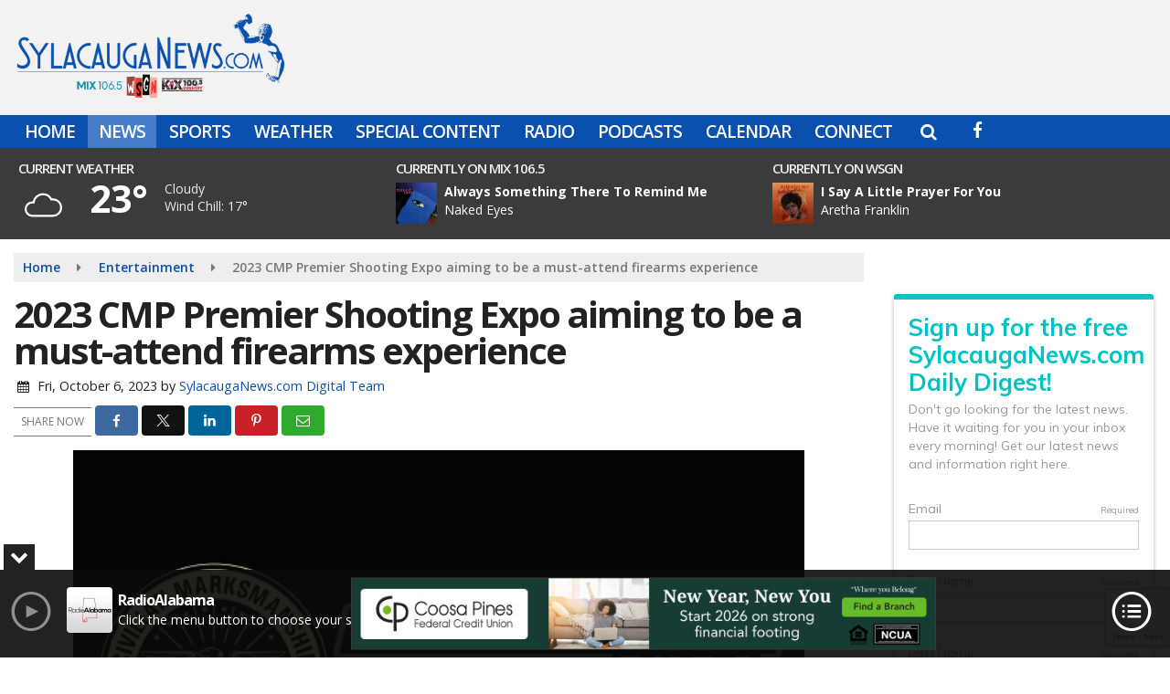

--- FILE ---
content_type: text/html; charset=UTF-8
request_url: https://www.sylacauganews.com/local/2023-cmp-premier-shooting-expo-aiming-to-be-a-must-attend-firearms-experience
body_size: 27477
content:
<!doctype html>
<html lang="en-US">
<head>
	<meta charset="UTF-8">
	<meta name="viewport" content="width=device-width, initial-scale=1">
	<link rel="profile" href="http://gmpg.org/xfn/11">
	<link rel="shortcut icon" href="https://www.sylacauganews.com/wp-content/uploads/2016/09/32.png">				<style id="srr-style" type="text/css" media="screen">
		.header-content-close{display:none}				@media screen and (max-width:1200px){.desktoponly,.hidden_mobile{display:none !important}.stickywidget{position:inherit;top:auto}#site-navigation-wide,#sticky-menu-wrap,#stickymenu .navbuttonwrap{display:none}}
		@media screen and (min-width:1200px){.mobileonly,.hidden_desktop{display:none !important}}
	</style>
	<meta name='robots' content='index, follow, max-image-preview:large, max-snippet:-1, max-video-preview:-1' />

	<!-- This site is optimized with the Yoast SEO plugin v26.8 - https://yoast.com/product/yoast-seo-wordpress/ -->
	<title>2023 CMP Premier Shooting Expo aiming to be a must-attend firearms experience - Sylacauga News</title>
	<link rel="canonical" href="https://www.sylacauganews.com/local/2023-cmp-premier-shooting-expo-aiming-to-be-a-must-attend-firearms-experience/" />
	<meta property="og:locale" content="en_US" />
	<meta property="og:type" content="article" />
	<meta property="og:title" content="2023 CMP Premier Shooting Expo aiming to be a must-attend firearms experience - Sylacauga News" />
	<meta property="og:description" content="TALLADEGA, Ala. &#8211; The 2023 CMP Premier Shooting Expo is coming to the CMP Talladega Marksmanship Park on Wednesday, Oct. 18, from 9:00 a.m. to 5:00 p.m. It&#8217;s not just an event; it&#8217;s an experience that firearms enthusiasts won&#8217;t want to miss. This year, the [&hellip;]" />
	<meta property="og:url" content="https://www.sylacauganews.com/local/2023-cmp-premier-shooting-expo-aiming-to-be-a-must-attend-firearms-experience/" />
	<meta property="og:site_name" content="Sylacauga News" />
	<meta property="article:publisher" content="https://www.facebook.com/WYEARADIO/" />
	<meta property="article:published_time" content="2023-10-06T20:18:21+00:00" />
	<meta property="og:image" content="https://www.sylacauganews.com/wp-content/uploads/2023/10/Untitled-design-2023-10-06T151734.626.jpg" />
	<meta property="og:image:width" content="800" />
	<meta property="og:image:height" content="500" />
	<meta property="og:image:type" content="image/jpeg" />
	<meta name="author" content="SylacaugaNews.com Digital Team" />
	<meta name="twitter:card" content="summary_large_image" />
	<meta name="twitter:creator" content="@wyearadio" />
	<meta name="twitter:site" content="@wyearadio" />
	<meta name="twitter:label1" content="Written by" />
	<meta name="twitter:data1" content="SylacaugaNews.com Digital Team" />
	<meta name="twitter:label2" content="Est. reading time" />
	<meta name="twitter:data2" content="2 minutes" />
	<script type="application/ld+json" class="yoast-schema-graph">{"@context":"https://schema.org","@graph":[{"@type":"Article","@id":"https://www.sylacauganews.com/local/2023-cmp-premier-shooting-expo-aiming-to-be-a-must-attend-firearms-experience/#article","isPartOf":{"@id":"https://www.sylacauganews.com/local/2023-cmp-premier-shooting-expo-aiming-to-be-a-must-attend-firearms-experience/"},"author":{"name":"SylacaugaNews.com Digital Team","@id":"https://www.sylacauganews.com/#/schema/person/8f0190d0efdf145a2ee94702b2824714"},"headline":"2023 CMP Premier Shooting Expo aiming to be a must-attend firearms experience","datePublished":"2023-10-06T20:18:21+00:00","mainEntityOfPage":{"@id":"https://www.sylacauganews.com/local/2023-cmp-premier-shooting-expo-aiming-to-be-a-must-attend-firearms-experience/"},"wordCount":254,"commentCount":0,"image":{"@id":"https://www.sylacauganews.com/local/2023-cmp-premier-shooting-expo-aiming-to-be-a-must-attend-firearms-experience/#primaryimage"},"thumbnailUrl":"https://www.sylacauganews.com/wp-content/uploads/2023/10/Untitled-design-2023-10-06T151734.626.jpg","keywords":["2023","aiming","cmp","experience","expo","firearms","mustattend","premier","shooting"],"articleSection":["Entertainment","Local","News","onairnews","Outdoors"],"inLanguage":"en-US","potentialAction":[{"@type":"CommentAction","name":"Comment","target":["https://www.sylacauganews.com/local/2023-cmp-premier-shooting-expo-aiming-to-be-a-must-attend-firearms-experience/#respond"]}]},{"@type":"WebPage","@id":"https://www.sylacauganews.com/local/2023-cmp-premier-shooting-expo-aiming-to-be-a-must-attend-firearms-experience/","url":"https://www.sylacauganews.com/local/2023-cmp-premier-shooting-expo-aiming-to-be-a-must-attend-firearms-experience/","name":"2023 CMP Premier Shooting Expo aiming to be a must-attend firearms experience - Sylacauga News","isPartOf":{"@id":"https://www.sylacauganews.com/#website"},"primaryImageOfPage":{"@id":"https://www.sylacauganews.com/local/2023-cmp-premier-shooting-expo-aiming-to-be-a-must-attend-firearms-experience/#primaryimage"},"image":{"@id":"https://www.sylacauganews.com/local/2023-cmp-premier-shooting-expo-aiming-to-be-a-must-attend-firearms-experience/#primaryimage"},"thumbnailUrl":"https://www.sylacauganews.com/wp-content/uploads/2023/10/Untitled-design-2023-10-06T151734.626.jpg","datePublished":"2023-10-06T20:18:21+00:00","author":{"@id":"https://www.sylacauganews.com/#/schema/person/8f0190d0efdf145a2ee94702b2824714"},"breadcrumb":{"@id":"https://www.sylacauganews.com/local/2023-cmp-premier-shooting-expo-aiming-to-be-a-must-attend-firearms-experience/#breadcrumb"},"inLanguage":"en-US","potentialAction":[{"@type":"ReadAction","target":["https://www.sylacauganews.com/local/2023-cmp-premier-shooting-expo-aiming-to-be-a-must-attend-firearms-experience/"]}]},{"@type":"ImageObject","inLanguage":"en-US","@id":"https://www.sylacauganews.com/local/2023-cmp-premier-shooting-expo-aiming-to-be-a-must-attend-firearms-experience/#primaryimage","url":"https://www.sylacauganews.com/wp-content/uploads/2023/10/Untitled-design-2023-10-06T151734.626.jpg","contentUrl":"https://www.sylacauganews.com/wp-content/uploads/2023/10/Untitled-design-2023-10-06T151734.626.jpg","width":800,"height":500},{"@type":"BreadcrumbList","@id":"https://www.sylacauganews.com/local/2023-cmp-premier-shooting-expo-aiming-to-be-a-must-attend-firearms-experience/#breadcrumb","itemListElement":[{"@type":"ListItem","position":1,"name":"Home","item":"https://www.sylacauganews.com/"},{"@type":"ListItem","position":2,"name":"2023 CMP Premier Shooting Expo aiming to be a must-attend firearms experience"}]},{"@type":"WebSite","@id":"https://www.sylacauganews.com/#website","url":"https://www.sylacauganews.com/","name":"Sylacauga News","description":"","potentialAction":[{"@type":"SearchAction","target":{"@type":"EntryPoint","urlTemplate":"https://www.sylacauganews.com/?s={search_term_string}"},"query-input":{"@type":"PropertyValueSpecification","valueRequired":true,"valueName":"search_term_string"}}],"inLanguage":"en-US"},{"@type":"Person","@id":"https://www.sylacauganews.com/#/schema/person/8f0190d0efdf145a2ee94702b2824714","name":"SylacaugaNews.com Digital Team","image":{"@type":"ImageObject","inLanguage":"en-US","@id":"https://www.sylacauganews.com/#/schema/person/image/","url":"https://www.sylacauganews.com/wp-content/litespeed/avatar/3db6a03ee0b5e01dce1266152276abe4.jpg?ver=1768952485","contentUrl":"https://www.sylacauganews.com/wp-content/litespeed/avatar/3db6a03ee0b5e01dce1266152276abe4.jpg?ver=1768952485","caption":"SylacaugaNews.com Digital Team"},"sameAs":["https://www.sylacauganews.com"],"url":"https://www.sylacauganews.com/author/sylacauganews-com-digital-team/"}]}</script>
	<!-- / Yoast SEO plugin. -->


<link rel='dns-prefetch' href='//cdn.jsdelivr.net' />
<link rel='dns-prefetch' href='//www.google.com' />
<link rel='dns-prefetch' href='//fonts.googleapis.com' />
<link rel='dns-prefetch' href='//www.googletagmanager.com' />
<link rel="alternate" type="application/rss+xml" title="Sylacauga News &raquo; Feed" href="https://www.sylacauganews.com/feed/" />
<link rel="alternate" type="application/rss+xml" title="Sylacauga News &raquo; Comments Feed" href="https://www.sylacauganews.com/comments/feed/" />
<link rel="alternate" type="application/rss+xml" title="Sylacauga News &raquo; 2023 CMP Premier Shooting Expo aiming to be a must-attend firearms experience Comments Feed" href="https://www.sylacauganews.com/local/2023-cmp-premier-shooting-expo-aiming-to-be-a-must-attend-firearms-experience/feed/" />
<link rel="alternate" title="oEmbed (JSON)" type="application/json+oembed" href="https://www.sylacauganews.com/wp-json/oembed/1.0/embed?url=https%3A%2F%2Fwww.sylacauganews.com%2Flocal%2F2023-cmp-premier-shooting-expo-aiming-to-be-a-must-attend-firearms-experience%2F" />
<link rel="alternate" title="oEmbed (XML)" type="text/xml+oembed" href="https://www.sylacauganews.com/wp-json/oembed/1.0/embed?url=https%3A%2F%2Fwww.sylacauganews.com%2Flocal%2F2023-cmp-premier-shooting-expo-aiming-to-be-a-must-attend-firearms-experience%2F&#038;format=xml" />
<style id='wp-img-auto-sizes-contain-inline-css' type='text/css'>
img:is([sizes=auto i],[sizes^="auto," i]){contain-intrinsic-size:3000px 1500px}
/*# sourceURL=wp-img-auto-sizes-contain-inline-css */
</style>

<style id='classic-theme-styles-inline-css' type='text/css'>
/*! This file is auto-generated */
.wp-block-button__link{color:#fff;background-color:#32373c;border-radius:9999px;box-shadow:none;text-decoration:none;padding:calc(.667em + 2px) calc(1.333em + 2px);font-size:1.125em}.wp-block-file__button{background:#32373c;color:#fff;text-decoration:none}
/*# sourceURL=/wp-includes/css/classic-themes.min.css */
</style>
<link rel='stylesheet' id='srr-ads-css-css' href='https://www.sylacauganews.com/wp-content/plugins/srr-ads/includes/css/ads-style.css' type='text/css' media='all' />
<link rel='stylesheet' id='ads-style-css' href='https://www.sylacauganews.com/wp-content/plugins/srr-ads/includes/css/ads-style.css' type='text/css' media='all' />
<link rel='stylesheet' id='srr-onair-css' href='https://www.sylacauganews.com/wp-content/plugins/srr-onair/includes/css/onair.css' type='text/css' media='all' />
<link rel='stylesheet' id='streamplayer-css' href='https://www.sylacauganews.com/wp-content/plugins/srr-streamplayer/includes/css/streamplayer.css' type='text/css' media='all' />
<link rel='stylesheet' id='fontawesome-local-css' href='https://www.sylacauganews.com/wp-content/themes/srr-launch/assets/fontawesome-local/css/all.min.css' type='text/css' media='all' />
<link rel='stylesheet' id='srr-launch-style-css' href='https://www.sylacauganews.com/wp-content/themes/srr-launch/style.css' type='text/css' media='all' />
<style id='srr-launch-style-inline-css' type='text/css'>
.carousel, .slider { display: none !important; }
/*# sourceURL=srr-launch-style-inline-css */
</style>
<link rel='stylesheet' id='srr-launch-bootstrap-css' href='https://www.sylacauganews.com/wp-content/themes/srr-launch/assets/css/bootstrap.min.css' type='text/css' media='all' />
<link rel='stylesheet' id='csf-google-web-fonts-css' href='//fonts.googleapis.com/css?family=Open%20Sans:400,600,700&#038;display=swap' type='text/css' media='all' />
<link rel='stylesheet' id='srr-weather-css' href='https://www.sylacauganews.com/wp-content/plugins/srr-weather/includes/css/weather.min.css' type='text/css' media='all' />
<style id='srr-weather-inline-css' type='text/css'>
.srrwx-acc-toggle, .weather-acc-toggle, #weatheralert-carousel h5, #weatheralert-carousel a, #weatheralert-carousel a:hover, #weatheralert-carousel span {color:#da1f2e;}.srrwx-acc-toggle, .weather-acc-toggle, #localalert-weather, #weatheralert-carousel {background-color:#e1e1e1;}.srrwx-alert, .weather-acc-content, .weather-acc-content * {color:#141414;}.srrwx-alert, .weather-acc-content {background-color:#eeeeee;}
/*# sourceURL=srr-weather-inline-css */
</style>
<script type="text/javascript" src="https://www.sylacauganews.com/wp-includes/js/jquery/jquery.min.js" id="jquery-core-js"></script>
<script type="text/javascript" id="jquery-js-before">
/* <![CDATA[ */
window.SRR_Launch = window.SRR_Launch || {}; window.SRR_Launch.swapPlayer = "enabled";
//# sourceURL=jquery-js-before
/* ]]> */
</script>
<link rel="https://api.w.org/" href="https://www.sylacauganews.com/wp-json/" /><link rel="alternate" title="JSON" type="application/json" href="https://www.sylacauganews.com/wp-json/wp/v2/posts/59213" /><link rel="EditURI" type="application/rsd+xml" title="RSD" href="https://www.sylacauganews.com/xmlrpc.php?rsd" />
<link rel='shortlink' href='https://www.sylacauganews.com/?p=59213' />
<meta name="generator" content="Site Kit by Google 1.170.0" /><div id="srrads-site-url" data-site-url="https://www.sylacauganews.com"></div>                <style type="text/css">
                    /* Hide the original audio tag after our script has enhanced it */
                    audio.custom-enhanced {
                        display: none !important;
                    }

                    /* --- THIS IS THE DEFINITIVE FIX FOR THE INVISIBLE TIME --- */
                    /* This rule makes the time counter and progress bar visible on ALL screen sizes. */
                    .minimal-player .progress-container,
                    .minimal-player .play-counter {
                        display: block !important;
                        visibility: visible !important;
                        opacity: 1 !important;
                    }

                    /* This is the main container for the minimal player. */
                    .minimal-player {
                        display: flex !important;
                        align-items: center;
                        width: 100%;
                        margin: 10px 0;
                    }

                    /* Layout adjustments for overlay and vertical alignment. */
                    .minimal-player .progress-container {
                        flex-grow: 1;
                        position: relative;
                        display: flex;
                        align-items: center;
                        justify-content: center;
                    }

                    .minimal-player .progress-bar {
                        position: absolute;
                        left: 0;
                        top: 0;
                        height: 100%;
                        z-index: 1;
                    }

                    .minimal-player .play-counter {
                        position: relative;
                        z-index: 2;
                        font-size: 12px;
                        text-shadow: 1px 1px 1px rgba(0,0,0,0.6);
                    }
                </style>
                <style type="text/css">.contest-entry{background-color:transparent!important}.event-style2 .event-date, .event-style3 .event-date{color:#FFFFFF}.event-style2 .event-date, .event-style3 .event-date{background-color:#222222}body{background-color:#ffffff;}.container, .contained{max-width:1600px!important;}.topbar{background-color:#0c50af}.topbar, .topbar-content, .topbar-content a{font-family:"Open Sans";color:#ffffff;font-weight:normal;text-align:left;text-transform:none;font-size:14px;line-height:14px;}.topbar-nav a, .topbar a, .topbar-content a{color:#aaaaaa;}.topbar-nav a, .topbar a, .topbar-content a:hover{color:#ffffff;}.topbar-nav a, .topbar a, .topbar-content a:active{color:#ffffff;}#masthead{background-color:#f2f2f2;background-position:center center;background-size:cover;}#header-top{padding-top:0px;padding-right:0px;padding-bottom:0px;padding-left:0px;}[data-view="mobile"] #header-top{padding-top:0px;padding-right:0px;padding-bottom:0px;padding-left:0px;}.site-branding-text, .site-branding-text-mobile{color:#FFFFFF;}#stickymenu .site-branding-text, #stickymenu .site-branding-text-mobile{color:#FFFFFF;}.header-content{background-color:transparent}.header-content, .header-content-inline{padding-top:7px;padding-right:0px;padding-bottom:0px;padding-left:0px;}#header-widgets .container{height:100px;}#header-widgets{background-color:rgba(0,0,0,0.77);}.header-widget-title{font-family:"Open Sans";color:#eeeeee;font-weight:600;text-transform:uppercase;font-size:15px;line-height:15px;letter-spacing:-1px;}.header-widget, .header-widget a, .header-widget a:hover, .header-widget a:focus, .header-widget a:visited{color:#ffffff;}#above-header-sidebar-wrap{padding-top:5px;padding-right:0px;padding-bottom:5px;padding-left:0px;}#above-header-sidebar-wrap{background-color:rgba(32,117,191,0.7);background-position:center center;background-size:cover;}#below-header-sidebar-wrap{padding-top:15px;padding-right:0px;padding-bottom:15px;padding-left:0px;}#below-header-sidebar-wrap{background-color:#f2f2f2;background-position:center center;background-size:cover;}#header-hero-wrap,#page-header-wrap{padding-top:15px;padding-right:0px;padding-bottom:15px;padding-left:0px;}#header-hero-wrap, #header-hero-wrap *,#page-header-wrap, #page-header-wrap *{color:#ffffff}#site-navigation-wide{background-color:#0c50af}#primary-menu-wrap a, #primary-menu-wrap li a, #primary-menu-wrap .dropdown-menu a, .socialbar a, #primary-menu-wrap .navsearchbutt,li.flymenu:before, .navmenubutton a{font-family:"Open Sans";color:#ffffff;font-weight:600;text-transform:uppercase;font-size:19px;line-height:22px;letter-spacing:-1px;}#primary-menu-wrap a:hover, #primary-menu .nav-item.active a.dropdown-toggle, #primary-menu .current-menu-parent a.dropdown-toggle, #primary-menu .current_page_item.menu-item-home a, .socialbar a:hover, .navsearchbutt:hover, #primary-menu .current-menu-item, #primary-menu .current_page_parent > .nav-link, #primary-menu .current-post-ancestor > .nav-link, #primary-menu .current-menu-parent > .nav-link, #primary-menu .current-post-parent > .nav-link{background-color:#467dca}#primary-nav .navbar a:hover, #primary-nav.navbar li a:hover, #primary-menu-wrap .active a,#primary-menu-wrap a:hover,.navsearchbutt:hover i, .socialbar a:hover, #primary-menu .current-menu-ancestor > .nav-link, #primary-menu .current-menu-item > .nav-link, #primary-menu .current-menu-ancestor .active a.nav-link,#primary-menu .current-menu-parent a.dropdown-toggle,#primary-menu .current-post-ancestor > .nav-link, #primary-menu .current-menu-parent > .nav-link, #primary-menu .current-post-parent > .nav-link{color:#ffffff;}#primary-menu-wrap{padding-top:0px;padding-right:0px;padding-bottom:0px;padding-left:0px;}#masthead .navbar-nav .nav-link, #masthead .navbar-expand-lg .navbar-nav .nav-link, #masthead .navbar-expand-xl .navbar-nav .nav-link,#masthead .navsearchbutt,#masthead .socialbar a, #masthead li.flymenu:before{padding-top:7px;padding-right:12px;padding-bottom:7px;padding-left:12px;}.navbar-nav .nav-item{margin-top:0px;margin-right:2px;margin-bottom:0px;margin-left:0px;}#primary-menu .dropdown-menu{background-color:#0c50af}#primary-menu .dropdown-menu a, #primary-menu .dropdown-menu li a{font-family:"Open Sans";color:#ffffff;font-weight:600;text-transform:uppercase;font-size:19px;line-height:22px;letter-spacing:-1px;}#primary-menu .dropdown-menu a:hover, #primary-menu .dropdown-menu li a:hover, #primary-menu .dropdown-menu .active, #primary-menu .current-menu-ancestor>a{background-color:#467dca}#primary-menu .dropdown-menu a:hover, #primary-menu .dropdown-menu li a:hover, #primary-menu .dropdown-menu .active, .current-menu-ancestor > a, #primary-menu .dropdown-menu .active a.nav-link{color:#ffffff;}#masthead .dropdown-menu .nav-item .nav-link{padding-top:10px;padding-right:10px;padding-bottom:10px;padding-left:10px;}#site-navigation-wide{padding-top:5px;padding-bottom:5px;}.navmenubutton a{padding-top:5px;padding-right:15px;padding-bottom:5px;padding-left:15px;}.navmenubutton{margin-top:0px;margin-bottom:0px;}.navmenubutton a.button1,#primary-menu-wrap .navmenubutton a.button1,#primary-menu-wrap .navmenubutton a.button1:hover{color:#222222;}.navmenubutton a.button1,#primary-menu-wrap .navmenubutton a.button1,#primary-menu-wrap .navmenubutton a.button1:hover{color:#ffffff;}.navmenubutton a.button2,#primary-menu-wrap .navmenubutton a.button2,#primary-menu-wrap .navmenubutton a.button2:hover{color:#222222;}.navmenubutton a.button2,#primary-menu-wrap .navmenubutton a.button2,#primary-menu-wrap .navmenubutton a.button2:hover{color:#ffffff;}#stickymenu{background-color:#0c50af;background-position:center center;background-size:cover;}#stickymenu a, #stickymenu li a,#stickymenu .socialbar, #stickymenu .navsearchbutt{font-family:"Open Sans";color:#ffffff;font-weight:600;text-transform:uppercase;font-size:19px;line-height:19px;letter-spacing:-1px;}#stickymenu .navbar a:hover, #stickymenu .navbar li a:hover, #stickymenu .active a,#stickymenu a:hover, #stickymenu .navsearchbutt:hover i, #stickymenu .socialbar a:hover, #stickymenu .current-menu-ancestor > a.nav-link, #stickymenu .current-menu-ancestor .active a.nav-link, #stickymenu .current-menu-parent a{background-color:#467dca}#stickymenu .navbar a:hover, #stickymenu .navbar li a:hover, #stickymenu .active a, #stickymenu a:hover, #stickymenu .socialbar a:hover, #stickymenu .current-menu-ancestor > a.nav-link, #stickymenu .current_page_parent > .nav-link{color:#ffffff;}#stickymenu .dropdown-menu,#stickymenu .dropdown-menu a{background-color:#0c50af}#stickymenu .dropdown-menu a{font-family:"Open Sans";color:#ffffff;font-weight:600;text-transform:uppercase;font-size:19px;line-height:22px;letter-spacing:-1px;}#stickymenu .dropdown-menu a:hover, #stickymenu .dropdown-menu li a:hover, #stickymenu .dropdown-menu .active, #stickymenu .current-menu-ancestor>a{background-color:#467dca}#stickymenu .dropdown-menu a:hover, #stickymenu .dropdown-menu li a:hover, #stickymenu .dropdown-menu .active, .current-menu-ancestor>a, #stickymenu .dropdown-menu .active a, #stickymenu .navsearchbutt:hover i, #stickymenu .socialbar a:hover, #stickymenu .dropdown-menu .current-menu-item > a.nav-link, #stickymenu .current-menu-parent > a.nav-link, #stickymenu .current-menu-ancestor a.active{color:#ffffff;}#sticky-menu-wrap{padding-top:0px;padding-right:0px;padding-bottom:0px;padding-left:0px;}#stickymenu li a, #stickymenu .navmenubutton a, #stickymenu .navsearchbutt,#stickymenu .socialbar a,#stickymenu .flymenu:before{padding-top:7px;padding-right:12px;padding-bottom:7px;padding-left:12px;}#stickymenu .dropdown-menu li a{padding-top:5px;padding-right:10px;padding-bottom:5px;padding-left:10px;}#stickymenu .sidenav_button i{color:#ffffff}.sidenav, #fly-wrap{background-color:#0c50af;}a.closebtn, a.closebtn:hover, #side-menu a, #side-menu a:hover, .menu-mobile-menu-container a, .menu-mobile-menu-container a:hover,.sidenav_custom_button a,.sidenav ul li.menu-item-has-children:after,.fly-nav-menu a,.fly-nav-menu a:hover,nav.fly-nav-menu ul li.menu-item-has-children:after,.fly-soc-head,.menubar .srricon, .menubar .srricon:hover,#fly-wrap .searchform input,#mySidenav .searchform input,#fly-wrap .searchform input::placeholder,#mySidenav .searchform input::placeholder{font-family:"Open Sans";color:#eeeeee;font-weight:600;text-transform:uppercase;font-size:17px;line-height:22px;letter-spacing:0px;}.menu-mobile-menu-container a, #side-menu a,.fly-nav-menu a, nav.fly-nav-menu ul li.menu-item-has-children:after, .sidenav ul li.menu-item-has-children:after{padding-top:4px;padding-bottom:4px;}#mobilemenu-sidebar-wrap .widget-title, #mobilemenu-sidebar-wrap .header-widget-title{font-family:"Open Sans";color:#eeeeee;font-weight:600;text-transform:uppercase;font-size:15px;line-height:15px;letter-spacing:-1px;}.sidenav_button i,.flymenu i{color:#0c50af}#mySidenav .sidenav_button i,#fly-wrap .flymenu i{color:#ffffff}.sidenav_custom_button a{color:#222222;}.sidenav_custom_button a{color:#ffffff;}.flyout_custom_button a{color:#222222;}.flyout_custom_button a{color:#ffffff;}#localalert{background-image:linear-gradient(to bottom,#c4c4c4,rgba(255,255,255,0));}#localalert{font-family:"Open Sans";color:#ffffff;font-weight:normal;text-align:left;font-size:15px;line-height:17px;}#localalert a{color:#176b00;}#localalert a:hover{color:#ff0000;}body{font-family:"Open Sans";color:#222222;font-weight:normal;text-transform:none;font-size:14px;line-height:22px;}h1, h1 a, h1 a:hover, h1 a:active, h1 a:visited{font-family:"Open Sans";color:#222222;font-weight:700;font-size:40px;line-height:40px;letter-spacing:-2px;}h2, h2 a, h2 a:hover, h2 a:active, h2 a:visited,h2.entry-title,.latest-title h2{font-family:"Open Sans";color:#222222;font-weight:700;font-size:24px;line-height:26px;letter-spacing:-1px;}h3, h3 a, h3 a:hover, h3 a:active, h3 a:visited,h3.entry-title,.latest-title h3{font-family:"Open Sans";color:#222222;font-weight:700;font-size:21px;line-height:21px;letter-spacing:-1px;}h4, h4 a, h4 a:hover, h4 a:active, h4 a:visited{font-family:"Open Sans";color:#222222;font-weight:700;font-size:19px;line-height:19px;letter-spacing:-1px;}h5, h5 a, h5 a:hover, h5 a:active, h5 a:visited{font-family:"Open Sans";color:#222222;font-weight:700;font-size:17px;line-height:17px;letter-spacing:-1px;}a{color:#0c50af;}a:hover{color:#023a7f;}a:active{color:#0c50af;}#page-header-wrap{padding-top:45px;padding-right:0px;padding-bottom:45px;padding-left:0px;}#page-header-wrap, #page-header-wrap *{color:#ffffff}#post-header-wrap{padding-top:45px;padding-right:0px;padding-bottom:45px;padding-left:0px;}#post-header-wrap, #post-header-wrap *{color:#ffffff}.post-format-right i, .post-format-center, .post-format-left i{color:#FFFFFF;}.post-format-right i, .post-format-center, .post-format-left i{background-color:#555555;}.post-sharing a{color:#FFFFFF;}.post-social{background-color:#555555;}.post-social:hover{background-color:#222222;}#sidebar-right .widget-title, #sidebar-left .widget-title, #content .widget-title{background-color:#0c50af;}#sidebar-right .widget-title, #sidebar-left .widget-title, #content .widget-title, #sidebar-right .widget-title a, #sidebar-left .widget-title a, #content .widget-title a{font-family:"Open Sans";color:#ffffff;font-weight:700;text-align:left;text-transform:none;font-size:21px;line-height:24px;letter-spacing:-1px;}#sidebar-right .widget-title, #sidebar-left .widget-title, #content .widget-title{padding-top:5px;padding-right:5px;padding-bottom:5px;padding-left:10px;}#sidebar-right .widget-title, #sidebar-left .widget-title, #content .widget-title{margin-top:0px;margin-right:0px;margin-bottom:10px;margin-left:0px;}#sidebar-right .widget-title span, #sidebar-left .widget-title span, #content .widget-title span{padding-top:0px;padding-right:0px;padding-bottom:0px;padding-left:0px;}#sidebar-right .widget, #sidebar-left .widget, #content .widget{padding-top:0px;padding-right:0px;padding-bottom:0px;padding-left:0px;}.site-footer{background-color:#222222;}.site-footer{padding-top:10px;padding-right:0px;padding-bottom:0px;padding-left:0px;}.site-footer, .site-footer .vfbp-form, .site-footer .vfbp-form .vfb-help-block, .site-footer .vfb-control-label, .site-footer .widget_nav_menu ul.nav li a{font-family:"Open Sans";color:#ffffff;font-weight:normal;font-size:16px;line-height:24px;}.site-footer a, .site-footer .widget a, footer .latest-title h3, footer .latest-title a:hover{color:#ffffff;}footer .widget-title, footer #srr-form-wrap, footer .vfb-control-label, footer .entry-title{font-family:"Open Sans";color:#ffffff;font-weight:600;text-transform:none;font-size:22px;line-height:22px;letter-spacing:-1px;}footer .widget-title{padding-top:5px;padding-right:5px;padding-bottom:5px;padding-left:10px;}footer .widget-title{margin-top:0px;margin-right:0px;margin-bottom:10px;margin-left:0px;}.copyright{background-color:#222222;}.copyright{font-family:"Open Sans";color:#eee;font-weight:normal;font-size:15px;line-height:16px;}.copyright a{color:#eeeeee;}.copyright a:hover{color:#ffffff;}.copyright a:active{color:#ffffff;}.copyright a:visited{color:#eeeeee;}.copyright a:focus{color:#ffffff;}.copyright{margin-top:0px;margin-right:0px;margin-bottom:0px;margin-left:0px;}#stickybottom{background-color:#111111;}#stickybottom{padding-top:10px;padding-right:10px;padding-bottom:10px;padding-left:10px;}#stickybottom{font-family:"Open Sans";color:#eee;font-weight:600;text-align:center;font-size:17px;line-height:17px;}#stickybottom a{color:#eeeeee;}#stickybottom a:hover{color:#ffffff;}#stickybottom a:active{color:#ffffff;}#stickybottom a:visited{color:#eeeeee;}#stickybottom a:focus{color:#ffffff;}.play-pause-btn i:before,.play-counter{color:#ffffff}.play-pause-btn{background-color:#007bff}.progress-bar{background-color:#007bff}.progress-container{background-color:#8b8b8b7c}.minimal-player{background-color:#242424}.button, .btn, input[type="button"]:active, input[type="button"], input[type="reset"], input[type="reset"], input[type="submit"], .paginav a, .nav-tabs>li a.active, #onair-nav>li a.active, .vfbp-form .btn, .vfbp-form .btn-primary{background-color:#0c50af!important}.btn:hover, .btn:active, .button:hover, .button:active, input[type="button"]:active, input[type="button"]:hover, input[type="reset"]:active, input[type="reset"]:hover, input[type="submit"]:active, input[type="submit"]:hover, .paginav span, .paginav a:hover, .vfbp-form .btn:hover, .vfbp-form .btn-primary:hover{background-color:#555555!important}a.button, a.button:hover, .button, .button:hover, .button:active, .btn, .btn:hover, .btn:active, input[type="button"]:active, input[type="button"], input[type="reset"], input[type="reset"], input[type="submit"], .paginav span, .paginav a, .nav-tabs>li>a, .nav-tabs>li.active>a, .nav-tabs>li.active>a:hover, .nav-tabs>li.active>a:focus, .vfbp-form .btn, .vfbp-form .btn-primary, a.button:not([href]):not([tabindex]){font-family:"Open Sans"!important;color:#FFFFFF!important;font-weight:600!important;font-size:16px!important;}button, .button, .btn, input[type="button"], input[type="reset"], input[type="submit"], .vfbp-form .btn{padding-top:8px!important;padding-right:15px!important;padding-bottom:8px!important;padding-left:15px!important;}form, .css-event-form, #srr-form-wrap, .vfbp-form, .gravity-theme{background-color:transparent}#content form, .gravity-theme{padding-top:15px;padding-right:0px;padding-bottom:15px;padding-left:0px;}.vfbp-form .vfb-form-control, .gfield_label{color:#222222!important;}input, select, textarea, .vfbp-form .vfb-form-control{color:#141414!important;}input, select, textarea, .vfbp-form .vfb-form-control{background-color:#ffffff!important}input, select, textarea, .vfbp-form .vfb-form-control, .tml .tml-field{border-top-width:1px!important;border-right-width:1px!important;border-bottom-width:1px!important;border-left-width:1px!important;border-color:#bbbbbb!important;border-style:solid!important;}</style><link rel="icon" href="https://www.sylacauganews.com/wp-content/uploads/2016/09/cropped-icon-hires-32x32.png" sizes="32x32" />
<link rel="icon" href="https://www.sylacauganews.com/wp-content/uploads/2016/09/cropped-icon-hires-192x192.png" sizes="192x192" />
<link rel="apple-touch-icon" href="https://www.sylacauganews.com/wp-content/uploads/2016/09/cropped-icon-hires-180x180.png" />
<meta name="msapplication-TileImage" content="https://www.sylacauganews.com/wp-content/uploads/2016/09/cropped-icon-hires-270x270.png" />
<style id='global-styles-inline-css' type='text/css'>
:root{--wp--preset--aspect-ratio--square: 1;--wp--preset--aspect-ratio--4-3: 4/3;--wp--preset--aspect-ratio--3-4: 3/4;--wp--preset--aspect-ratio--3-2: 3/2;--wp--preset--aspect-ratio--2-3: 2/3;--wp--preset--aspect-ratio--16-9: 16/9;--wp--preset--aspect-ratio--9-16: 9/16;--wp--preset--color--black: #000000;--wp--preset--color--cyan-bluish-gray: #abb8c3;--wp--preset--color--white: #ffffff;--wp--preset--color--pale-pink: #f78da7;--wp--preset--color--vivid-red: #cf2e2e;--wp--preset--color--luminous-vivid-orange: #ff6900;--wp--preset--color--luminous-vivid-amber: #fcb900;--wp--preset--color--light-green-cyan: #7bdcb5;--wp--preset--color--vivid-green-cyan: #00d084;--wp--preset--color--pale-cyan-blue: #8ed1fc;--wp--preset--color--vivid-cyan-blue: #0693e3;--wp--preset--color--vivid-purple: #9b51e0;--wp--preset--gradient--vivid-cyan-blue-to-vivid-purple: linear-gradient(135deg,rgb(6,147,227) 0%,rgb(155,81,224) 100%);--wp--preset--gradient--light-green-cyan-to-vivid-green-cyan: linear-gradient(135deg,rgb(122,220,180) 0%,rgb(0,208,130) 100%);--wp--preset--gradient--luminous-vivid-amber-to-luminous-vivid-orange: linear-gradient(135deg,rgb(252,185,0) 0%,rgb(255,105,0) 100%);--wp--preset--gradient--luminous-vivid-orange-to-vivid-red: linear-gradient(135deg,rgb(255,105,0) 0%,rgb(207,46,46) 100%);--wp--preset--gradient--very-light-gray-to-cyan-bluish-gray: linear-gradient(135deg,rgb(238,238,238) 0%,rgb(169,184,195) 100%);--wp--preset--gradient--cool-to-warm-spectrum: linear-gradient(135deg,rgb(74,234,220) 0%,rgb(151,120,209) 20%,rgb(207,42,186) 40%,rgb(238,44,130) 60%,rgb(251,105,98) 80%,rgb(254,248,76) 100%);--wp--preset--gradient--blush-light-purple: linear-gradient(135deg,rgb(255,206,236) 0%,rgb(152,150,240) 100%);--wp--preset--gradient--blush-bordeaux: linear-gradient(135deg,rgb(254,205,165) 0%,rgb(254,45,45) 50%,rgb(107,0,62) 100%);--wp--preset--gradient--luminous-dusk: linear-gradient(135deg,rgb(255,203,112) 0%,rgb(199,81,192) 50%,rgb(65,88,208) 100%);--wp--preset--gradient--pale-ocean: linear-gradient(135deg,rgb(255,245,203) 0%,rgb(182,227,212) 50%,rgb(51,167,181) 100%);--wp--preset--gradient--electric-grass: linear-gradient(135deg,rgb(202,248,128) 0%,rgb(113,206,126) 100%);--wp--preset--gradient--midnight: linear-gradient(135deg,rgb(2,3,129) 0%,rgb(40,116,252) 100%);--wp--preset--font-size--small: 13px;--wp--preset--font-size--medium: 20px;--wp--preset--font-size--large: 36px;--wp--preset--font-size--x-large: 42px;--wp--preset--spacing--20: 0.44rem;--wp--preset--spacing--30: 0.67rem;--wp--preset--spacing--40: 1rem;--wp--preset--spacing--50: 1.5rem;--wp--preset--spacing--60: 2.25rem;--wp--preset--spacing--70: 3.38rem;--wp--preset--spacing--80: 5.06rem;--wp--preset--shadow--natural: 6px 6px 9px rgba(0, 0, 0, 0.2);--wp--preset--shadow--deep: 12px 12px 50px rgba(0, 0, 0, 0.4);--wp--preset--shadow--sharp: 6px 6px 0px rgba(0, 0, 0, 0.2);--wp--preset--shadow--outlined: 6px 6px 0px -3px rgb(255, 255, 255), 6px 6px rgb(0, 0, 0);--wp--preset--shadow--crisp: 6px 6px 0px rgb(0, 0, 0);}:where(.is-layout-flex){gap: 0.5em;}:where(.is-layout-grid){gap: 0.5em;}body .is-layout-flex{display: flex;}.is-layout-flex{flex-wrap: wrap;align-items: center;}.is-layout-flex > :is(*, div){margin: 0;}body .is-layout-grid{display: grid;}.is-layout-grid > :is(*, div){margin: 0;}:where(.wp-block-columns.is-layout-flex){gap: 2em;}:where(.wp-block-columns.is-layout-grid){gap: 2em;}:where(.wp-block-post-template.is-layout-flex){gap: 1.25em;}:where(.wp-block-post-template.is-layout-grid){gap: 1.25em;}.has-black-color{color: var(--wp--preset--color--black) !important;}.has-cyan-bluish-gray-color{color: var(--wp--preset--color--cyan-bluish-gray) !important;}.has-white-color{color: var(--wp--preset--color--white) !important;}.has-pale-pink-color{color: var(--wp--preset--color--pale-pink) !important;}.has-vivid-red-color{color: var(--wp--preset--color--vivid-red) !important;}.has-luminous-vivid-orange-color{color: var(--wp--preset--color--luminous-vivid-orange) !important;}.has-luminous-vivid-amber-color{color: var(--wp--preset--color--luminous-vivid-amber) !important;}.has-light-green-cyan-color{color: var(--wp--preset--color--light-green-cyan) !important;}.has-vivid-green-cyan-color{color: var(--wp--preset--color--vivid-green-cyan) !important;}.has-pale-cyan-blue-color{color: var(--wp--preset--color--pale-cyan-blue) !important;}.has-vivid-cyan-blue-color{color: var(--wp--preset--color--vivid-cyan-blue) !important;}.has-vivid-purple-color{color: var(--wp--preset--color--vivid-purple) !important;}.has-black-background-color{background-color: var(--wp--preset--color--black) !important;}.has-cyan-bluish-gray-background-color{background-color: var(--wp--preset--color--cyan-bluish-gray) !important;}.has-white-background-color{background-color: var(--wp--preset--color--white) !important;}.has-pale-pink-background-color{background-color: var(--wp--preset--color--pale-pink) !important;}.has-vivid-red-background-color{background-color: var(--wp--preset--color--vivid-red) !important;}.has-luminous-vivid-orange-background-color{background-color: var(--wp--preset--color--luminous-vivid-orange) !important;}.has-luminous-vivid-amber-background-color{background-color: var(--wp--preset--color--luminous-vivid-amber) !important;}.has-light-green-cyan-background-color{background-color: var(--wp--preset--color--light-green-cyan) !important;}.has-vivid-green-cyan-background-color{background-color: var(--wp--preset--color--vivid-green-cyan) !important;}.has-pale-cyan-blue-background-color{background-color: var(--wp--preset--color--pale-cyan-blue) !important;}.has-vivid-cyan-blue-background-color{background-color: var(--wp--preset--color--vivid-cyan-blue) !important;}.has-vivid-purple-background-color{background-color: var(--wp--preset--color--vivid-purple) !important;}.has-black-border-color{border-color: var(--wp--preset--color--black) !important;}.has-cyan-bluish-gray-border-color{border-color: var(--wp--preset--color--cyan-bluish-gray) !important;}.has-white-border-color{border-color: var(--wp--preset--color--white) !important;}.has-pale-pink-border-color{border-color: var(--wp--preset--color--pale-pink) !important;}.has-vivid-red-border-color{border-color: var(--wp--preset--color--vivid-red) !important;}.has-luminous-vivid-orange-border-color{border-color: var(--wp--preset--color--luminous-vivid-orange) !important;}.has-luminous-vivid-amber-border-color{border-color: var(--wp--preset--color--luminous-vivid-amber) !important;}.has-light-green-cyan-border-color{border-color: var(--wp--preset--color--light-green-cyan) !important;}.has-vivid-green-cyan-border-color{border-color: var(--wp--preset--color--vivid-green-cyan) !important;}.has-pale-cyan-blue-border-color{border-color: var(--wp--preset--color--pale-cyan-blue) !important;}.has-vivid-cyan-blue-border-color{border-color: var(--wp--preset--color--vivid-cyan-blue) !important;}.has-vivid-purple-border-color{border-color: var(--wp--preset--color--vivid-purple) !important;}.has-vivid-cyan-blue-to-vivid-purple-gradient-background{background: var(--wp--preset--gradient--vivid-cyan-blue-to-vivid-purple) !important;}.has-light-green-cyan-to-vivid-green-cyan-gradient-background{background: var(--wp--preset--gradient--light-green-cyan-to-vivid-green-cyan) !important;}.has-luminous-vivid-amber-to-luminous-vivid-orange-gradient-background{background: var(--wp--preset--gradient--luminous-vivid-amber-to-luminous-vivid-orange) !important;}.has-luminous-vivid-orange-to-vivid-red-gradient-background{background: var(--wp--preset--gradient--luminous-vivid-orange-to-vivid-red) !important;}.has-very-light-gray-to-cyan-bluish-gray-gradient-background{background: var(--wp--preset--gradient--very-light-gray-to-cyan-bluish-gray) !important;}.has-cool-to-warm-spectrum-gradient-background{background: var(--wp--preset--gradient--cool-to-warm-spectrum) !important;}.has-blush-light-purple-gradient-background{background: var(--wp--preset--gradient--blush-light-purple) !important;}.has-blush-bordeaux-gradient-background{background: var(--wp--preset--gradient--blush-bordeaux) !important;}.has-luminous-dusk-gradient-background{background: var(--wp--preset--gradient--luminous-dusk) !important;}.has-pale-ocean-gradient-background{background: var(--wp--preset--gradient--pale-ocean) !important;}.has-electric-grass-gradient-background{background: var(--wp--preset--gradient--electric-grass) !important;}.has-midnight-gradient-background{background: var(--wp--preset--gradient--midnight) !important;}.has-small-font-size{font-size: var(--wp--preset--font-size--small) !important;}.has-medium-font-size{font-size: var(--wp--preset--font-size--medium) !important;}.has-large-font-size{font-size: var(--wp--preset--font-size--large) !important;}.has-x-large-font-size{font-size: var(--wp--preset--font-size--x-large) !important;}
/*# sourceURL=global-styles-inline-css */
</style>
<link rel='stylesheet' id='srr-ads-style-css' href='https://www.sylacauganews.com/wp-content/plugins/srr-ads/includes/css/ads-style.css' type='text/css' media='all' />
<link rel='stylesheet' id='srr-streamer-css' href='https://www.sylacauganews.com/wp-content/plugins/srr-streamer/includes/css/streamer.css' type='text/css' media='all' />
<link rel='stylesheet' id='srricons-css' href='https://www.sylacauganews.com/wp-content/themes/srr-launch/assets/css/srricons.css' type='text/css' media='all' />
</head>
<body class="wp-singular post-template-default single single-post postid-59213 single-format-standard wp-theme-srr-launch category-entertainment">
<div id="mySidenav" class="sidenav sidenav-right">
    <div style="height:40px"></div>    <a href="javascript:void(0)" class="closebtn sidenav_button" aria-label="Close" role="button"><i class="srricon icon-cancel"></i></a>
    <style>#mobilemenu-sidebar-wrap,#mobilemenu-sidebar-wrap a,#mobilemenu-sidebar-wrap a:hover{color:#eeeeee}#side-menu .dropdown-toggle{height:23px}</style>
    <div class="menu-main-menu-container"><ul id="side-menu" class="side-navbar-nav"><li id="menu-item-18" class="menu-item menu-item-type-custom menu-item-object-custom menu-item-home menu-item-18"><a href="https://www.sylacauganews.com/">Home</a></li>
<li id="menu-item-88" class="menu-item menu-item-type-taxonomy menu-item-object-category current-post-ancestor current-menu-parent current-post-parent menu-item-has-children dropdown menu-item-88 dropdown-submenu"><a href="https://www.sylacauganews.com/category/local/">News </a><b class="srr-dropdown-toggle"></b>
<ul class="dropdown-menu sub-menu depth_0">
	<li id="menu-item-63148" class="menu-item menu-item-type-post_type menu-item-object-page menu-item-63148"><a href="https://www.sylacauganews.com/sylacauganews-com-daily-digest/">Daily Digest</a></li>
	<li id="menu-item-4319" class="menu-item menu-item-type-taxonomy menu-item-object-category current-post-ancestor current-menu-parent current-post-parent menu-item-4319"><a href="https://www.sylacauganews.com/category/local/">Local</a></li>
	<li id="menu-item-4314" class="menu-item menu-item-type-taxonomy menu-item-object-category menu-item-4314"><a href="https://www.sylacauganews.com/category/business-al/">Business</a></li>
	<li id="menu-item-4320" class="menu-item menu-item-type-taxonomy menu-item-object-category menu-item-4320"><a href="https://www.sylacauganews.com/category/politics/">Politics</a></li>
	<li id="menu-item-4316" class="menu-item menu-item-type-taxonomy menu-item-object-category menu-item-4316"><a href="https://www.sylacauganews.com/category/education/">Education</a></li>
	<li id="menu-item-50958" class="menu-item menu-item-type-post_type menu-item-object-page menu-item-50958"><a href="https://www.sylacauganews.com/obituaries/">Obituaries</a></li>
</ul>
</li>
<li id="menu-item-62749" class="menu-item menu-item-type-custom menu-item-object-custom menu-item-62749"><a href="https://www.radioalabama.net/radioalabamasports">Sports</a></li>
<li id="menu-item-453" class="menu-item menu-item-type-post_type menu-item-object-page menu-item-453"><a href="https://www.sylacauganews.com/weather/">Weather</a></li>
<li id="menu-item-4353" class="menu-item menu-item-type-custom menu-item-object-custom menu-item-has-children dropdown menu-item-4353 dropdown-submenu"><a href="#">Special Content </a><b class="srr-dropdown-toggle"></b>
<ul class="dropdown-menu sub-menu depth_0">
	<li id="menu-item-55688" class="menu-item menu-item-type-custom menu-item-object-custom menu-item-55688"><a href="https://www.radioalabama.net/bullgapjournal">Bull Gap Journal</a></li>
	<li id="menu-item-58723" class="menu-item menu-item-type-taxonomy menu-item-object-category menu-item-58723"><a href="https://www.sylacauganews.com/category/midweek-minute/">Midweek Minute with the Superintendent</a></li>
	<li id="menu-item-6042" class="menu-item menu-item-type-taxonomy menu-item-object-category menu-item-6042"><a href="https://www.sylacauganews.com/category/pledge/">Heritage South Credit Union Pledge of Allegiance</a></li>
	<li id="menu-item-66322" class="menu-item menu-item-type-taxonomy menu-item-object-category menu-item-66322"><a href="https://www.sylacauganews.com/category/allen-brew-market-athlete-of-the-week/">Allen Brew Market Athlete of the Week</a></li>
	<li id="menu-item-15675" class="menu-item menu-item-type-taxonomy menu-item-object-category menu-item-15675"><a href="https://www.sylacauganews.com/category/business-of-the-month/">Business of the Month</a></li>
	<li id="menu-item-52772" class="menu-item menu-item-type-taxonomy menu-item-object-category menu-item-52772"><a href="https://www.sylacauganews.com/category/first-responder-of-the-month/">First Responder of the Month</a></li>
</ul>
</li>
<li id="menu-item-62751" class="menu-item menu-item-type-custom menu-item-object-custom menu-item-has-children dropdown menu-item-62751 dropdown-submenu"><a href="#">Radio </a><b class="srr-dropdown-toggle"></b>
<ul class="dropdown-menu sub-menu depth_0">
	<li id="menu-item-62619" class="menu-item menu-item-type-custom menu-item-object-custom menu-item-62619"><a href="https://www.radioalabama.net/wsgn">WSGN</a></li>
	<li id="menu-item-54920" class="menu-item menu-item-type-custom menu-item-object-custom menu-item-54920"><a target="_blank" href="https://www.radioalabama.net/mix1065">MIX 106.5</a></li>
	<li id="menu-item-54921" class="menu-item menu-item-type-custom menu-item-object-custom menu-item-54921"><a target="_blank" href="https://www.radioalabama.net/kix1003">KiX 100.3</a></li>
</ul>
</li>
<li id="menu-item-65890" class="menu-item menu-item-type-post_type menu-item-object-page menu-item-65890"><a href="https://www.sylacauganews.com/podcasts/">Podcasts</a></li>
<li id="menu-item-1872" class="menu-item menu-item-type-custom menu-item-object-custom menu-item-has-children dropdown menu-item-1872 dropdown-submenu"><a href="https://www.sylacauganews.com/events">Calendar </a><b class="srr-dropdown-toggle"></b>
<ul class="dropdown-menu sub-menu depth_0">
	<li id="menu-item-52088" class="menu-item menu-item-type-post_type menu-item-object-page menu-item-52088"><a href="https://www.sylacauganews.com/submit-your-event/">Submit Your Event</a></li>
</ul>
</li>
<li id="menu-item-65970" class="menu-item menu-item-type-custom menu-item-object-custom menu-item-has-children dropdown menu-item-65970 dropdown-submenu"><a href="#">Connect </a><b class="srr-dropdown-toggle"></b>
<ul class="dropdown-menu sub-menu depth_0">
	<li id="menu-item-1852" class="menu-item menu-item-type-post_type menu-item-object-page menu-item-1852"><a href="https://www.sylacauganews.com/submit-news/">Submit News</a></li>
	<li id="menu-item-65975" class="menu-item menu-item-type-post_type menu-item-object-page menu-item-65975"><a href="https://www.sylacauganews.com/about-us/">About Us</a></li>
	<li id="menu-item-65976" class="menu-item menu-item-type-post_type menu-item-object-page menu-item-65976"><a href="https://www.sylacauganews.com/contact-us/">Contact Us</a></li>
	<li id="menu-item-65973" class="menu-item menu-item-type-custom menu-item-object-custom menu-item-65973"><a href="https://www.radioalabama.net/advertise">Advertise with Us</a></li>
</ul>
</li>
</ul></div><div id="fly-soc-wrap"><div class="menubar "><a href="https://www.facebook.com/sylacauganews" target="_blank" title="Follow us on Facebook" aria-label="Follow us on Facebook" class="srricon icon-facebook-f" trel="nofollow noopener"></a></div></div><!--fly-soc-wrap-->        <form role="search" method="get" class="searchform srr-launch-searchform" action="https://www.sylacauganews.com/">
            <input type="text" class="s form-control" id="search" name="s" placeholder="Search&hellip;" value="" >
        </form>
    </div><div id="page" class="site">
	<div id="stickymenu" class="site-header">
            <nav id="site-navigation" class="main-navigation navbar navbar-expand-xl navbar-l" style="background:transparent;">
            <div class="container">                <div class="site-branding">
                    <a href="https://www.sylacauganews.com/" title="Sylacauga News" rel="home">
                        <img src="https://www.sylacauganews.com/wp-content/uploads/2021/04/sylacauganews_st.png" height="50" width="195" alt="Sylacauga News">
                    </a>
                </div>
                <div class="site-header-left">
                                        <span class="sidenav_button" style="color:#ffffff" role="button" aria-label="Sidebar Navigation"><i class="srricon icon-menu"></i></span>
                    <div id="sticky-menu-wrap" class="collapse navbar-collapse"><ul id="sticky-menu" class="navbar-nav"><li class='nav-item    menu-item menu-item-type-custom menu-item-object-custom menu-item-home'><a href="https://www.sylacauganews.com/"  aria-label="Home" class="nav-link" role="button">Home</a></li>
<li class='nav-item  dropdown  menu-item menu-item-type-taxonomy menu-item-object-category current-post-ancestor current-menu-parent current-post-parent menu-item-has-children'><a href="https://www.sylacauganews.com/category/local/"  aria-label="News" class="nav-link dropdown-toggle">News</a><ul class='dropdown-menu  depth_0'><li class='nav-item    menu-item menu-item-type-post_type menu-item-object-page'><a href="https://www.sylacauganews.com/sylacauganews-com-daily-digest/"  aria-label="Daily Digest" class="nav-link" role="button">Daily Digest</a></li>
<li class='nav-item    menu-item menu-item-type-taxonomy menu-item-object-category current-post-ancestor current-menu-parent current-post-parent'><a href="https://www.sylacauganews.com/category/local/"  aria-label="Local" class="nav-link" role="button">Local</a></li>
<li class='nav-item    menu-item menu-item-type-taxonomy menu-item-object-category'><a href="https://www.sylacauganews.com/category/business-al/"  aria-label="Business" class="nav-link" role="button">Business</a></li>
<li class='nav-item    menu-item menu-item-type-taxonomy menu-item-object-category'><a href="https://www.sylacauganews.com/category/politics/"  aria-label="Politics" class="nav-link" role="button">Politics</a></li>
<li class='nav-item    menu-item menu-item-type-taxonomy menu-item-object-category'><a href="https://www.sylacauganews.com/category/education/"  aria-label="Education" class="nav-link" role="button">Education</a></li>
<li class='nav-item    menu-item menu-item-type-post_type menu-item-object-page'><a href="https://www.sylacauganews.com/obituaries/"  aria-label="Obituaries" class="nav-link" role="button">Obituaries</a></li>
</ul>
</li>
<li class='nav-item    menu-item menu-item-type-custom menu-item-object-custom'><a href="https://www.radioalabama.net/radioalabamasports"  aria-label="Sports" class="nav-link" role="button">Sports</a></li>
<li class='nav-item    menu-item menu-item-type-post_type menu-item-object-page'><a href="https://www.sylacauganews.com/weather/"  aria-label="Weather" class="nav-link" role="button">Weather</a></li>
<li class='nav-item  dropdown  menu-item menu-item-type-custom menu-item-object-custom menu-item-has-children'><a href="#"  aria-label="Special Content" class="nav-link dropdown-toggle">Special Content</a><ul class='dropdown-menu  depth_0'><li class='nav-item    menu-item menu-item-type-custom menu-item-object-custom'><a href="https://www.radioalabama.net/bullgapjournal"  aria-label="Bull Gap Journal" class="nav-link" role="button">Bull Gap Journal</a></li>
<li class='nav-item    menu-item menu-item-type-taxonomy menu-item-object-category'><a href="https://www.sylacauganews.com/category/midweek-minute/"  aria-label="Midweek Minute with the Superintendent" class="nav-link" role="button">Midweek Minute with the Superintendent</a></li>
<li class='nav-item    menu-item menu-item-type-taxonomy menu-item-object-category'><a href="https://www.sylacauganews.com/category/pledge/"  aria-label="Heritage South Credit Union Pledge of Allegiance" class="nav-link" role="button">Heritage South Credit Union Pledge of Allegiance</a></li>
<li class='nav-item    menu-item menu-item-type-taxonomy menu-item-object-category'><a href="https://www.sylacauganews.com/category/allen-brew-market-athlete-of-the-week/"  aria-label="Allen Brew Market Athlete of the Week" class="nav-link" role="button">Allen Brew Market Athlete of the Week</a></li>
<li class='nav-item    menu-item menu-item-type-taxonomy menu-item-object-category'><a href="https://www.sylacauganews.com/category/business-of-the-month/"  aria-label="Business of the Month" class="nav-link" role="button">Business of the Month</a></li>
<li class='nav-item    menu-item menu-item-type-taxonomy menu-item-object-category'><a href="https://www.sylacauganews.com/category/first-responder-of-the-month/"  aria-label="First Responder of the Month" class="nav-link" role="button">First Responder of the Month</a></li>
</ul>
</li>
<li class='nav-item  dropdown  menu-item menu-item-type-custom menu-item-object-custom menu-item-has-children'><a href="#"  aria-label="Radio" class="nav-link dropdown-toggle">Radio</a><ul class='dropdown-menu  depth_0'><li class='nav-item    menu-item menu-item-type-custom menu-item-object-custom'><a href="https://www.radioalabama.net/wsgn"  aria-label="WSGN" class="nav-link" role="button">WSGN</a></li>
<li class='nav-item    menu-item menu-item-type-custom menu-item-object-custom'><a href="https://www.radioalabama.net/mix1065"  target="_blank" aria-label="MIX 106.5" class="nav-link" role="button">MIX 106.5</a></li>
<li class='nav-item    menu-item menu-item-type-custom menu-item-object-custom'><a href="https://www.radioalabama.net/kix1003"  target="_blank" aria-label="KiX 100.3" class="nav-link" role="button">KiX 100.3</a></li>
</ul>
</li>
<li class='nav-item    menu-item menu-item-type-post_type menu-item-object-page'><a href="https://www.sylacauganews.com/podcasts/"  aria-label="Podcasts" class="nav-link" role="button">Podcasts</a></li>
<li class='nav-item  dropdown  menu-item menu-item-type-custom menu-item-object-custom menu-item-has-children'><a href="https://www.sylacauganews.com/events"  aria-label="Calendar" class="nav-link dropdown-toggle">Calendar</a><ul class='dropdown-menu  depth_0'><li class='nav-item    menu-item menu-item-type-post_type menu-item-object-page'><a href="https://www.sylacauganews.com/submit-your-event/"  aria-label="Submit Your Event" class="nav-link" role="button">Submit Your Event</a></li>
</ul>
</li>
<li class='nav-item  dropdown  menu-item menu-item-type-custom menu-item-object-custom menu-item-has-children'><a href="#"  aria-label="Connect" class="nav-link dropdown-toggle">Connect</a><ul class='dropdown-menu  depth_0'><li class='nav-item    menu-item menu-item-type-post_type menu-item-object-page'><a href="https://www.sylacauganews.com/submit-news/"  aria-label="Submit News" class="nav-link" role="button">Submit News</a></li>
<li class='nav-item    menu-item menu-item-type-post_type menu-item-object-page'><a href="https://www.sylacauganews.com/about-us/"  aria-label="About Us" class="nav-link" role="button">About Us</a></li>
<li class='nav-item    menu-item menu-item-type-post_type menu-item-object-page'><a href="https://www.sylacauganews.com/contact-us/"  aria-label="Contact Us" class="nav-link" role="button">Contact Us</a></li>
<li class='nav-item    menu-item menu-item-type-custom menu-item-object-custom'><a href="https://www.radioalabama.net/advertise"  aria-label="Advertise with Us" class="nav-link" role="button">Advertise with Us</a></li>
</ul>
</li>
</ul><div class="navsearchbutt buttpadding"><i id="stickysearchbutt" class="srricon icon-search"></i><span id="stickysearchtext">Search</span></div><div class="socialbar"><a href="https://www.facebook.com/sylacauganews" role="button" title="Follow us on Facebook" aria-label="Follow us on Facebook" rel="noopener" target="_blank"><i class="srricon icon-facebook-f"></i></a></div></div>                </div>
                            </div><!-- /.container -->        </nav>
        <div id="stickysearchbar">
        <form role="search" method="get" class="search-form" action="https://www.sylacauganews.com">
            <input type="search" class="search-field" placeholder="What are you searching for?" value="" name="s" title="Search for:">
            <input type="submit" style="display:none" class="search-submit" value="Search">
        </form>
    </div>
</div><div id="fly-wrap" class="fly-wrap flywrap-left">
	<style>#fly-menu .dropdown-toggle{height:23px}</style>
	<div id="fly-menu-top">
					<div id="fly-logo">
				<a href="https://www.sylacauganews.com/" title="Sylacauga News" rel="home"><img src="https://www.sylacauganews.com/wp-content/uploads/2024/03/Untitled-400-x-100-px-3.png" alt="Sylacauga News"></a>
			</div><!--fly-logo-->
				<div class="fly-but-wrap flymenu"><i class="srricon icon-cancel"></i></div>
	</div><!--fly-menu-top-->
	<div id="fly-soc-wrap"><div class="menubar "><a href="https://www.facebook.com/sylacauganews" target="_blank" title="Follow us on Facebook" aria-label="Follow us on Facebook" class="srricon icon-facebook-f" trel="nofollow noopener"></a></div></div><!--fly-soc-wrap-->	</div><!--fly-wrap-->	
	<header id="masthead" class="site-header navfull">
				<div id="header-top">
	<div class="container">		<div class="site-branding">
			<a href="https://www.sylacauganews.com/" title="Sylacauga News" rel="home"><img src="https://www.sylacauganews.com/wp-content/uploads/2024/03/Untitled-400-x-100-px-3.png" class="site-logo" height="200" width="500" alt="Sylacauga News" style="float:left"></a>
					</div>
							<div class="header-content-inline alldevices">
				<div class="header-content-content"><div class="srr-adblock-placeholder srr-adblock-lazy" data-srr-adblock-id="3181" data-ad-block-id="3181" data-layout="slider" data-device="computer" style="width:100%;max-width:728px;aspect-ratio:728 / 90;height:auto;margin:0 auto;position:relative;overflow:hidden;"><div class="srr-adblock-skeleton" style="width:100%;height:100%;display:flex;align-items:center;justify-content:center;font-size:12px;color:#888;background-color:rgba(0,0,0,0.02);">Loading advertisement…</div></div><noscript></noscript></div>
			</div>
				<span class="sidenav_button" style="color:#ffffff" role="button" aria-label="Sidebar Navigation"><i class="srricon icon-menu"></i></span>
	</div><!-- /.container --></div>
<nav id="site-navigation-wide" class="main-navigation navbar navbar-wide navbar-expand-xl">
	<div class="container">		<div id="primary-menu-wrap" class="collapse navbar-collapse"><ul id="primary-menu" class="navbar-nav"><li class='nav-item    menu-item menu-item-type-custom menu-item-object-custom menu-item-home'><a href="https://www.sylacauganews.com/"  aria-label="Home" class="nav-link" role="button">Home</a></li>
<li class='nav-item  dropdown  menu-item menu-item-type-taxonomy menu-item-object-category current-post-ancestor current-menu-parent current-post-parent menu-item-has-children'><a href="https://www.sylacauganews.com/category/local/"  aria-label="News" class="nav-link dropdown-toggle">News</a><ul class='dropdown-menu  depth_0'><li class='nav-item    menu-item menu-item-type-post_type menu-item-object-page'><a href="https://www.sylacauganews.com/sylacauganews-com-daily-digest/"  aria-label="Daily Digest" class="nav-link" role="button">Daily Digest</a></li>
<li class='nav-item    menu-item menu-item-type-taxonomy menu-item-object-category current-post-ancestor current-menu-parent current-post-parent'><a href="https://www.sylacauganews.com/category/local/"  aria-label="Local" class="nav-link" role="button">Local</a></li>
<li class='nav-item    menu-item menu-item-type-taxonomy menu-item-object-category'><a href="https://www.sylacauganews.com/category/business-al/"  aria-label="Business" class="nav-link" role="button">Business</a></li>
<li class='nav-item    menu-item menu-item-type-taxonomy menu-item-object-category'><a href="https://www.sylacauganews.com/category/politics/"  aria-label="Politics" class="nav-link" role="button">Politics</a></li>
<li class='nav-item    menu-item menu-item-type-taxonomy menu-item-object-category'><a href="https://www.sylacauganews.com/category/education/"  aria-label="Education" class="nav-link" role="button">Education</a></li>
<li class='nav-item    menu-item menu-item-type-post_type menu-item-object-page'><a href="https://www.sylacauganews.com/obituaries/"  aria-label="Obituaries" class="nav-link" role="button">Obituaries</a></li>
</ul>
</li>
<li class='nav-item    menu-item menu-item-type-custom menu-item-object-custom'><a href="https://www.radioalabama.net/radioalabamasports"  aria-label="Sports" class="nav-link" role="button">Sports</a></li>
<li class='nav-item    menu-item menu-item-type-post_type menu-item-object-page'><a href="https://www.sylacauganews.com/weather/"  aria-label="Weather" class="nav-link" role="button">Weather</a></li>
<li class='nav-item  dropdown  menu-item menu-item-type-custom menu-item-object-custom menu-item-has-children'><a href="#"  aria-label="Special Content" class="nav-link dropdown-toggle">Special Content</a><ul class='dropdown-menu  depth_0'><li class='nav-item    menu-item menu-item-type-custom menu-item-object-custom'><a href="https://www.radioalabama.net/bullgapjournal"  aria-label="Bull Gap Journal" class="nav-link" role="button">Bull Gap Journal</a></li>
<li class='nav-item    menu-item menu-item-type-taxonomy menu-item-object-category'><a href="https://www.sylacauganews.com/category/midweek-minute/"  aria-label="Midweek Minute with the Superintendent" class="nav-link" role="button">Midweek Minute with the Superintendent</a></li>
<li class='nav-item    menu-item menu-item-type-taxonomy menu-item-object-category'><a href="https://www.sylacauganews.com/category/pledge/"  aria-label="Heritage South Credit Union Pledge of Allegiance" class="nav-link" role="button">Heritage South Credit Union Pledge of Allegiance</a></li>
<li class='nav-item    menu-item menu-item-type-taxonomy menu-item-object-category'><a href="https://www.sylacauganews.com/category/allen-brew-market-athlete-of-the-week/"  aria-label="Allen Brew Market Athlete of the Week" class="nav-link" role="button">Allen Brew Market Athlete of the Week</a></li>
<li class='nav-item    menu-item menu-item-type-taxonomy menu-item-object-category'><a href="https://www.sylacauganews.com/category/business-of-the-month/"  aria-label="Business of the Month" class="nav-link" role="button">Business of the Month</a></li>
<li class='nav-item    menu-item menu-item-type-taxonomy menu-item-object-category'><a href="https://www.sylacauganews.com/category/first-responder-of-the-month/"  aria-label="First Responder of the Month" class="nav-link" role="button">First Responder of the Month</a></li>
</ul>
</li>
<li class='nav-item  dropdown  menu-item menu-item-type-custom menu-item-object-custom menu-item-has-children'><a href="#"  aria-label="Radio" class="nav-link dropdown-toggle">Radio</a><ul class='dropdown-menu  depth_0'><li class='nav-item    menu-item menu-item-type-custom menu-item-object-custom'><a href="https://www.radioalabama.net/wsgn"  aria-label="WSGN" class="nav-link" role="button">WSGN</a></li>
<li class='nav-item    menu-item menu-item-type-custom menu-item-object-custom'><a href="https://www.radioalabama.net/mix1065"  target="_blank" aria-label="MIX 106.5" class="nav-link" role="button">MIX 106.5</a></li>
<li class='nav-item    menu-item menu-item-type-custom menu-item-object-custom'><a href="https://www.radioalabama.net/kix1003"  target="_blank" aria-label="KiX 100.3" class="nav-link" role="button">KiX 100.3</a></li>
</ul>
</li>
<li class='nav-item    menu-item menu-item-type-post_type menu-item-object-page'><a href="https://www.sylacauganews.com/podcasts/"  aria-label="Podcasts" class="nav-link" role="button">Podcasts</a></li>
<li class='nav-item  dropdown  menu-item menu-item-type-custom menu-item-object-custom menu-item-has-children'><a href="https://www.sylacauganews.com/events"  aria-label="Calendar" class="nav-link dropdown-toggle">Calendar</a><ul class='dropdown-menu  depth_0'><li class='nav-item    menu-item menu-item-type-post_type menu-item-object-page'><a href="https://www.sylacauganews.com/submit-your-event/"  aria-label="Submit Your Event" class="nav-link" role="button">Submit Your Event</a></li>
</ul>
</li>
<li class='nav-item  dropdown  menu-item menu-item-type-custom menu-item-object-custom menu-item-has-children'><a href="#"  aria-label="Connect" class="nav-link dropdown-toggle">Connect</a><ul class='dropdown-menu  depth_0'><li class='nav-item    menu-item menu-item-type-post_type menu-item-object-page'><a href="https://www.sylacauganews.com/submit-news/"  aria-label="Submit News" class="nav-link" role="button">Submit News</a></li>
<li class='nav-item    menu-item menu-item-type-post_type menu-item-object-page'><a href="https://www.sylacauganews.com/about-us/"  aria-label="About Us" class="nav-link" role="button">About Us</a></li>
<li class='nav-item    menu-item menu-item-type-post_type menu-item-object-page'><a href="https://www.sylacauganews.com/contact-us/"  aria-label="Contact Us" class="nav-link" role="button">Contact Us</a></li>
<li class='nav-item    menu-item menu-item-type-custom menu-item-object-custom'><a href="https://www.radioalabama.net/advertise"  aria-label="Advertise with Us" class="nav-link" role="button">Advertise with Us</a></li>
</ul>
</li>
</ul><div class="navsearchbutt buttpadding"><i id="searchbutt" class="srricon icon-search"></i><span id="searchtext">Search</span></div><div class="socialbar"><a href="https://www.facebook.com/sylacauganews" role="button" title="Follow us on Facebook" aria-label="Follow us on Facebook" rel="noopener" target="_blank"><i class="srricon icon-facebook-f"></i></a></div></div>			</div><!-- /.container --></nav><!-- #site-navigation -->		<div id="searchbar">
			<form role="search" method="get" class="search-form" action="https://www.sylacauganews.com">
				<input type="search" class="search-field" placeholder="What are you searching for?" value="" name="s" title="Search for:">
				<input type="submit" style="display:none" class="search-submit" value="Search">
			</form>
		</div>
			</header><!-- #masthead -->
	<div id="header-widgets" class="header-widgets-4">
	<div class="container"><div id="header-widget hw1" class="header-widget hw1" style="width:25%"><section id="srr_weather_header-2" class="widget srr_weather_header"><h3 class="header-widget-title"><span>Current Weather</span></h3>				<style>.srr_weather_header{width:100%}.srr_weather_header .weatherwidget-wrapper{height:100%;padding:0px; margin:0px}.srr_weather_header .temp{text-align:left;font-size:41px;line-height:41px;font-weight:bold;width:100px;float:left;text-align:center}.srr_weather_header .icon{float:left;text-align:right;padding-right:5px;font-size:40px;line-height:40px}.srr_weather_header .summary{text-transform:capitalize;text-align:left;float:left;font-size:14px;line-height:19px;display:inline-block;opacity:0.9}@media screen and (max-width:767px){.header_weather_wrapper{display:inline-block}}</style>
				<div class="header_weather_wrapper" style="margin-top:-3px">
					<a href="https://www.sylacauganews.com/weather/">						<div class="header_weather">
															<div class="icon">
									<img class="current_icon" alt="190_night" style="width:55px;height:55px;vertical-align:middle;display:inline-block" src="https://www.sylacauganews.com/wp-content/plugins/srr-weather/includes/svg/white_190_night.svg">
								</div>
								<div class="temp">23&#176;</div>
								<div class="summary">
									Cloudy<div class="feelslike">Wind Chill: 17&#176;</div>								</div>
													</div>
					</a>				</div>
				</section></div><div id="header-widget hw2" class="header-widget hw2 hide768" style="width:25%"><section id="srr_nowplaying_header-2" class="widget srr_nowplaying_header"><div class="srr-streamer-async" data-srr-id="srr-6977520f59e0c3.01717657" data-srr-payload="{&quot;type&quot;:&quot;widget_srr_nowplaying_header&quot;,&quot;instance&quot;:{&quot;title&quot;:&quot;Currently on MIX 106.5&quot;,&quot;streamer&quot;:&quot;cirrus&quot;,&quot;feed&quot;:&quot;https:\/\/streamdb8web.securenetsystems.net\/player_status_update\/YEA1065_history.xml&quot;,&quot;mount&quot;:&quot;&quot;,&quot;target&quot;:&quot;listenlive&quot;,&quot;listenlive&quot;:&quot;https:\/\/www.sylacauganews.com?streamplayer=56110&quot;,&quot;listentarget&quot;:&quot;none&quot;,&quot;history&quot;:&quot;&quot;,&quot;fallbackcover&quot;:{&quot;url&quot;:&quot;&quot;,&quot;id&quot;:&quot;&quot;,&quot;width&quot;:&quot;&quot;,&quot;height&quot;:&quot;&quot;,&quot;thumbnail&quot;:&quot;&quot;,&quot;alt&quot;:&quot;&quot;,&quot;title&quot;:&quot;&quot;,&quot;description&quot;:&quot;&quot;},&quot;dw_logged&quot;:&quot;&quot;,&quot;dw_include&quot;:0,&quot;other_ids&quot;:&quot;&quot;,&quot;classes&quot;:&quot;&quot;},&quot;_id&quot;:&quot;srr-6977520f59e0c3.01717657&quot;}"></div></section></div><div id="header-widget hw3" class="header-widget hw3 hide991" style="width:25%"><section id="srr_nowplaying_header-4" class="widget srr_nowplaying_header"><div class="srr-streamer-async" data-srr-id="srr-6977520f59f4a4.86827875" data-srr-payload="{&quot;type&quot;:&quot;widget_srr_nowplaying_header&quot;,&quot;instance&quot;:{&quot;title&quot;:&quot;Currently on WSGN&quot;,&quot;streamer&quot;:&quot;cirrus&quot;,&quot;feed&quot;:&quot;https:\/\/streamdb00web.securenetsystems.net\/player_status_update\/WSGN_history.xml&quot;,&quot;mount&quot;:&quot;&quot;,&quot;target&quot;:&quot;listenlive&quot;,&quot;listenlive&quot;:&quot;https:\/\/www.sylacauganews.com\/#?streamplayer=62614&quot;,&quot;listentarget&quot;:&quot;none&quot;,&quot;history&quot;:&quot;&quot;,&quot;fallbackcover&quot;:{&quot;url&quot;:&quot;&quot;,&quot;id&quot;:&quot;&quot;,&quot;width&quot;:&quot;&quot;,&quot;height&quot;:&quot;&quot;,&quot;thumbnail&quot;:&quot;&quot;,&quot;alt&quot;:&quot;&quot;,&quot;title&quot;:&quot;&quot;,&quot;description&quot;:&quot;&quot;},&quot;empty_image&quot;:{&quot;url&quot;:&quot;&quot;,&quot;id&quot;:&quot;&quot;,&quot;width&quot;:&quot;&quot;,&quot;height&quot;:&quot;&quot;,&quot;thumbnail&quot;:&quot;&quot;,&quot;alt&quot;:&quot;&quot;,&quot;title&quot;:&quot;&quot;,&quot;description&quot;:&quot;&quot;},&quot;empty_title&quot;:&quot;Sylacauga News&quot;,&quot;empty_subtitle&quot;:&quot;Break&quot;,&quot;dw_logged&quot;:&quot;&quot;,&quot;dw_include&quot;:0,&quot;other_ids&quot;:&quot;&quot;,&quot;classes&quot;:&quot;&quot;},&quot;_id&quot;:&quot;srr-6977520f59f4a4.86827875&quot;}"></div></section></div><div id="header-widget hw4" class="header-widget hw4 hide1300" style="width:25%"><section id="srr_nowplaying_header-3" class="widget srr_nowplaying_header"><div class="srr-streamer-async" data-srr-id="srr-6977520f5a0578.87578276" data-srr-payload="{&quot;type&quot;:&quot;widget_srr_nowplaying_header&quot;,&quot;instance&quot;:{&quot;title&quot;:&quot;CURRENTLY ON KiX 100.3&quot;,&quot;streamer&quot;:&quot;cirrus&quot;,&quot;feed&quot;:&quot;https:\/\/streamdb8web.securenetsystems.net\/player_status_update\/WYEAKIX_history.xml&quot;,&quot;mount&quot;:&quot;&quot;,&quot;target&quot;:&quot;listenlive&quot;,&quot;listenlive&quot;:&quot;https:\/\/www.sylacauganews.com?streamplayer=56113&quot;,&quot;listentarget&quot;:&quot;none&quot;,&quot;history&quot;:&quot;&quot;,&quot;fallbackcover&quot;:{&quot;url&quot;:&quot;&quot;,&quot;id&quot;:&quot;&quot;,&quot;width&quot;:&quot;&quot;,&quot;height&quot;:&quot;&quot;,&quot;thumbnail&quot;:&quot;&quot;,&quot;alt&quot;:&quot;&quot;,&quot;title&quot;:&quot;&quot;,&quot;description&quot;:&quot;&quot;},&quot;empty_image&quot;:{&quot;url&quot;:&quot;&quot;,&quot;id&quot;:&quot;&quot;,&quot;width&quot;:&quot;&quot;,&quot;height&quot;:&quot;&quot;,&quot;thumbnail&quot;:&quot;&quot;,&quot;alt&quot;:&quot;&quot;,&quot;title&quot;:&quot;&quot;,&quot;description&quot;:&quot;&quot;},&quot;empty_title&quot;:&quot;&quot;,&quot;empty_subtitle&quot;:&quot;&quot;,&quot;dw_logged&quot;:&quot;&quot;,&quot;dw_include&quot;:0,&quot;other_ids&quot;:&quot;&quot;,&quot;classes&quot;:&quot;&quot;},&quot;_id&quot;:&quot;srr-6977520f5a0578.87578276&quot;}"></div></section></div></div><!-- /.container --><div class="clear"></div></div>	<style>#localalert .localalert{padding:15px 0}'#localalert p{margin-bottom:0}</style>
	<div id="localalert">
			</div>
		
	<div id="content" class="site-content">
			<div class="container">
		<div class="row">
						<div id="primary" class="col-xl-9 content-area ">
				
<article id="post-59213">
    <div class="page-body">
                    <header class="entry-header"><div class="breadcrumbs"><a href="https://www.sylacauganews.com/" rel="v:url" property="v:title">Home</a><i class="srricon icon-right-dir" aria-hidden="true"></i><a href="https://www.sylacauganews.com/category/entertainment/">Entertainment</a><i class="srricon icon-right-dir" aria-hidden="true"></i><span class="current">2023 CMP Premier Shooting Expo aiming to be a must-attend firearms experience</span></div><!-- .breadcrumbs --><h1 class="entry-title">2023 CMP Premier Shooting Expo aiming to be a must-attend firearms experience</h1><div class="entry-meta"><i class="srricon icon-calendar" style="margin-right:6px"></i><time class="entry-date" itemprop="datePublished" datetime="2023-10-06T15:18:21-05:00">Fri, October 6, 2023</time> by <span class="entry-author-name" itemprop="url" role="link" rel="author"><a href="https://www.sylacauganews.com/author/sylacauganews-com-digital-team/" title="Posts by SylacaugaNews.com Digital Team" rel="author">SylacaugaNews.com Digital Team</a></span></div>	<div class="post-sharing">
		<div class="sharenow">SHARE NOW</div>		<a href="https://www.facebook.com/sharer/sharer.php?u=https://www.sylacauganews.com/local/2023-cmp-premier-shooting-expo-aiming-to-be-a-must-attend-firearms-experience" target="_blank" role="button" aria-label="Share to Facebook" title="Share to Facebook" rel="nofollow noopener" class="share-facebook content-sharing"><i class="srricon icon-facebook-f"></i></a>
		<a href="https://twitter.com/intent/tweet?url=https://www.sylacauganews.com/local/2023-cmp-premier-shooting-expo-aiming-to-be-a-must-attend-firearms-experience&text=2023 CMP Premier Shooting Expo aiming to be a mustattend firearms experience on Sylacauga News: TALLADEGA, Ala.  The 2023 CMP Premier Shooting Expo is coming to the CMP Talladega Marksmanship Park on Wednesday, Oct. 18, from 900 a.m. to 500 p.m.



Its not just ... " target="_blank" role="button" aria-label="Share to X" title="Share to X" rel="nofollow noopener" class="share-twitter content-sharing"><i class="srricon icon-x"></i></a>
		<a href="https://www.linkedin.com/shareArticle?mini=true&amp;url=https://www.sylacauganews.com/local/2023-cmp-premier-shooting-expo-aiming-to-be-a-must-attend-firearms-experience&title=2023 CMP Premier Shooting Expo aiming to be a mustattend firearms experience on Sylacauga News&source=Sylacauga News" target="_blank" role="button" aria-label="Share to LinkedIn" title="Share to LinkedIn" rel="nofollow noopener" class="share-linkedin content-sharing"><i class="srricon icon-linkedin"></i></a>
		<a href="https://pinterest.com/pin/create/button/?url=https://www.sylacauganews.com/local/2023-cmp-premier-shooting-expo-aiming-to-be-a-must-attend-firearms-experience&media=https://www.sylacauganews.com/wp-content/uploads/2023/10/Untitled-design-2023-10-06T151734.626.jpg&description=TALLADEGA, Ala.  The 2023 CMP Premier Shooting Expo is coming to the CMP Talladega Marksmanship Park on Wednesday, Oct. 18, from 900 a.m. to 500 p.m.



Its not just ... " target="_blank" role="button" aria-label="Share to Pinterest" title="Share to Pinterest" rel="nofollow noopener" class="share-pinterest content-sharing"><i class="srricon icon-pinterest"></i></a>
		<a href="/cdn-cgi/l/email-protection#[base64]" target="_self" role="button" aria-label="Share via E-Mail" title="Share via E-Mail" rel="nofollow noopener" class="share-email content-sharing"><i class="srricon icon-mail"></i></a>
	</div>	
</header>            <div class="featured-image img-center">
            <img src="https://www.sylacauganews.com/wp-content/uploads/2023/10/Untitled-design-2023-10-06T151734.626.jpg" alt="2023 CMP Premier Shooting Expo aiming to be a must-attend firearms experience">
                    </div>
                        
				<div class="entry-content">
						 
			<p>TALLADEGA, Ala. &#8211; The 2023 CMP Premier Shooting Expo is coming to the CMP Talladega Marksmanship Park on Wednesday, Oct. 18, from 9:00 a.m. to 5:00 p.m.</p>
<p><span id="more-59213"></span></p>
<p>It&#8217;s not just an event; it&#8217;s an experience that firearms enthusiasts won&#8217;t want to miss.</p>
<p>This year, the Civilian Marksmanship Program, located at 4387 Turner Mill Rd. in Talladega, is pulling out all the stops to create the ultimate firearms industry gathering in the South. Whether you&#8217;re a vendor, distributor, or a passionate consumer, there&#8217;s something at this expo for you.</p>
<p>One of the standout features of this event is the opportunity for attendees to do more than just window shop. Visitors will have the unique chance to test ammunition, firearms, and accessories on a cutting-edge outdoor range.</p>
<p>This hands-on experience is designed to leave customers eager to purchase products, and some vendors may even have items available for sale on-site.</p>
<p>Not only will industry giants be present, but outdoor media, including a number of notable YouTubers and bloggers will be on hand to cover the event and highlight participating companies and their products.</p>
<p>And here&#8217;s an extra special treat for attendees: all event-goers will receive a free range pass valued at $90 and a $200 discount certificate for a pair of Hunters HD Gold glasses.</p>
<p>Tickets for this event are on sale now for $75, so secure your spot at the 2023 CMP Premier Shooting Expo and join the excitement at the CMP Talladega Marksmanship Park.</p>
			<div class="clear"></div><div class="belowpost"><p><br data-mce-bogus="1"></p></div>					</div><!-- .entry-content -->
	</div>
</article><!-- #post-59213 -->					<style>.relatedposts-wrapper{display:block;overflow:hidden;margin-bottom:20px;margin-top:25px;padding-top:15px;border-top:1px solid #ddd}.relatedposts-wrapper .two{width:49%}.relatedposts-wrapper .three{width:32.6%}.relatedposts-wrapper .four{width:24%}.relatedposts{margin-right:1%;float:left;font-weight:700;position:relative;margin-bottom:20px}.relatedposts:last-child{margin-right:0}.relatedposts .relatedimage{position:relative;width:100%;background-repeat:no-repeat;background-position:center top 20%;background-size:cover}.relatedposts2{margin-right:1%;float:left;font-weight:700;position:relative;background-repeat:no-repeat;background-position:center top 20%;background-size:cover;margin-bottom:7px}.relatedposts .relatedimage span{width:100%;height:100%;top:0;left:0;z-index:1;display:block}.relatedposts .related-title{margin:5px 0}.relatedposts .related-title h3{margin:5px 0 2px}.related-cat{position:absolute;top:10px;left:10px;z-index:1}.related-cat a{font-size:12px;padding:3px 5px;font-weight:700;text-transform:uppercase}.related-sponsor{font-size:12px;font-weight:400}.relatedposts2 .related-title{position:absolute;bottom:0;left:0;padding:20px 10px 15px;width:100%;background:linear-gradient(to bottom,#0000001a 0,#000 100%)}.relatedposts2 .related-title h3{margin:5px 0 2px}.relatedposts2 .related-title h3 a{color:#fff !important;margin-top:3px;margin-bottom:2px}.relatedposts2 .related-sponsor{color:#fff}@media (max-width:991px){.relatedposts-wrapper .two,.relatedposts-wrapper .three,.relatedposts-wrapper .four{width:100%;margin-right:0}}</style>
					<div class="relatedposts-wrapper">
						<h3>Related Articles</h3>									<div class="relatedposts three" >
										<div class="relatedimage" style="background-image: url('https://www.sylacauganews.com/wp-content/uploads/2025/11/Cburg-Tree-Lighting-banner.jpg'); height:140px;">
											<a href="https://www.sylacauganews.com/local/experience-the-wonder-of-christmasburg-with-tree-lighting-festivities-on-tuesday-dec-2/" rel="bookmark" aria-label="Experience the wonder of &#8220;Christmasburg&#8221; with Tree Lighting festivities on Tuesday, Dec. 2" title="Experience the wonder of &#8220;Christmasburg&#8221; with Tree Lighting festivities on Tuesday, Dec. 2"><span role="button" aria-label="Experience the wonder of &#8220;Christmasburg&#8221; with Tree Lighting festivities on Tuesday, Dec. 2"></span></a>
										</div>
										<div class="related-title">
											<a href="https://www.sylacauganews.com/local/experience-the-wonder-of-christmasburg-with-tree-lighting-festivities-on-tuesday-dec-2/" rel="bookmark" title="Experience the wonder of &#8220;Christmasburg&#8221; with Tree Lighting festivities on Tuesday, Dec. 2"><h3>Experience the wonder of &#8220;Christmasburg&#8221; with Tree Lighting festivities on Tuesday, Dec. 2</h3></a>
																					</div>
									</div>
																										<div class="relatedposts three" >
										<div class="relatedimage" style="background-image: url('https://www.sylacauganews.com/wp-content/uploads/2024/06/rntrocks-400x400.jpg'); height:140px;">
											<a href="https://www.sylacauganews.com/local/fayetteville-high-student-selected-for-rnt-experience-camp/" rel="bookmark" aria-label="Fayetteville High Schools&#8217; Eli Thornton selected for RNT+ Experience Camp" title="Fayetteville High Schools&#8217; Eli Thornton selected for RNT+ Experience Camp"><span role="button" aria-label="Fayetteville High Schools&#8217; Eli Thornton selected for RNT+ Experience Camp"></span></a>
										</div>
										<div class="related-title">
											<a href="https://www.sylacauganews.com/local/fayetteville-high-student-selected-for-rnt-experience-camp/" rel="bookmark" title="Fayetteville High Schools&#8217; Eli Thornton selected for RNT+ Experience Camp"><h3>Fayetteville High Schools&#8217; Eli Thornton selected for RNT+ Experience Camp</h3></a>
																					</div>
									</div>
																										<div class="relatedposts three" style="margin-right:0px">
										<div class="relatedimage" style="background-image: url('https://www.sylacauganews.com/wp-content/uploads/2024/03/Untitled-design-2024-03-01T164840.848-600x375.jpg'); height:140px;">
											<a href="https://www.sylacauganews.com/local/radioalabama-revolutionizes-radio-experience-by-releasing-new-mobile-app/" rel="bookmark" aria-label="RadioAlabama revolutionizes radio experience by releasing new mobile app" title="RadioAlabama revolutionizes radio experience by releasing new mobile app"><span role="button" aria-label="RadioAlabama revolutionizes radio experience by releasing new mobile app"></span></a>
										</div>
										<div class="related-title">
											<a href="https://www.sylacauganews.com/local/radioalabama-revolutionizes-radio-experience-by-releasing-new-mobile-app/" rel="bookmark" title="RadioAlabama revolutionizes radio experience by releasing new mobile app"><h3>RadioAlabama revolutionizes radio experience by releasing new mobile app</h3></a>
																					</div>
									</div>
									<div class="clear"></div>																	<div class="relatedposts three" >
										<div class="relatedimage" style="background-image: url('https://www.sylacauganews.com/wp-content/uploads/2023/12/Untitled-design-2023-12-05T112557.647-600x375.jpg'); height:140px;">
											<a href="https://www.sylacauganews.com/local/bassmaster-elite-champion-will-davis-jr-announced-as-grand-marshal-of-the-2023-sylacauga-christmas-parade/" rel="bookmark" aria-label="Bassmaster Elite Champion Will Davis, Jr. announced as Grand Marshal of the 2023 Sylacauga Christmas Parade" title="Bassmaster Elite Champion Will Davis, Jr. announced as Grand Marshal of the 2023 Sylacauga Christmas Parade"><span role="button" aria-label="Bassmaster Elite Champion Will Davis, Jr. announced as Grand Marshal of the 2023 Sylacauga Christmas Parade"></span></a>
										</div>
										<div class="related-title">
											<a href="https://www.sylacauganews.com/local/bassmaster-elite-champion-will-davis-jr-announced-as-grand-marshal-of-the-2023-sylacauga-christmas-parade/" rel="bookmark" title="Bassmaster Elite Champion Will Davis, Jr. announced as Grand Marshal of the 2023 Sylacauga Christmas Parade"><h3>Bassmaster Elite Champion Will Davis, Jr. announced as Grand Marshal of the 2023 Sylacauga Christmas Parade</h3></a>
																					</div>
									</div>
																										<div class="relatedposts three" >
										<div class="relatedimage" style="background-image: url('https://www.sylacauganews.com/wp-content/uploads/2023/07/Untitled-design-2023-07-28T113944.351-600x375.jpg'); height:140px;">
											<a href="https://www.sylacauganews.com/local/childersburg-roaring-with-excitement-as-tiger-fest-2023-approaches/" rel="bookmark" aria-label="Childersburg roaring with excitement as Tiger Fest 2023 approaches" title="Childersburg roaring with excitement as Tiger Fest 2023 approaches"><span role="button" aria-label="Childersburg roaring with excitement as Tiger Fest 2023 approaches"></span></a>
										</div>
										<div class="related-title">
											<a href="https://www.sylacauganews.com/local/childersburg-roaring-with-excitement-as-tiger-fest-2023-approaches/" rel="bookmark" title="Childersburg roaring with excitement as Tiger Fest 2023 approaches"><h3>Childersburg roaring with excitement as Tiger Fest 2023 approaches</h3></a>
																					</div>
									</div>
																										<div class="relatedposts three" style="margin-right:0px">
										<div class="relatedimage" style="background-image: url('https://www.sylacauganews.com/wp-content/uploads/2023/02/LittleMiss-600x375.jpg'); height:140px;">
											<a href="https://www.sylacauganews.com/local/little-miss-sylacauga-and-little-miss-marble-valley-2023-to-take-place-april-29/" rel="bookmark" aria-label="Little Miss Sylacauga and Little Miss Marble Valley 2023 to take place April 29" title="Little Miss Sylacauga and Little Miss Marble Valley 2023 to take place April 29"><span role="button" aria-label="Little Miss Sylacauga and Little Miss Marble Valley 2023 to take place April 29"></span></a>
										</div>
										<div class="related-title">
											<a href="https://www.sylacauganews.com/local/little-miss-sylacauga-and-little-miss-marble-valley-2023-to-take-place-april-29/" rel="bookmark" title="Little Miss Sylacauga and Little Miss Marble Valley 2023 to take place April 29"><h3>Little Miss Sylacauga and Little Miss Marble Valley 2023 to take place April 29</h3></a>
																					</div>
									</div>
									<div class="clear"></div>													</div>
				<div class="clear"></div><div class="belowpost"><a href="https://www.sylacauganews.com/wp-content/uploads/2017/11/RadioAlabama-Logo-Final-No-Spacing-e1510939641542.png"><img class="wp-image-13438 alignright" src="https://www.sylacauganews.com/wp-content/uploads/2017/11/RadioAlabama-Logo-Final-No-Spacing-e1510939641542.png" alt="" width="111" height="63" /></a><small></small>

<small><a href="/cdn-cgi/l/email-protection#09676c7e7a497a7065686a687c6e68676c7e7a276a6664">Click here</a> to e-mail the reporter.</small>

<small>© 2016-2023, SylacaugaNews.com/Marble City Media LLC/RadioAlabama. All Rights Reserved. RadioAlabama’s network -- MIX 106.5 (& 98.3 HD2), WSGN, KiX 100.3 (& 1290 AM), 105.1 WRFS, KiX 96.3 (& 1050 AM), RadioAlabama Sports, and RA Digital -- along with <a class="" href="https://www.sylacauganews.com/">SylacaugaNews.com</a> reports local news around the clock and will keep you up-to-date during breaking news and weather. For real-time alerts from <a class="" href="https://www.sylacauganews.com/">SylacaugaNews.com</a>, text NEWS to 59925. Standard text message rates may apply. By signing up, you agree to receive ongoing text message alerts from RadioAlabama. Consent not required for purchase. Up to eight messages per month. Reply STOP to cancel. Reply HELP for help. Message & Data rates may apply. Terms and Conditions/Privacy Policy @ <a title="http://www.optspot.com/tnc" contenteditable="false" href="http://www.optspot.com/tnc">www.optspot.com/tnc</a>.</small></div>			</div>
							<div id="sidebar-right" class="col-xl-3">
										<section id="srradblockwidget-12" class="widget SRRAdBlockWidget"><div id="ad-widget-wrapper""></div></section><section id="text-4" class="widget widget_text">			<div class="textwidget"><script data-cfasync="false" src="/cdn-cgi/scripts/5c5dd728/cloudflare-static/email-decode.min.js"></script><script src="https://embed.secondstreetapp.com/Scripts/dist/optin.js" data-ss-embed="optin" data-design-id="1977909"></script>
</div>
		</section><section id="srradblockwidget-10" class="widget SRRAdBlockWidget"><div id="ad-widget-wrapper""></div></section><section id="srradblockwidget-5" class="widget SRRAdBlockWidget"><div id="ad-widget-wrapper" style="margin-bottom:20px; max-height: px; overflow:hidden"></div></section><section id="srradblockwidget-16" class="widget SRRAdBlockWidget"><div id="ad-widget-wrapper" style="margin-bottom:20px; max-height: px; overflow:hidden"></div></section><section id="srradblockwidget-13" class="widget SRRAdBlockWidget"><div id="ad-widget-wrapper" style="margin-bottom:20px; max-height: px; overflow:hidden"></div></section><section id="srradblockwidget-14" class="widget SRRAdBlockWidget"><div id="ad-widget-wrapper" style="margin-bottom:20px; max-height: px; overflow:hidden"></div></section><section id="srradblockwidget-18" class="widget SRRAdBlockWidget"><div id="ad-widget-wrapper" style="margin-bottom:20px; max-height: px; overflow:hidden"></div></section><section id="srr_weather_single-2" class="widget srr_weather_single"><h3 class="widget-title"><span>Current Weather</span></span></h3>				<style>.weatherwidget-wrapper{background-size: cover;background-position: center center;}.wxbg_100_day,.wxbg_hot_day,.wxbg_cold_day{background-image:url('https://www.sylacauganews.com/wp-content/plugins/srr-weather/includes/bgs/clear-day.jpg');}.wxbg_100_night,.wxbg_hot_night,.wxbg_cold_night{background-image:url('https://www.sylacauganews.com/wp-content/plugins/srr-weather/includes/bgs/clear-night.jpg');}.wxbg_120_day,.wxbg_121_day,.wxbg_150_day,.wxbg_170_day{background-image:url('https://www.sylacauganews.com/wp-content/plugins/srr-weather/includes/bgs/partly-cloudy-day.jpg');}.wxbg_120_night,.wxbg_121_night,.wxbg_150_night,.wxbg_170_night{background-image:url('https://www.sylacauganews.com/wp-content/plugins/srr-weather/includes/bgs/partly-cloudy-night.jpg');}.wxbg_190_day,.wxbg_191_day,.wxbg_171_day,.wxbg_tsunami_day{background-image:url('https://www.sylacauganews.com/wp-content/plugins/srr-weather/includes/bgs/cloudy-day.jpg');}.wxbg_190_night,.wxbg_191_night,.wxbg_171_night,.wxbg_tsunami_night{background-image:url('https://www.sylacauganews.com/wp-content/plugins/srr-weather/includes/bgs/cloudy-night.jpg');}.wxbg_230_day,.wxbg_231_day,.wxbg_250_day,.wxbg_251_day,.wxbg_flood_day{background-image:url('https://www.sylacauganews.com/wp-content/plugins/srr-weather/includes/bgs/rain-day.jpg');}.wxbg_230_night,.wxbg_231_night,.wxbg_250_night,.wxbg_251_night,.wxbg_flood_night{background-image:url('https://www.sylacauganews.com/wp-content/plugins/srr-weather/includes/bgs/rain-night.jpg');}.wxbg_430_day,.wxbg_431_day,.wxbg_450_day,.wxbg_severe_tstorm_day,.wxbg_tornado_day{background-image:url('https://www.sylacauganews.com/wp-content/plugins/srr-weather/includes/bgs/storm-day.jpg');}.wxbg_430_night,.wxbg_431_night,.wxbg_450_night,.wxbg_severe_tstorm_night,.wxbg_tornado_night{background-image:url('https://www.sylacauganews.com/wp-content/plugins/srr-weather/includes/bgs/storm-night.jpg');}.wxbg_windy_day{background-image:url('https://www.sylacauganews.com/wp-content/plugins/srr-weather/includes/bgs/wind-day.jpg');}.wxbg_windy_night{background-image:url('https://www.sylacauganews.com/wp-content/plugins/srr-weather/includes/bgs/wind-night.jpg');}.wxbg_fog_day,.wxbg_haze_day{background-image:url('https://www.sylacauganews.com/wp-content/plugins/srr-weather/includes/bgs/fog-day.jpg');}.wxbg_fog_night,.wxbg_haze_night{background-image:url('https://www.sylacauganews.com/wp-content/plugins/srr-weather/includes/bgs/fog-night.jpg');}.wxbg_330_day,.wxbg_331_day,.wxbg_332_day,.wxbg_350_day,.wxbg_flurries_day{background-image:url('https://www.sylacauganews.com/wp-content/plugins/srr-weather/includes/bgs/snow-day.jpg');}.wxbg_330_night,.wxbg_331_night,.wxbg_332_night,.wxbg_350_night,.wxbg_flurries_night{background-image:url('https://www.sylacauganews.com/wp-content/plugins/srr-weather/includes/bgs/snow-night.jpg');}.wxbg_sleet_day,.wxbg_freezing_rain_day,.wxbg_ran_snow_day,.wxbg_ice_day{background-image:url('https://www.sylacauganews.com/wp-content/plugins/srr-weather/includes/bgs/sleet-day.jpg');}.wxbg_sleet_night,.wxbg_freezing_rain_night,.wxbg_ran_snow_night,.wxbg_ice_night{background-image:url('https://www.sylacauganews.com/wp-content/plugins/srr-weather/includes/bgs/sleet-night.jpg');}
				.wid_733 .weatherwidget-shortcast {background-color:rgba(0,0,0, .45);}
				</style> 
				
				<div class="weatherwidget-wrapper wid_733 wxbg_190_night">
										<a href="https://www.sylacauganews.com/weather/">						<div class="weatherwidget">
							<div class="currentcond">
								<div class="icon">
									<img class="current_icon" alt="190_night" style="width:75px;height:75px;vertical-align:middle;display:inline-block" src="https://www.sylacauganews.com/wp-content/plugins/srr-weather/includes/svg/white_190_night.svg">
								</div>
								<div class="temp">23&#176;</div>
							</div>	
							<div class="summary">Cloudy</div>
							<div class="feelslike">Wind Chill: 17&#176;</div>																						<div class="details">
									<span class="curhumidity">Humidity: 80%</span> <span class="curdewpoint">Dew Point: 18&deg;</span><br><span class="curwind">Wind: N 5 mph</span> <span class="curvis">Visibility: 10 mi</span><br><span class="curpressure">Pressure: 1024 mb</span><br><span class="update-time">Conditions as of 5:15am</span>								</div>
																				</div>
																			<div class="weatherwidget-upcoming">
																	<div class="weatherwidget-shortcast wid_short_0">
										<div class="day" style="padding-top:9px">Monday</div>
										<div class="icon">
											<img class="current_forecast_icon" style="width:29px;height:29px;vertical-align:middle;display:inline-block" src="https://www.sylacauganews.com/wp-content/plugins/srr-weather/includes/svg/white_100_day.svg">
										</div>
										<div class="temp">H: 36&#176;</div>
										<div class="details">
											<div class="rainclouds"><i class="srricon icon-umbrella"></i> 0% &nbsp; </div>
										</div>
									</div>
																	<div class="weatherwidget-shortcast wid_short_1">
										<div class="day">Monday Night</div>
										<div class="icon">
											<img class="current_forecast_icon" style="width:29px;height:29px;vertical-align:middle;display:inline-block" src="https://www.sylacauganews.com/wp-content/plugins/srr-weather/includes/svg/white_100_night.svg">
										</div>
										<div class="temp">L: 12&#176;</div>
										<div class="details">
											<div class="rainclouds"><i class="srricon icon-umbrella"></i> 0% &nbsp; </div>
										</div>
									</div>
																	<div class="weatherwidget-shortcast wid_short_2">
										<div class="day" style="padding-top:9px">Tuesday</div>
										<div class="icon">
											<img class="current_forecast_icon" style="width:29px;height:29px;vertical-align:middle;display:inline-block" src="https://www.sylacauganews.com/wp-content/plugins/srr-weather/includes/svg/white_100_day.svg">
										</div>
										<div class="temp">H: 42&#176;</div>
										<div class="details">
											<div class="rainclouds"><i class="srricon icon-umbrella"></i> 0% &nbsp; </div>
										</div>
									</div>
																	<div class="weatherwidget-shortcast wid_short_3">
										<div class="day">Tuesday Night</div>
										<div class="icon">
											<img class="current_forecast_icon" style="width:29px;height:29px;vertical-align:middle;display:inline-block" src="https://www.sylacauganews.com/wp-content/plugins/srr-weather/includes/svg/white_150_night.svg">
										</div>
										<div class="temp">L: 20&#176;</div>
										<div class="details">
											<div class="rainclouds"><i class="srricon icon-umbrella"></i> 0% &nbsp; </div>
										</div>
									</div>
																	<div class="weatherwidget-shortcast wid_short_4">
										<div class="day" style="padding-top:9px">Wednesday</div>
										<div class="icon">
											<img class="current_forecast_icon" style="width:29px;height:29px;vertical-align:middle;display:inline-block" src="https://www.sylacauganews.com/wp-content/plugins/srr-weather/includes/svg/white_100_day.svg">
										</div>
										<div class="temp">H: 45&#176;</div>
										<div class="details">
											<div class="rainclouds"><i class="srricon icon-umbrella"></i> 0% &nbsp; </div>
										</div>
									</div>
															</div>
											</a>									</div>
				</section>				</div>
								</div>
	</div>
			</div> <!-- End Content -->
			
			<footer id="colophon" class="site-footer text-center">
									<div class="above-footer alldevices"><div class="srr-adblock-placeholder srr-adblock-lazy" data-srr-adblock-id="3183" data-ad-block-id="3183" data-layout="slider" data-device="computer" style="width:100%;max-width:728px;aspect-ratio:728 / 90;height:auto;margin:0 auto;position:relative;overflow:hidden;"><div class="srr-adblock-skeleton" style="width:100%;height:100%;display:flex;align-items:center;justify-content:center;font-size:12px;color:#888;background-color:rgba(0,0,0,0.02);">Loading advertisement…</div></div><noscript></noscript> </div>
												<style>@media (max-width:1200px){.fcol1,.fcol2,.fcol3,.fcol4{width:100%}}</style>					<section class="footer-widgets text-left">
						<div class="container">
							<div class="row">
															</div>
						</div>
					</section>
												<!-- /.container -->
				<div class="copyright">
					<a href="#top" id="smoothup" aria-label="Back to top" title="Back to top"><i class="srricon icon-up-open"></i></a>
					<div class="container">
						<div class="footer-nav-wrap"><ul id="menu-footer-menu" class="footer-nav"><li id="menu-item-41150" class="menu-item menu-item-type-custom menu-item-object-custom menu-item-41150"><a target="_blank" href="https://www.radioalabama.net/privacy-policy">Privacy Policy</a></li>
<li id="menu-item-41149" class="menu-item menu-item-type-custom menu-item-object-custom menu-item-41149"><a target="_blank" href="https://www.radioalabama.net/terms-of-service/">Terms of Service</a></li>
<li id="menu-item-41148" class="menu-item menu-item-type-custom menu-item-object-custom menu-item-41148"><a target="_blank" href="https://www.radioalabama.net/trademark-notice/">Trademark Notice</a></li>
<li id="menu-item-41147" class="menu-item menu-item-type-custom menu-item-object-custom menu-item-41147"><a target="_blank" href="https://www.radioalabama.net/contest-rules">Contest Rules</a></li>
<li id="menu-item-1451" class="menu-item menu-item-type-post_type menu-item-object-page menu-item-1451"><a href="https://www.sylacauganews.com/advertise-with-us/">Advertise With Us</a></li>
</ul></div>						<p style="text-align: center;"><a href="https://www.radioalabama.net" target="_blank" rel="noopener"><img class="ralogo" style="margin-right: 10px;" src="https://www.sylacauganews.com/wp-content/uploads/2018/09/RadioAlabama_R.png" alt="" width="190" height="24" data-id="37987" /></a></p>
<p style="text-align: center;">© SylacaugaNews.com | Marble City Media LLC | <a href="https://www.radioalabama.net" target="_blank" rel="noopener">RadioAlabama</a>. All Rights Reserved.</p>
<p style="text-align: center; font-size: 13px; line-height: 17px;">Member <a href="https://sylacaugachamber.com/">Sylacauga Chamber of Commerce</a>, <a href="https://greatercoosavalleychamber.com/">Greater Coosa Valley Chamber of Commerce</a>, <a href="https://www.talladegachamber.com/">Greater Talladega and Lincoln Area Chamber of Commerce</a>, <a href="https://www.coosachamber.com/">Coosa County Chamber of Commerce</a>, <a href="https://www.alexcitychamber.com/">Alexander City Chamber of Commerce</a>, <a href="https://www.dadeville.com/">Dadeville Chamber of Commerce</a>, <a href="https://auburnchamber.com/">Auburn Chamber of Commerce</a>, <a href="https://www.opelikachamber.com/">Opelika Chamber of Commerce</a>, <a href="http://www.pellcitychamber.com/">Pell City Chamber of Commerce</a>, <a href="https://al-ba.com/">Alabama Broadcasters Association</a>, and <a href="https://www.nab.org/">National Association of Broadcasters</a>. Home of Alabama’s 2017 Radio Station of the Year, Alabama’s Best Morning Show of 2016 and 2019, and the Alabama Broadcasters Association’s 2014 Broadcaster of the Year. Winner of 2013, 2015, 2016, 2017, 2018, 2019, 2020, 2021, and 2022 ABBY Awards for broadcast excellence. Honored with the 2018 Cornerstone Award from the Sylacauga Chamber of Commerce.</p>
<p style="text-align: center; font-size: 13px; line-height: 17px;">Marble City Media LLC does not discriminate in advertising contracts on the basis of race or ethnicity and will not accept any advertising which is intended to discriminate on the basis of race or ethnicity.</p>
						<div class="license">
							Powered by <a href="https://www.skyrocketradio.com" aria-label="Visit Skyrocket Radio" rel="noopener" target="_blank"><i class="srricon icon-skyrocket"></i> Skyrocket Radio</a>.   <br>
															<span class="weathernod" role="link">Weather information provided by <a href="https://www.weatherology.com" aria-label="Visit Weatherology" rel="noopener" target="_blank">Weatherology</a>.</span>
													</div>
					</div>
				</div>
			</footer>
		</div> 
				<div class="modal" id="postModal"><div class="postmodal-dialog"><div class="postmodal-content"><div class="postmodal-media"></div><div class="postmodal-sharing"></div><div class="postmodal-excerpt"></div><div class="postmodal-ad"></div></div></div></div>
		<div id="fly-fade" class="fly-fade flymenu"></div>
		<div id="side-fade" class="side-fade sidenav_button"></div>
		
				<script type="speculationrules">
{"prefetch":[{"source":"document","where":{"and":[{"href_matches":"/*"},{"not":{"href_matches":["/wp-*.php","/wp-admin/*","/wp-content/uploads/*","/wp-content/*","/wp-content/plugins/*","/wp-content/themes/srr-launch/*","/*\\?(.+)"]}},{"not":{"selector_matches":"a[rel~=\"nofollow\"]"}},{"not":{"selector_matches":".no-prefetch, .no-prefetch a"}}]},"eagerness":"conservative"}]}
</script>
        <div class="streamplayer--content-tpl" style="display:none;">
                            <div class="streamplayer--adv-tpl">
                            <style>
        /* Add cache-busting to the style with unique class name */
        #adblock_carousel_1769427471_24502_6977520f6b5cf {
            position: relative;
            overflow: hidden;
            margin: 0 auto;
            width: 100%;
            max-width: 728px;
                        aspect-ratio: 728 / 90;
            height: auto;
                        text-align: center;
        }
        .adblock_slide_1769427471_24502_6977520f6b5cf {
            display: none;
            width: 100%;
            margin: 0 auto;
        }
        .adblock_slide_1769427471_24502_6977520f6b5cf.active-slide {
            display: block;
        }
        </style>
        <div class="adblock_carousel srr-managed-carousel" 
             id="adblock_carousel_1769427471_24502_6977520f6b5cf" 
             data-timer="7000" 
             data-timestamp="1769427471.4398" 
             data-adblock-id="1769427471_24502_6977520f6b5cf"
             data-block-id="6727"
             data-slide-class=".adblock_slide_1769427471_24502_6977520f6b5cf">
                                <div class="adblock_slide adblock_slide_1769427471_24502_6977520f6b5cf ads-animate-opacity" 
                         style="max-width:728px; display:block;" 
                         data-slide-id="66055">
                                                        <a class="adlink impressionAdEnabled ultra-trackable ad_66055" 
                                   href="https://www.coosapinesfcu.org/" 
                                   target="_blank" 
                                   id="66055" 
                                   rel="nofollow noopener" 
                                   data-timestamp="1769427555">
                                <img src="https://www.sylacauganews.com/wp-content/uploads/2024/03/SCT-20605-Coosa-Pines-Fe-728x90-px.jpg" width="728" height="90" class="adimage impressionAdEnabled ultra-trackable" data-ad-id="66055" alt="https://www.coosapinesfcu.org/" data-timestamp="1769427555" style="display:block;overflow:hidden;max-width:100%;height:auto;"></a>                    </div>
                            
        <script>
        // Robust carousel rotation that works on all environments
        function initCarousel_1769427471_24502_6977520f6b5cf() {
            var carouselId = 'adblock_carousel_1769427471_24502_6977520f6b5cf';
            var carousel = document.getElementById(carouselId);
            
            if (!carousel) { return; }
            
            var slides = carousel.querySelectorAll('.adblock_slide_1769427471_24502_6977520f6b5cf');
            if (slides.length <= 1) { return; }
            
            var currentSlide = 0;
            var timer = parseInt(carousel.getAttribute('data-timer')) || 8000;
            
            function showSlide(index) {
                // Hide all slides
                for (var i = 0; i < slides.length; i++) {
                    slides[i].style.display = 'none';
                }
                // Show current slide
                if (slides[index]) {
                    slides[index].style.display = 'block';
                }
            }
            
            function nextSlide() {
                currentSlide = (currentSlide + 1) % slides.length;
                showSlide(currentSlide);
            }
            
            // Initialize first slide
            showSlide(0);
            
            // Start rotation
            if (timer > 0) {
                setInterval(nextSlide, timer);
            }
        }
        
        // Multiple initialization attempts to ensure execution
        if (document.readyState === 'loading') {
            document.addEventListener('DOMContentLoaded', initCarousel_1769427471_24502_6977520f6b5cf);
        } else {
            initCarousel_1769427471_24502_6977520f6b5cf();
        }
        
        // Fallback initialization after window load
        window.addEventListener('load', function() {
            setTimeout(initCarousel_1769427471_24502_6977520f6b5cf, 100);
        });
        
        // StreamPlayer compatibility - reinitialize on navigation
        if (typeof window.srrStreamPlayerNavigated !== 'undefined') {
            window.addEventListener('srrStreamPlayerNavigated', initCarousel_1769427471_24502_6977520f6b5cf);
        }
        </script>
        </div><!-- End script container -->
                        </div>
            
        </div>
        	<script>
	// reCAPTCHA reinitialization for dynamic content (streamplayer AJAX navigation)
	(function() {
		var siteKey = '6LdgU_YZAAAAADlCAYzLWakgmaTSMdSFV0Dy5Je1';
		

		
		// Function to ensure reCAPTCHA is ready
		function ensureRecaptchaReady() {
			// If reCAPTCHA is already loaded and ready, resolve immediately
			if (typeof window.grecaptcha !== 'undefined' && window.grecaptcha.ready) {
				return Promise.resolve();
			}
			
			// Check if script is already in DOM but not ready yet
			var existingScript = document.querySelector('script[src*="recaptcha/api.js"]');
			if (existingScript) {
				return new Promise(function(resolve) {
					var checkReady = function() {
						if (typeof window.grecaptcha !== 'undefined' && window.grecaptcha.ready) {
							resolve();
						} else {
							setTimeout(checkReady, 100);
						}
					};
					checkReady();
				});
			}
			
			// Script not found - this shouldn't happen with universal loading
			// but provide fallback for edge cases
			return Promise.resolve();
		}
		
		// Function to check if current page needs reCAPTCHA
		function pageNeedsRecaptcha() {
			// Check for comment forms or other forms that need reCAPTCHA
			var hasCommentForm = document.querySelector('#commentform');
			var hasSubmitButton = document.querySelector('#buttonSubmit');
			var hasRecaptchaForm = document.querySelector('form[data-needs-recaptcha]');
			var titleHasKeywords = document.title && (document.title.toLowerCase().indexOf('contact') !== -1 || document.title.toLowerCase().indexOf('form') !== -1);
			
			var needsRecaptcha = hasCommentForm || hasSubmitButton || hasRecaptchaForm || titleHasKeywords;
			
			if (needsRecaptcha) {
				console.log('reCAPTCHA needed on this page:', {
					hasCommentForm: !!hasCommentForm,
					hasSubmitButton: !!hasSubmitButton,
					hasRecaptchaForm: !!hasRecaptchaForm,
					titleHasKeywords: titleHasKeywords,
					pageTitle: document.title
				});
			}
			
			return needsRecaptcha;
		}
		
		// Function to reinitialize reCAPTCHA for new comment forms
		function reinitializeRecaptcha() {
			// Only proceed if page needs reCAPTCHA
			if (!pageNeedsRecaptcha()) {
				return;
			}
			
			// Ensure reCAPTCHA is ready, then initialize forms
			ensureRecaptchaReady().then(function() {
				// Find any new comment submit buttons that haven't been initialized
				var submitButtons = document.querySelectorAll('#buttonSubmit:not([data-recaptcha-initialized])');
				
				for (var i = 0; i < submitButtons.length; i++) {
					var button = submitButtons[i];
					// Mark as initialized to prevent duplicate event listeners
					button.setAttribute('data-recaptcha-initialized', 'true');
					console.log('reCAPTCHA initialized for submit button:', button);
				
					// Add click event listener for reCAPTCHA
					button.addEventListener('click', function(e) {
						e.preventDefault();
						// Check if grecaptcha is available
						if (typeof window.grecaptcha !== 'undefined') {
							window.grecaptcha.ready(function() {
								window.grecaptcha.execute(siteKey, {action: 'submit'}).then(function(token) {
									// Find the hidden input in the same form
									var form = e.target.closest('form');
									var responseInput = form ? form.querySelector('#g-recaptcha-response') : document.getElementById('g-recaptcha-response');
									
									if (responseInput) {
										responseInput.value = token;
									}
									
									// Submit the form
									var commentForm = document.getElementById('commentform') || e.target.closest('form');
									if (commentForm) {
										commentForm.submit();
									}
								}).catch(function(error) {
									// Submit form anyway as fallback
									var commentForm = document.getElementById('commentform') || e.target.closest('form');
									if (commentForm) {
										commentForm.submit();
									}
								});
							});
						} else {
							var commentForm = document.getElementById('commentform') || e.target.closest('form');
							if (commentForm) {
								commentForm.submit();
							}
						}
					});
				}
			}).then(function() {
			}).catch(function(error) {
				// Silently handle errors
			});
		}
		
		// Initialize on page load
		document.addEventListener('DOMContentLoaded', reinitializeRecaptcha);
		
		// Listen for AJAX navigation events (streamplayer)
		document.addEventListener('pageContentLoadedEvent', function() {
			setTimeout(reinitializeRecaptcha, 500);
		});
		
		// Also listen for standard DOMContentLoaded events that might be dispatched by streamplayer
		window.addEventListener('DOMContentLoaded', function() {
			setTimeout(reinitializeRecaptcha, 100);
		});
		
		// Fallback: Use MutationObserver to detect new comment forms
		if (window.MutationObserver) {
			const observer = new MutationObserver(function(mutations) {
				let shouldReinit = false;
				mutations.forEach(function(mutation) {
					if (mutation.addedNodes.length > 0) {
						// Check if any added nodes contain comment forms
						mutation.addedNodes.forEach(function(node) {
							if (node.nodeType === 1) { // Element node
								if (node.querySelector && (node.querySelector('#commentform') || node.querySelector('#buttonSubmit'))) {
									shouldReinit = true;
								}
							}
						});
					}
				});
				
				if (shouldReinit) {
					setTimeout(reinitializeRecaptcha, 200);
				}
			});
			
			// Observe the document body for changes
			observer.observe(document.body, {
				childList: true,
				subtree: true
			});
		}
	})();
	</script>
	<style></style><script type="text/javascript" id="srr-ads-settings-dummy-js-extra">
/* <![CDATA[ */
var srrAdsSettings = {"batchTracking":"enable","viewportTracking":"enable","pluginUrl":"https://www.sylacauganews.com/wp-content/plugins/srr-ads","siteUrl":"https://www.sylacauganews.com","timestamp":"1769427471","random":"82201","version":"4.4.0","cacheBuster":"4.4.0.1769427471.82201"};
//# sourceURL=srr-ads-settings-dummy-js-extra
/* ]]> */
</script>
<script type="text/javascript" id="srr-ads-settings-dummy-js-before">
/* <![CDATA[ */
window.srrAdsStreamPlayerCompatMode = true;
//# sourceURL=srr-ads-settings-dummy-js-before
/* ]]> */
</script>
<script type="text/javascript" src="https://www.sylacauganews.com/wp-content/plugins/srr-ads/includes/js/ads-runtime.js" id="srr-ads-runtime-js"></script>
<script type="text/javascript" id="srr-adblock-payload-coordinator-js-before">
/* <![CDATA[ */
window.srrAdsLazyloadPerf = window.srrAdsLazyloadPerf || {};
//# sourceURL=srr-adblock-payload-coordinator-js-before
/* ]]> */
</script>
<script type="text/javascript" src="https://www.sylacauganews.com/wp-content/plugins/srr-ads/includes/js/adblock-payload-coordinator.js" id="srr-adblock-payload-coordinator-js"></script>
<script type="text/javascript" id="srr-adblock-lazyload-js-extra">
/* <![CDATA[ */
var srrAdsLazyload = {"restBase":"https://www.sylacauganews.com/wp-json/srr-ads/v1/ad-block","enableClientCache":"","payloadTtlMs":"60000","maxSessionEntries":"50","debug":""};
//# sourceURL=srr-adblock-lazyload-js-extra
/* ]]> */
</script>
<script type="text/javascript" src="https://www.sylacauganews.com/wp-content/plugins/srr-ads/includes/js/adblock-lazyload.js" id="srr-adblock-lazyload-js"></script>
<script type="text/javascript" id="srr-impressions-beacon-js-extra">
/* <![CDATA[ */
var srrAdsBeacon = {"endpoint":"https://www.sylacauganews.com/wp-content/plugins/srr-ads/ajax-impressions.php?v=2","nonce":"ff973be526","enableBatching":"1"};
//# sourceURL=srr-impressions-beacon-js-extra
/* ]]> */
</script>
<script type="text/javascript" src="https://www.sylacauganews.com/wp-content/plugins/srr-ads/includes/js/impressions-beacon.js" id="srr-impressions-beacon-js"></script>
<script type="text/javascript" src="https://www.sylacauganews.com/wp-content/plugins/srr-ads/includes/js/ads-cookie.js" id="ads-cookie-js-js"></script>
<script type="text/javascript" id="photonews-ajax-js-extra">
/* <![CDATA[ */
var photonews_ajax = {"ajax_url":"https://www.sylacauganews.com/wp-admin/admin-ajax.php","security":"e222c09280"};
//# sourceURL=photonews-ajax-js-extra
/* ]]> */
</script>
<script type="text/javascript" src="https://www.sylacauganews.com/wp-content/plugins/srr-photonews/includes/js/photonews-ajax.js" id="photonews-ajax-js"></script>
<script type="text/javascript" src="https://cdn.jsdelivr.net/npm/slick-carousel@1.8.1/slick/slick.min.js?ver=1.8.1" id="slick-js"></script>
<script type="text/javascript" src="https://www.sylacauganews.com/wp-content/plugins/srr-streamplayer/includes/js/streamplayer.js" id="streamplayer-js"></script>
<script type="text/javascript" src="https://www.sylacauganews.com/wp-content/themes/srr-launch/assets/js/bootstrap.min.js" id="bootstrap-js"></script>
<script type="text/javascript" src="https://www.sylacauganews.com/wp-content/themes/srr-launch/assets/js/launch.js" id="launch-main-js"></script>
<script type="text/javascript" src="https://www.sylacauganews.com/wp-includes/js/comment-reply.min.js" id="comment-reply-js" async="async" data-wp-strategy="async" fetchpriority="low"></script>
<script type="text/javascript" src="https://www.sylacauganews.com/wp-content/themes/srr-launch/assets/js/srr-player.js" id="srr-launch-player-js"></script>
<script type="text/javascript" src="https://www.google.com/recaptcha/api.js?render=6LdgU_YZAAAAADlCAYzLWakgmaTSMdSFV0Dy5Je1" id="google-recaptcha-js"></script>
<script type="text/javascript" id="srr-streamer-async-js-extra">
/* <![CDATA[ */
var SRRStreamerAsync = {"ajaxUrl":"https://www.sylacauganews.com/wp-admin/admin-ajax.php","nonce":"a76f4ddfa2"};
var SRRStreamerAsync = {"ajaxUrl":"https://www.sylacauganews.com/wp-admin/admin-ajax.php","nonce":"a76f4ddfa2"};
var SRRStreamerAsync = {"ajaxUrl":"https://www.sylacauganews.com/wp-admin/admin-ajax.php","nonce":"a76f4ddfa2"};
var SRRStreamerAsync = {"ajaxUrl":"https://www.sylacauganews.com/wp-admin/admin-ajax.php","nonce":"a76f4ddfa2"};
var SRRStreamerAsync = {"ajaxUrl":"https://www.sylacauganews.com/wp-admin/admin-ajax.php","nonce":"a76f4ddfa2"};
var SRRStreamerAsync = {"ajaxUrl":"https://www.sylacauganews.com/wp-admin/admin-ajax.php","nonce":"a76f4ddfa2"};
//# sourceURL=srr-streamer-async-js-extra
/* ]]> */
</script>
<script type="text/javascript" src="https://www.sylacauganews.com/wp-content/plugins/srr-streamer/includes/js/streamer_async.js" id="srr-streamer-async-js"></script>
    <script>
    (function($){
        if (!$) { return; }

        // Define plugins if missing (keeps backward compatibility with existing inline definition)
        if (typeof $.fn.responsiveMenu !== 'function') {
            $.fn.responsiveMenu = function( options ) {
                if (options === undefined) options = {};
                var defaults = {menuClass: "menu",toggleClass: "menu-toggle",toggleText: "",maxWidth: "60em"};
                var vars = $.extend({}, defaults, options),
                    menuClass = vars.menuClass,
                    toggleID = (vars.toggleID) ? vars.toggleID : vars.toggleClass,
                    toggleClass = vars.toggleClass,
                    toggleText = vars.toggleText,
                    maxWidth = vars.maxWidth,
                    $this = $(this),
                    $menu = $('.' + menuClass);
                if(typeof window.matchMedia == 'function') {
                    var mq = window.matchMedia('(max-width: ' + maxWidth + ')');
                    var widthChange = function(mq) {
                        if (mq.matches) {
                            $menu.find('ul').css({display: 'block'});
                            $menu.find('li ul').css({visibility: 'visible', display: 'block'});
                            $menu.find('li').off('mouseenter mouseleave');
                            $menu.find('li.menu-item-has-children ul').each(function(){
                                $(this).hide();
                                $(this).parent().find('.submenu-dropdown-toggle').removeClass('active');
                            });
                        } else {
                            $menu.find('ul').css({display: 'none'});
                            $menu.find('li').hover(function(){
                                $(this).find('ul:first').css({visibility: 'visible',display: 'none'}).slideDown(300);
                            }, function(){
                                $(this).find('ul:first').css({visibility: 'hidden'});
                            });
                        }
                    };
                    mq.addEventListener ? mq.addEventListener('change', widthChange) : mq.addListener(widthChange);
                    widthChange(mq);
                }
                if (!document.getElementById(toggleID)) {
                    $this.before('<button id="' + toggleID + '" class="' + toggleClass + '">' + toggleText + '</button>');
                }
                if ($menu.find('li.menu-item-has-children > .submenu-dropdown-toggle').length === 0) {
                    $menu.find('li.menu-item-has-children').prepend('<span class="submenu-dropdown-toggle"></span>');
                }
                $('#' + toggleID).off('click.srrmenu').on('click.srrmenu', function(){
                    $menu.slideToggle();
                    $(this).toggleClass('active');
                });
                $menu.find('li.menu-item-has-children ul').each(function(){ $(this).hide(); });
                $menu.find('.submenu-dropdown-toggle').off('click.srrmenu').on('click.srrmenu', function(){
                    $(this).parent().find('ul:first').slideToggle();
                    $(this).toggleClass('active');
                });
            };
        }

        var SRR_HORIZ_INIT_COUNTER = 0;
        function initHorizNavMenus(root){
            var $scope = root ? $(root) : $(document);
            $scope.find('nav[data-srb-hnav]').each(function(){
                var $nav = $(this);
                if ($nav.data('srrInit')) { return; }
                // If a toggle already exists near this nav, assume it's already initialized
                var $container = $nav.closest('.srb-menublock');
                var $existingToggle = $container.find('> .srb-horiznav-toggle, button.srb-horiznav-toggle').first();
                $nav.data('srrInit', true);
                var bp = parseInt($nav.attr('data-mobile-breakpoint') || '1200', 10);
                SRR_HORIZ_INIT_COUNTER++;
                var toggleId = $existingToggle.length ? ($existingToggle.attr('id') || ('srb-horiznav-toggle-' + SRR_HORIZ_INIT_COUNTER)) : ('srb-horiznav-toggle-' + SRR_HORIZ_INIT_COUNTER);
                // If an existing toggle is present, ensure it has the ID we will use before initializing to avoid creating another button
                if ($existingToggle.length && !$existingToggle.attr('id')) {
                    $existingToggle.attr('id', toggleId);
                }
                // Build options
                var opts = { menuClass: 'srb-horiznav-menu', toggleClass: 'srb-horiznav-toggle', toggleID: toggleId, maxWidth: bp + 'px' };
                // Initialize plugin scoped to this nav
                $nav.responsiveMenu(opts);
            });
        }

        // Initial run
        $(function(){ initHorizNavMenus(document); });

        // jQuery AJAX hook (if StreamPlayer uses jQuery)
        $(document).on('ajaxComplete', function(){ initHorizNavMenus(document); });

        // MutationObserver for non-jQuery dynamic injections
        try {
            var observer = new MutationObserver(function(mutations){
                mutations.forEach(function(m){
                    if (m.addedNodes && m.addedNodes.length) {
                        for (var i=0;i<m.addedNodes.length;i++) {
                            var node = m.addedNodes[i];
                            if (node.nodeType === 1) { // element
                                if (node.matches && node.matches('nav#srb-horiznav, nav#srb-horiznav *')) {
                                    initHorizNavMenus(node);
                                } else if ($(node).find('nav#srb-horiznav').length) {
                                    initHorizNavMenus(node);
                                }
                            }
                        }
                    }
                });
            });
            observer.observe(document.body, { childList: true, subtree: true });
        } catch(e) {}

        // Custom event hook in case StreamPlayer triggers one
        $(document).on('srr:content:ready srr:ajax:complete streamplayer:content:loaded', function(){
            initHorizNavMenus(document);
        });
    })(window.jQuery);
    </script>
    				
				<script>
			jQuery(document).ready(function(){
				// Show rows with a more efficient approach using a single class addition to body
				document.body.classList.add('srb-loaded');
				
				// Use throttled scroll event for better performance
				var scrollTimer = null;
				jQuery(window).on('scroll', function() {
					if (scrollTimer) {
						clearTimeout(scrollTimer);
					}
					scrollTimer = setTimeout(function() {
						var posFromTop = jQuery(window).scrollTop();
						if (posFromTop > 200) {
							jQuery("#smoothup").fadeIn(500);
						} else {
							jQuery("#smoothup").fadeOut(500);
						}
					}, 100); // 100ms throttle
				});
				
				// Event handlers
				jQuery("#smoothup").on('click', function(){
					jQuery('html,body').animate({ scrollTop: 0 }, 'slow');
					return false;
				});
				// Delegated handlers so this continues to work after Streamplayer SPA DOM swaps
				jQuery(document)
					.off('click.srrSearch', '#searchbutt')
					.on('click.srrSearch', '#searchbutt', function(){
						jQuery('#searchbar').toggle();
						jQuery('#searchbar input').focus();
					});
				jQuery(document)
					.off('click.srrStickySearch', '#stickysearchbutt')
					.on('click.srrStickySearch', '#stickysearchbutt', function(){
						jQuery('#stickysearchbar').toggle();
						jQuery('#stickysearchbar input').focus();
					});
				
				// Only initialize countdown if elements exist
				if (jQuery('[data-countdown]').length) {
					jQuery('[data-countdown]').each(function() {
						var $this = jQuery(this), 
							finalDate = jQuery(this).data('countdown');
						$this.countdown(finalDate, function(event) {
							$this.html(event.strftime('<div class="time">%D<div class="timetext">Days</div></div><div class="time">%H<div class="timetext">Hours</div></div><div class="time">%M<div class="timetext">Mins</div></div><div class="time">%S<div class="timetext">Secs</div></div>'));
						});
					});
				}
							});
							// Optimize sticky menu scroll handler with throttling
				setTimeout(() => {
					let stickyMenu = document.querySelector("#stickymenu");
					if (!stickyMenu) return;
					
					let lastScrollTop = 0;
					let ticking = false;
					let offsetHeightSum = 0;
					let elementsToConsider = ["#site-navigation", "#above-header-sidebar-wrap", "#localalert-weather", ".topbar"];
					
					// Calculate initial heights once instead of on every scroll
					elementsToConsider.forEach(function(elementSelector) {
						let element = document.querySelector(elementSelector);
						if (element && window.getComputedStyle(element).display !== "none") {
							offsetHeightSum += element.offsetHeight;
						}
					});
					
					window.addEventListener("scroll", function() {
						if (!ticking) {
							window.requestAnimationFrame(function() {
								let currentScrollTop = window.pageYOffset || document.documentElement.scrollTop;
								
								if (currentScrollTop > lastScrollTop && currentScrollTop > offsetHeightSum) {
									stickyMenu.classList.add("visible");
								} else if (currentScrollTop < lastScrollTop && currentScrollTop <= offsetHeightSum) {
									stickyMenu.classList.remove("visible");
								}
								
								lastScrollTop = currentScrollTop <= 0 ? 0 : currentScrollTop;
								ticking = false;
							});
							ticking = true;
						}
					});
				}, 500);
					</script>
		<script>jQuery(function($){$(document).off('click.srrPopup','.popup a').on('click.srrPopup','.popup a',function(e){e.preventDefault();var newwindow=window.open(this.href,'','height=640,width=960');if(newwindow&&newwindow.focus){newwindow.focus();}return false;});});</script>
		<!-- Google tag (gtag.js) -->
<script async src="https://www.googletagmanager.com/gtag/js?id=G-5C4VBLMNW7"></script>
<script>
  window.dataLayer = window.dataLayer || [];
  function gtag(){dataLayer.push(arguments);}
  gtag('js', new Date());

  gtag('config', 'G-5C4VBLMNW7');
</script>	<script data-no-optimize="1">window.lazyLoadOptions=Object.assign({},{threshold:300},window.lazyLoadOptions||{});!function(t,e){"object"==typeof exports&&"undefined"!=typeof module?module.exports=e():"function"==typeof define&&define.amd?define(e):(t="undefined"!=typeof globalThis?globalThis:t||self).LazyLoad=e()}(this,function(){"use strict";function e(){return(e=Object.assign||function(t){for(var e=1;e<arguments.length;e++){var n,a=arguments[e];for(n in a)Object.prototype.hasOwnProperty.call(a,n)&&(t[n]=a[n])}return t}).apply(this,arguments)}function o(t){return e({},at,t)}function l(t,e){return t.getAttribute(gt+e)}function c(t){return l(t,vt)}function s(t,e){return function(t,e,n){e=gt+e;null!==n?t.setAttribute(e,n):t.removeAttribute(e)}(t,vt,e)}function i(t){return s(t,null),0}function r(t){return null===c(t)}function u(t){return c(t)===_t}function d(t,e,n,a){t&&(void 0===a?void 0===n?t(e):t(e,n):t(e,n,a))}function f(t,e){et?t.classList.add(e):t.className+=(t.className?" ":"")+e}function _(t,e){et?t.classList.remove(e):t.className=t.className.replace(new RegExp("(^|\\s+)"+e+"(\\s+|$)")," ").replace(/^\s+/,"").replace(/\s+$/,"")}function g(t){return t.llTempImage}function v(t,e){!e||(e=e._observer)&&e.unobserve(t)}function b(t,e){t&&(t.loadingCount+=e)}function p(t,e){t&&(t.toLoadCount=e)}function n(t){for(var e,n=[],a=0;e=t.children[a];a+=1)"SOURCE"===e.tagName&&n.push(e);return n}function h(t,e){(t=t.parentNode)&&"PICTURE"===t.tagName&&n(t).forEach(e)}function a(t,e){n(t).forEach(e)}function m(t){return!!t[lt]}function E(t){return t[lt]}function I(t){return delete t[lt]}function y(e,t){var n;m(e)||(n={},t.forEach(function(t){n[t]=e.getAttribute(t)}),e[lt]=n)}function L(a,t){var o;m(a)&&(o=E(a),t.forEach(function(t){var e,n;e=a,(t=o[n=t])?e.setAttribute(n,t):e.removeAttribute(n)}))}function k(t,e,n){f(t,e.class_loading),s(t,st),n&&(b(n,1),d(e.callback_loading,t,n))}function A(t,e,n){n&&t.setAttribute(e,n)}function O(t,e){A(t,rt,l(t,e.data_sizes)),A(t,it,l(t,e.data_srcset)),A(t,ot,l(t,e.data_src))}function w(t,e,n){var a=l(t,e.data_bg_multi),o=l(t,e.data_bg_multi_hidpi);(a=nt&&o?o:a)&&(t.style.backgroundImage=a,n=n,f(t=t,(e=e).class_applied),s(t,dt),n&&(e.unobserve_completed&&v(t,e),d(e.callback_applied,t,n)))}function x(t,e){!e||0<e.loadingCount||0<e.toLoadCount||d(t.callback_finish,e)}function M(t,e,n){t.addEventListener(e,n),t.llEvLisnrs[e]=n}function N(t){return!!t.llEvLisnrs}function z(t){if(N(t)){var e,n,a=t.llEvLisnrs;for(e in a){var o=a[e];n=e,o=o,t.removeEventListener(n,o)}delete t.llEvLisnrs}}function C(t,e,n){var a;delete t.llTempImage,b(n,-1),(a=n)&&--a.toLoadCount,_(t,e.class_loading),e.unobserve_completed&&v(t,n)}function R(i,r,c){var l=g(i)||i;N(l)||function(t,e,n){N(t)||(t.llEvLisnrs={});var a="VIDEO"===t.tagName?"loadeddata":"load";M(t,a,e),M(t,"error",n)}(l,function(t){var e,n,a,o;n=r,a=c,o=u(e=i),C(e,n,a),f(e,n.class_loaded),s(e,ut),d(n.callback_loaded,e,a),o||x(n,a),z(l)},function(t){var e,n,a,o;n=r,a=c,o=u(e=i),C(e,n,a),f(e,n.class_error),s(e,ft),d(n.callback_error,e,a),o||x(n,a),z(l)})}function T(t,e,n){var a,o,i,r,c;t.llTempImage=document.createElement("IMG"),R(t,e,n),m(c=t)||(c[lt]={backgroundImage:c.style.backgroundImage}),i=n,r=l(a=t,(o=e).data_bg),c=l(a,o.data_bg_hidpi),(r=nt&&c?c:r)&&(a.style.backgroundImage='url("'.concat(r,'")'),g(a).setAttribute(ot,r),k(a,o,i)),w(t,e,n)}function G(t,e,n){var a;R(t,e,n),a=e,e=n,(t=Et[(n=t).tagName])&&(t(n,a),k(n,a,e))}function D(t,e,n){var a;a=t,(-1<It.indexOf(a.tagName)?G:T)(t,e,n)}function S(t,e,n){var a;t.setAttribute("loading","lazy"),R(t,e,n),a=e,(e=Et[(n=t).tagName])&&e(n,a),s(t,_t)}function V(t){t.removeAttribute(ot),t.removeAttribute(it),t.removeAttribute(rt)}function j(t){h(t,function(t){L(t,mt)}),L(t,mt)}function F(t){var e;(e=yt[t.tagName])?e(t):m(e=t)&&(t=E(e),e.style.backgroundImage=t.backgroundImage)}function P(t,e){var n;F(t),n=e,r(e=t)||u(e)||(_(e,n.class_entered),_(e,n.class_exited),_(e,n.class_applied),_(e,n.class_loading),_(e,n.class_loaded),_(e,n.class_error)),i(t),I(t)}function U(t,e,n,a){var o;n.cancel_on_exit&&(c(t)!==st||"IMG"===t.tagName&&(z(t),h(o=t,function(t){V(t)}),V(o),j(t),_(t,n.class_loading),b(a,-1),i(t),d(n.callback_cancel,t,e,a)))}function $(t,e,n,a){var o,i,r=(i=t,0<=bt.indexOf(c(i)));s(t,"entered"),f(t,n.class_entered),_(t,n.class_exited),o=t,i=a,n.unobserve_entered&&v(o,i),d(n.callback_enter,t,e,a),r||D(t,n,a)}function q(t){return t.use_native&&"loading"in HTMLImageElement.prototype}function H(t,o,i){t.forEach(function(t){return(a=t).isIntersecting||0<a.intersectionRatio?$(t.target,t,o,i):(e=t.target,n=t,a=o,t=i,void(r(e)||(f(e,a.class_exited),U(e,n,a,t),d(a.callback_exit,e,n,t))));var e,n,a})}function B(e,n){var t;tt&&!q(e)&&(n._observer=new IntersectionObserver(function(t){H(t,e,n)},{root:(t=e).container===document?null:t.container,rootMargin:t.thresholds||t.threshold+"px"}))}function J(t){return Array.prototype.slice.call(t)}function K(t){return t.container.querySelectorAll(t.elements_selector)}function Q(t){return c(t)===ft}function W(t,e){return e=t||K(e),J(e).filter(r)}function X(e,t){var n;(n=K(e),J(n).filter(Q)).forEach(function(t){_(t,e.class_error),i(t)}),t.update()}function t(t,e){var n,a,t=o(t);this._settings=t,this.loadingCount=0,B(t,this),n=t,a=this,Y&&window.addEventListener("online",function(){X(n,a)}),this.update(e)}var Y="undefined"!=typeof window,Z=Y&&!("onscroll"in window)||"undefined"!=typeof navigator&&/(gle|ing|ro)bot|crawl|spider/i.test(navigator.userAgent),tt=Y&&"IntersectionObserver"in window,et=Y&&"classList"in document.createElement("p"),nt=Y&&1<window.devicePixelRatio,at={elements_selector:".lazy",container:Z||Y?document:null,threshold:300,thresholds:null,data_src:"src",data_srcset:"srcset",data_sizes:"sizes",data_bg:"bg",data_bg_hidpi:"bg-hidpi",data_bg_multi:"bg-multi",data_bg_multi_hidpi:"bg-multi-hidpi",data_poster:"poster",class_applied:"applied",class_loading:"litespeed-loading",class_loaded:"litespeed-loaded",class_error:"error",class_entered:"entered",class_exited:"exited",unobserve_completed:!0,unobserve_entered:!1,cancel_on_exit:!0,callback_enter:null,callback_exit:null,callback_applied:null,callback_loading:null,callback_loaded:null,callback_error:null,callback_finish:null,callback_cancel:null,use_native:!1},ot="src",it="srcset",rt="sizes",ct="poster",lt="llOriginalAttrs",st="loading",ut="loaded",dt="applied",ft="error",_t="native",gt="data-",vt="ll-status",bt=[st,ut,dt,ft],pt=[ot],ht=[ot,ct],mt=[ot,it,rt],Et={IMG:function(t,e){h(t,function(t){y(t,mt),O(t,e)}),y(t,mt),O(t,e)},IFRAME:function(t,e){y(t,pt),A(t,ot,l(t,e.data_src))},VIDEO:function(t,e){a(t,function(t){y(t,pt),A(t,ot,l(t,e.data_src))}),y(t,ht),A(t,ct,l(t,e.data_poster)),A(t,ot,l(t,e.data_src)),t.load()}},It=["IMG","IFRAME","VIDEO"],yt={IMG:j,IFRAME:function(t){L(t,pt)},VIDEO:function(t){a(t,function(t){L(t,pt)}),L(t,ht),t.load()}},Lt=["IMG","IFRAME","VIDEO"];return t.prototype={update:function(t){var e,n,a,o=this._settings,i=W(t,o);{if(p(this,i.length),!Z&&tt)return q(o)?(e=o,n=this,i.forEach(function(t){-1!==Lt.indexOf(t.tagName)&&S(t,e,n)}),void p(n,0)):(t=this._observer,o=i,t.disconnect(),a=t,void o.forEach(function(t){a.observe(t)}));this.loadAll(i)}},destroy:function(){this._observer&&this._observer.disconnect(),K(this._settings).forEach(function(t){I(t)}),delete this._observer,delete this._settings,delete this.loadingCount,delete this.toLoadCount},loadAll:function(t){var e=this,n=this._settings;W(t,n).forEach(function(t){v(t,e),D(t,n,e)})},restoreAll:function(){var e=this._settings;K(e).forEach(function(t){P(t,e)})}},t.load=function(t,e){e=o(e);D(t,e)},t.resetStatus=function(t){i(t)},t}),function(t,e){"use strict";function n(){e.body.classList.add("litespeed_lazyloaded")}function a(){console.log("[LiteSpeed] Start Lazy Load"),o=new LazyLoad(Object.assign({},t.lazyLoadOptions||{},{elements_selector:"[data-lazyloaded]",callback_finish:n})),i=function(){o.update()},t.MutationObserver&&new MutationObserver(i).observe(e.documentElement,{childList:!0,subtree:!0,attributes:!0})}var o,i;t.addEventListener?t.addEventListener("load",a,!1):t.attachEvent("onload",a)}(window,document);</script><script defer src="https://static.cloudflareinsights.com/beacon.min.js/vcd15cbe7772f49c399c6a5babf22c1241717689176015" integrity="sha512-ZpsOmlRQV6y907TI0dKBHq9Md29nnaEIPlkf84rnaERnq6zvWvPUqr2ft8M1aS28oN72PdrCzSjY4U6VaAw1EQ==" data-cf-beacon='{"version":"2024.11.0","token":"278a682a013f49ebbd191a2a3a684cdb","r":1,"server_timing":{"name":{"cfCacheStatus":true,"cfEdge":true,"cfExtPri":true,"cfL4":true,"cfOrigin":true,"cfSpeedBrain":true},"location_startswith":null}}' crossorigin="anonymous"></script>
</body>
</html>

<!-- Page cached by LiteSpeed Cache 7.7 on 2026-01-26 05:37:51 -->

--- FILE ---
content_type: text/html; charset=utf-8
request_url: https://www.google.com/recaptcha/api2/anchor?ar=1&k=6LdgU_YZAAAAADlCAYzLWakgmaTSMdSFV0Dy5Je1&co=aHR0cHM6Ly93d3cuc3lsYWNhdWdhbmV3cy5jb206NDQz&hl=en&v=PoyoqOPhxBO7pBk68S4YbpHZ&size=invisible&anchor-ms=20000&execute-ms=30000&cb=4r4vzv3lyxnd
body_size: 48869
content:
<!DOCTYPE HTML><html dir="ltr" lang="en"><head><meta http-equiv="Content-Type" content="text/html; charset=UTF-8">
<meta http-equiv="X-UA-Compatible" content="IE=edge">
<title>reCAPTCHA</title>
<style type="text/css">
/* cyrillic-ext */
@font-face {
  font-family: 'Roboto';
  font-style: normal;
  font-weight: 400;
  font-stretch: 100%;
  src: url(//fonts.gstatic.com/s/roboto/v48/KFO7CnqEu92Fr1ME7kSn66aGLdTylUAMa3GUBHMdazTgWw.woff2) format('woff2');
  unicode-range: U+0460-052F, U+1C80-1C8A, U+20B4, U+2DE0-2DFF, U+A640-A69F, U+FE2E-FE2F;
}
/* cyrillic */
@font-face {
  font-family: 'Roboto';
  font-style: normal;
  font-weight: 400;
  font-stretch: 100%;
  src: url(//fonts.gstatic.com/s/roboto/v48/KFO7CnqEu92Fr1ME7kSn66aGLdTylUAMa3iUBHMdazTgWw.woff2) format('woff2');
  unicode-range: U+0301, U+0400-045F, U+0490-0491, U+04B0-04B1, U+2116;
}
/* greek-ext */
@font-face {
  font-family: 'Roboto';
  font-style: normal;
  font-weight: 400;
  font-stretch: 100%;
  src: url(//fonts.gstatic.com/s/roboto/v48/KFO7CnqEu92Fr1ME7kSn66aGLdTylUAMa3CUBHMdazTgWw.woff2) format('woff2');
  unicode-range: U+1F00-1FFF;
}
/* greek */
@font-face {
  font-family: 'Roboto';
  font-style: normal;
  font-weight: 400;
  font-stretch: 100%;
  src: url(//fonts.gstatic.com/s/roboto/v48/KFO7CnqEu92Fr1ME7kSn66aGLdTylUAMa3-UBHMdazTgWw.woff2) format('woff2');
  unicode-range: U+0370-0377, U+037A-037F, U+0384-038A, U+038C, U+038E-03A1, U+03A3-03FF;
}
/* math */
@font-face {
  font-family: 'Roboto';
  font-style: normal;
  font-weight: 400;
  font-stretch: 100%;
  src: url(//fonts.gstatic.com/s/roboto/v48/KFO7CnqEu92Fr1ME7kSn66aGLdTylUAMawCUBHMdazTgWw.woff2) format('woff2');
  unicode-range: U+0302-0303, U+0305, U+0307-0308, U+0310, U+0312, U+0315, U+031A, U+0326-0327, U+032C, U+032F-0330, U+0332-0333, U+0338, U+033A, U+0346, U+034D, U+0391-03A1, U+03A3-03A9, U+03B1-03C9, U+03D1, U+03D5-03D6, U+03F0-03F1, U+03F4-03F5, U+2016-2017, U+2034-2038, U+203C, U+2040, U+2043, U+2047, U+2050, U+2057, U+205F, U+2070-2071, U+2074-208E, U+2090-209C, U+20D0-20DC, U+20E1, U+20E5-20EF, U+2100-2112, U+2114-2115, U+2117-2121, U+2123-214F, U+2190, U+2192, U+2194-21AE, U+21B0-21E5, U+21F1-21F2, U+21F4-2211, U+2213-2214, U+2216-22FF, U+2308-230B, U+2310, U+2319, U+231C-2321, U+2336-237A, U+237C, U+2395, U+239B-23B7, U+23D0, U+23DC-23E1, U+2474-2475, U+25AF, U+25B3, U+25B7, U+25BD, U+25C1, U+25CA, U+25CC, U+25FB, U+266D-266F, U+27C0-27FF, U+2900-2AFF, U+2B0E-2B11, U+2B30-2B4C, U+2BFE, U+3030, U+FF5B, U+FF5D, U+1D400-1D7FF, U+1EE00-1EEFF;
}
/* symbols */
@font-face {
  font-family: 'Roboto';
  font-style: normal;
  font-weight: 400;
  font-stretch: 100%;
  src: url(//fonts.gstatic.com/s/roboto/v48/KFO7CnqEu92Fr1ME7kSn66aGLdTylUAMaxKUBHMdazTgWw.woff2) format('woff2');
  unicode-range: U+0001-000C, U+000E-001F, U+007F-009F, U+20DD-20E0, U+20E2-20E4, U+2150-218F, U+2190, U+2192, U+2194-2199, U+21AF, U+21E6-21F0, U+21F3, U+2218-2219, U+2299, U+22C4-22C6, U+2300-243F, U+2440-244A, U+2460-24FF, U+25A0-27BF, U+2800-28FF, U+2921-2922, U+2981, U+29BF, U+29EB, U+2B00-2BFF, U+4DC0-4DFF, U+FFF9-FFFB, U+10140-1018E, U+10190-1019C, U+101A0, U+101D0-101FD, U+102E0-102FB, U+10E60-10E7E, U+1D2C0-1D2D3, U+1D2E0-1D37F, U+1F000-1F0FF, U+1F100-1F1AD, U+1F1E6-1F1FF, U+1F30D-1F30F, U+1F315, U+1F31C, U+1F31E, U+1F320-1F32C, U+1F336, U+1F378, U+1F37D, U+1F382, U+1F393-1F39F, U+1F3A7-1F3A8, U+1F3AC-1F3AF, U+1F3C2, U+1F3C4-1F3C6, U+1F3CA-1F3CE, U+1F3D4-1F3E0, U+1F3ED, U+1F3F1-1F3F3, U+1F3F5-1F3F7, U+1F408, U+1F415, U+1F41F, U+1F426, U+1F43F, U+1F441-1F442, U+1F444, U+1F446-1F449, U+1F44C-1F44E, U+1F453, U+1F46A, U+1F47D, U+1F4A3, U+1F4B0, U+1F4B3, U+1F4B9, U+1F4BB, U+1F4BF, U+1F4C8-1F4CB, U+1F4D6, U+1F4DA, U+1F4DF, U+1F4E3-1F4E6, U+1F4EA-1F4ED, U+1F4F7, U+1F4F9-1F4FB, U+1F4FD-1F4FE, U+1F503, U+1F507-1F50B, U+1F50D, U+1F512-1F513, U+1F53E-1F54A, U+1F54F-1F5FA, U+1F610, U+1F650-1F67F, U+1F687, U+1F68D, U+1F691, U+1F694, U+1F698, U+1F6AD, U+1F6B2, U+1F6B9-1F6BA, U+1F6BC, U+1F6C6-1F6CF, U+1F6D3-1F6D7, U+1F6E0-1F6EA, U+1F6F0-1F6F3, U+1F6F7-1F6FC, U+1F700-1F7FF, U+1F800-1F80B, U+1F810-1F847, U+1F850-1F859, U+1F860-1F887, U+1F890-1F8AD, U+1F8B0-1F8BB, U+1F8C0-1F8C1, U+1F900-1F90B, U+1F93B, U+1F946, U+1F984, U+1F996, U+1F9E9, U+1FA00-1FA6F, U+1FA70-1FA7C, U+1FA80-1FA89, U+1FA8F-1FAC6, U+1FACE-1FADC, U+1FADF-1FAE9, U+1FAF0-1FAF8, U+1FB00-1FBFF;
}
/* vietnamese */
@font-face {
  font-family: 'Roboto';
  font-style: normal;
  font-weight: 400;
  font-stretch: 100%;
  src: url(//fonts.gstatic.com/s/roboto/v48/KFO7CnqEu92Fr1ME7kSn66aGLdTylUAMa3OUBHMdazTgWw.woff2) format('woff2');
  unicode-range: U+0102-0103, U+0110-0111, U+0128-0129, U+0168-0169, U+01A0-01A1, U+01AF-01B0, U+0300-0301, U+0303-0304, U+0308-0309, U+0323, U+0329, U+1EA0-1EF9, U+20AB;
}
/* latin-ext */
@font-face {
  font-family: 'Roboto';
  font-style: normal;
  font-weight: 400;
  font-stretch: 100%;
  src: url(//fonts.gstatic.com/s/roboto/v48/KFO7CnqEu92Fr1ME7kSn66aGLdTylUAMa3KUBHMdazTgWw.woff2) format('woff2');
  unicode-range: U+0100-02BA, U+02BD-02C5, U+02C7-02CC, U+02CE-02D7, U+02DD-02FF, U+0304, U+0308, U+0329, U+1D00-1DBF, U+1E00-1E9F, U+1EF2-1EFF, U+2020, U+20A0-20AB, U+20AD-20C0, U+2113, U+2C60-2C7F, U+A720-A7FF;
}
/* latin */
@font-face {
  font-family: 'Roboto';
  font-style: normal;
  font-weight: 400;
  font-stretch: 100%;
  src: url(//fonts.gstatic.com/s/roboto/v48/KFO7CnqEu92Fr1ME7kSn66aGLdTylUAMa3yUBHMdazQ.woff2) format('woff2');
  unicode-range: U+0000-00FF, U+0131, U+0152-0153, U+02BB-02BC, U+02C6, U+02DA, U+02DC, U+0304, U+0308, U+0329, U+2000-206F, U+20AC, U+2122, U+2191, U+2193, U+2212, U+2215, U+FEFF, U+FFFD;
}
/* cyrillic-ext */
@font-face {
  font-family: 'Roboto';
  font-style: normal;
  font-weight: 500;
  font-stretch: 100%;
  src: url(//fonts.gstatic.com/s/roboto/v48/KFO7CnqEu92Fr1ME7kSn66aGLdTylUAMa3GUBHMdazTgWw.woff2) format('woff2');
  unicode-range: U+0460-052F, U+1C80-1C8A, U+20B4, U+2DE0-2DFF, U+A640-A69F, U+FE2E-FE2F;
}
/* cyrillic */
@font-face {
  font-family: 'Roboto';
  font-style: normal;
  font-weight: 500;
  font-stretch: 100%;
  src: url(//fonts.gstatic.com/s/roboto/v48/KFO7CnqEu92Fr1ME7kSn66aGLdTylUAMa3iUBHMdazTgWw.woff2) format('woff2');
  unicode-range: U+0301, U+0400-045F, U+0490-0491, U+04B0-04B1, U+2116;
}
/* greek-ext */
@font-face {
  font-family: 'Roboto';
  font-style: normal;
  font-weight: 500;
  font-stretch: 100%;
  src: url(//fonts.gstatic.com/s/roboto/v48/KFO7CnqEu92Fr1ME7kSn66aGLdTylUAMa3CUBHMdazTgWw.woff2) format('woff2');
  unicode-range: U+1F00-1FFF;
}
/* greek */
@font-face {
  font-family: 'Roboto';
  font-style: normal;
  font-weight: 500;
  font-stretch: 100%;
  src: url(//fonts.gstatic.com/s/roboto/v48/KFO7CnqEu92Fr1ME7kSn66aGLdTylUAMa3-UBHMdazTgWw.woff2) format('woff2');
  unicode-range: U+0370-0377, U+037A-037F, U+0384-038A, U+038C, U+038E-03A1, U+03A3-03FF;
}
/* math */
@font-face {
  font-family: 'Roboto';
  font-style: normal;
  font-weight: 500;
  font-stretch: 100%;
  src: url(//fonts.gstatic.com/s/roboto/v48/KFO7CnqEu92Fr1ME7kSn66aGLdTylUAMawCUBHMdazTgWw.woff2) format('woff2');
  unicode-range: U+0302-0303, U+0305, U+0307-0308, U+0310, U+0312, U+0315, U+031A, U+0326-0327, U+032C, U+032F-0330, U+0332-0333, U+0338, U+033A, U+0346, U+034D, U+0391-03A1, U+03A3-03A9, U+03B1-03C9, U+03D1, U+03D5-03D6, U+03F0-03F1, U+03F4-03F5, U+2016-2017, U+2034-2038, U+203C, U+2040, U+2043, U+2047, U+2050, U+2057, U+205F, U+2070-2071, U+2074-208E, U+2090-209C, U+20D0-20DC, U+20E1, U+20E5-20EF, U+2100-2112, U+2114-2115, U+2117-2121, U+2123-214F, U+2190, U+2192, U+2194-21AE, U+21B0-21E5, U+21F1-21F2, U+21F4-2211, U+2213-2214, U+2216-22FF, U+2308-230B, U+2310, U+2319, U+231C-2321, U+2336-237A, U+237C, U+2395, U+239B-23B7, U+23D0, U+23DC-23E1, U+2474-2475, U+25AF, U+25B3, U+25B7, U+25BD, U+25C1, U+25CA, U+25CC, U+25FB, U+266D-266F, U+27C0-27FF, U+2900-2AFF, U+2B0E-2B11, U+2B30-2B4C, U+2BFE, U+3030, U+FF5B, U+FF5D, U+1D400-1D7FF, U+1EE00-1EEFF;
}
/* symbols */
@font-face {
  font-family: 'Roboto';
  font-style: normal;
  font-weight: 500;
  font-stretch: 100%;
  src: url(//fonts.gstatic.com/s/roboto/v48/KFO7CnqEu92Fr1ME7kSn66aGLdTylUAMaxKUBHMdazTgWw.woff2) format('woff2');
  unicode-range: U+0001-000C, U+000E-001F, U+007F-009F, U+20DD-20E0, U+20E2-20E4, U+2150-218F, U+2190, U+2192, U+2194-2199, U+21AF, U+21E6-21F0, U+21F3, U+2218-2219, U+2299, U+22C4-22C6, U+2300-243F, U+2440-244A, U+2460-24FF, U+25A0-27BF, U+2800-28FF, U+2921-2922, U+2981, U+29BF, U+29EB, U+2B00-2BFF, U+4DC0-4DFF, U+FFF9-FFFB, U+10140-1018E, U+10190-1019C, U+101A0, U+101D0-101FD, U+102E0-102FB, U+10E60-10E7E, U+1D2C0-1D2D3, U+1D2E0-1D37F, U+1F000-1F0FF, U+1F100-1F1AD, U+1F1E6-1F1FF, U+1F30D-1F30F, U+1F315, U+1F31C, U+1F31E, U+1F320-1F32C, U+1F336, U+1F378, U+1F37D, U+1F382, U+1F393-1F39F, U+1F3A7-1F3A8, U+1F3AC-1F3AF, U+1F3C2, U+1F3C4-1F3C6, U+1F3CA-1F3CE, U+1F3D4-1F3E0, U+1F3ED, U+1F3F1-1F3F3, U+1F3F5-1F3F7, U+1F408, U+1F415, U+1F41F, U+1F426, U+1F43F, U+1F441-1F442, U+1F444, U+1F446-1F449, U+1F44C-1F44E, U+1F453, U+1F46A, U+1F47D, U+1F4A3, U+1F4B0, U+1F4B3, U+1F4B9, U+1F4BB, U+1F4BF, U+1F4C8-1F4CB, U+1F4D6, U+1F4DA, U+1F4DF, U+1F4E3-1F4E6, U+1F4EA-1F4ED, U+1F4F7, U+1F4F9-1F4FB, U+1F4FD-1F4FE, U+1F503, U+1F507-1F50B, U+1F50D, U+1F512-1F513, U+1F53E-1F54A, U+1F54F-1F5FA, U+1F610, U+1F650-1F67F, U+1F687, U+1F68D, U+1F691, U+1F694, U+1F698, U+1F6AD, U+1F6B2, U+1F6B9-1F6BA, U+1F6BC, U+1F6C6-1F6CF, U+1F6D3-1F6D7, U+1F6E0-1F6EA, U+1F6F0-1F6F3, U+1F6F7-1F6FC, U+1F700-1F7FF, U+1F800-1F80B, U+1F810-1F847, U+1F850-1F859, U+1F860-1F887, U+1F890-1F8AD, U+1F8B0-1F8BB, U+1F8C0-1F8C1, U+1F900-1F90B, U+1F93B, U+1F946, U+1F984, U+1F996, U+1F9E9, U+1FA00-1FA6F, U+1FA70-1FA7C, U+1FA80-1FA89, U+1FA8F-1FAC6, U+1FACE-1FADC, U+1FADF-1FAE9, U+1FAF0-1FAF8, U+1FB00-1FBFF;
}
/* vietnamese */
@font-face {
  font-family: 'Roboto';
  font-style: normal;
  font-weight: 500;
  font-stretch: 100%;
  src: url(//fonts.gstatic.com/s/roboto/v48/KFO7CnqEu92Fr1ME7kSn66aGLdTylUAMa3OUBHMdazTgWw.woff2) format('woff2');
  unicode-range: U+0102-0103, U+0110-0111, U+0128-0129, U+0168-0169, U+01A0-01A1, U+01AF-01B0, U+0300-0301, U+0303-0304, U+0308-0309, U+0323, U+0329, U+1EA0-1EF9, U+20AB;
}
/* latin-ext */
@font-face {
  font-family: 'Roboto';
  font-style: normal;
  font-weight: 500;
  font-stretch: 100%;
  src: url(//fonts.gstatic.com/s/roboto/v48/KFO7CnqEu92Fr1ME7kSn66aGLdTylUAMa3KUBHMdazTgWw.woff2) format('woff2');
  unicode-range: U+0100-02BA, U+02BD-02C5, U+02C7-02CC, U+02CE-02D7, U+02DD-02FF, U+0304, U+0308, U+0329, U+1D00-1DBF, U+1E00-1E9F, U+1EF2-1EFF, U+2020, U+20A0-20AB, U+20AD-20C0, U+2113, U+2C60-2C7F, U+A720-A7FF;
}
/* latin */
@font-face {
  font-family: 'Roboto';
  font-style: normal;
  font-weight: 500;
  font-stretch: 100%;
  src: url(//fonts.gstatic.com/s/roboto/v48/KFO7CnqEu92Fr1ME7kSn66aGLdTylUAMa3yUBHMdazQ.woff2) format('woff2');
  unicode-range: U+0000-00FF, U+0131, U+0152-0153, U+02BB-02BC, U+02C6, U+02DA, U+02DC, U+0304, U+0308, U+0329, U+2000-206F, U+20AC, U+2122, U+2191, U+2193, U+2212, U+2215, U+FEFF, U+FFFD;
}
/* cyrillic-ext */
@font-face {
  font-family: 'Roboto';
  font-style: normal;
  font-weight: 900;
  font-stretch: 100%;
  src: url(//fonts.gstatic.com/s/roboto/v48/KFO7CnqEu92Fr1ME7kSn66aGLdTylUAMa3GUBHMdazTgWw.woff2) format('woff2');
  unicode-range: U+0460-052F, U+1C80-1C8A, U+20B4, U+2DE0-2DFF, U+A640-A69F, U+FE2E-FE2F;
}
/* cyrillic */
@font-face {
  font-family: 'Roboto';
  font-style: normal;
  font-weight: 900;
  font-stretch: 100%;
  src: url(//fonts.gstatic.com/s/roboto/v48/KFO7CnqEu92Fr1ME7kSn66aGLdTylUAMa3iUBHMdazTgWw.woff2) format('woff2');
  unicode-range: U+0301, U+0400-045F, U+0490-0491, U+04B0-04B1, U+2116;
}
/* greek-ext */
@font-face {
  font-family: 'Roboto';
  font-style: normal;
  font-weight: 900;
  font-stretch: 100%;
  src: url(//fonts.gstatic.com/s/roboto/v48/KFO7CnqEu92Fr1ME7kSn66aGLdTylUAMa3CUBHMdazTgWw.woff2) format('woff2');
  unicode-range: U+1F00-1FFF;
}
/* greek */
@font-face {
  font-family: 'Roboto';
  font-style: normal;
  font-weight: 900;
  font-stretch: 100%;
  src: url(//fonts.gstatic.com/s/roboto/v48/KFO7CnqEu92Fr1ME7kSn66aGLdTylUAMa3-UBHMdazTgWw.woff2) format('woff2');
  unicode-range: U+0370-0377, U+037A-037F, U+0384-038A, U+038C, U+038E-03A1, U+03A3-03FF;
}
/* math */
@font-face {
  font-family: 'Roboto';
  font-style: normal;
  font-weight: 900;
  font-stretch: 100%;
  src: url(//fonts.gstatic.com/s/roboto/v48/KFO7CnqEu92Fr1ME7kSn66aGLdTylUAMawCUBHMdazTgWw.woff2) format('woff2');
  unicode-range: U+0302-0303, U+0305, U+0307-0308, U+0310, U+0312, U+0315, U+031A, U+0326-0327, U+032C, U+032F-0330, U+0332-0333, U+0338, U+033A, U+0346, U+034D, U+0391-03A1, U+03A3-03A9, U+03B1-03C9, U+03D1, U+03D5-03D6, U+03F0-03F1, U+03F4-03F5, U+2016-2017, U+2034-2038, U+203C, U+2040, U+2043, U+2047, U+2050, U+2057, U+205F, U+2070-2071, U+2074-208E, U+2090-209C, U+20D0-20DC, U+20E1, U+20E5-20EF, U+2100-2112, U+2114-2115, U+2117-2121, U+2123-214F, U+2190, U+2192, U+2194-21AE, U+21B0-21E5, U+21F1-21F2, U+21F4-2211, U+2213-2214, U+2216-22FF, U+2308-230B, U+2310, U+2319, U+231C-2321, U+2336-237A, U+237C, U+2395, U+239B-23B7, U+23D0, U+23DC-23E1, U+2474-2475, U+25AF, U+25B3, U+25B7, U+25BD, U+25C1, U+25CA, U+25CC, U+25FB, U+266D-266F, U+27C0-27FF, U+2900-2AFF, U+2B0E-2B11, U+2B30-2B4C, U+2BFE, U+3030, U+FF5B, U+FF5D, U+1D400-1D7FF, U+1EE00-1EEFF;
}
/* symbols */
@font-face {
  font-family: 'Roboto';
  font-style: normal;
  font-weight: 900;
  font-stretch: 100%;
  src: url(//fonts.gstatic.com/s/roboto/v48/KFO7CnqEu92Fr1ME7kSn66aGLdTylUAMaxKUBHMdazTgWw.woff2) format('woff2');
  unicode-range: U+0001-000C, U+000E-001F, U+007F-009F, U+20DD-20E0, U+20E2-20E4, U+2150-218F, U+2190, U+2192, U+2194-2199, U+21AF, U+21E6-21F0, U+21F3, U+2218-2219, U+2299, U+22C4-22C6, U+2300-243F, U+2440-244A, U+2460-24FF, U+25A0-27BF, U+2800-28FF, U+2921-2922, U+2981, U+29BF, U+29EB, U+2B00-2BFF, U+4DC0-4DFF, U+FFF9-FFFB, U+10140-1018E, U+10190-1019C, U+101A0, U+101D0-101FD, U+102E0-102FB, U+10E60-10E7E, U+1D2C0-1D2D3, U+1D2E0-1D37F, U+1F000-1F0FF, U+1F100-1F1AD, U+1F1E6-1F1FF, U+1F30D-1F30F, U+1F315, U+1F31C, U+1F31E, U+1F320-1F32C, U+1F336, U+1F378, U+1F37D, U+1F382, U+1F393-1F39F, U+1F3A7-1F3A8, U+1F3AC-1F3AF, U+1F3C2, U+1F3C4-1F3C6, U+1F3CA-1F3CE, U+1F3D4-1F3E0, U+1F3ED, U+1F3F1-1F3F3, U+1F3F5-1F3F7, U+1F408, U+1F415, U+1F41F, U+1F426, U+1F43F, U+1F441-1F442, U+1F444, U+1F446-1F449, U+1F44C-1F44E, U+1F453, U+1F46A, U+1F47D, U+1F4A3, U+1F4B0, U+1F4B3, U+1F4B9, U+1F4BB, U+1F4BF, U+1F4C8-1F4CB, U+1F4D6, U+1F4DA, U+1F4DF, U+1F4E3-1F4E6, U+1F4EA-1F4ED, U+1F4F7, U+1F4F9-1F4FB, U+1F4FD-1F4FE, U+1F503, U+1F507-1F50B, U+1F50D, U+1F512-1F513, U+1F53E-1F54A, U+1F54F-1F5FA, U+1F610, U+1F650-1F67F, U+1F687, U+1F68D, U+1F691, U+1F694, U+1F698, U+1F6AD, U+1F6B2, U+1F6B9-1F6BA, U+1F6BC, U+1F6C6-1F6CF, U+1F6D3-1F6D7, U+1F6E0-1F6EA, U+1F6F0-1F6F3, U+1F6F7-1F6FC, U+1F700-1F7FF, U+1F800-1F80B, U+1F810-1F847, U+1F850-1F859, U+1F860-1F887, U+1F890-1F8AD, U+1F8B0-1F8BB, U+1F8C0-1F8C1, U+1F900-1F90B, U+1F93B, U+1F946, U+1F984, U+1F996, U+1F9E9, U+1FA00-1FA6F, U+1FA70-1FA7C, U+1FA80-1FA89, U+1FA8F-1FAC6, U+1FACE-1FADC, U+1FADF-1FAE9, U+1FAF0-1FAF8, U+1FB00-1FBFF;
}
/* vietnamese */
@font-face {
  font-family: 'Roboto';
  font-style: normal;
  font-weight: 900;
  font-stretch: 100%;
  src: url(//fonts.gstatic.com/s/roboto/v48/KFO7CnqEu92Fr1ME7kSn66aGLdTylUAMa3OUBHMdazTgWw.woff2) format('woff2');
  unicode-range: U+0102-0103, U+0110-0111, U+0128-0129, U+0168-0169, U+01A0-01A1, U+01AF-01B0, U+0300-0301, U+0303-0304, U+0308-0309, U+0323, U+0329, U+1EA0-1EF9, U+20AB;
}
/* latin-ext */
@font-face {
  font-family: 'Roboto';
  font-style: normal;
  font-weight: 900;
  font-stretch: 100%;
  src: url(//fonts.gstatic.com/s/roboto/v48/KFO7CnqEu92Fr1ME7kSn66aGLdTylUAMa3KUBHMdazTgWw.woff2) format('woff2');
  unicode-range: U+0100-02BA, U+02BD-02C5, U+02C7-02CC, U+02CE-02D7, U+02DD-02FF, U+0304, U+0308, U+0329, U+1D00-1DBF, U+1E00-1E9F, U+1EF2-1EFF, U+2020, U+20A0-20AB, U+20AD-20C0, U+2113, U+2C60-2C7F, U+A720-A7FF;
}
/* latin */
@font-face {
  font-family: 'Roboto';
  font-style: normal;
  font-weight: 900;
  font-stretch: 100%;
  src: url(//fonts.gstatic.com/s/roboto/v48/KFO7CnqEu92Fr1ME7kSn66aGLdTylUAMa3yUBHMdazQ.woff2) format('woff2');
  unicode-range: U+0000-00FF, U+0131, U+0152-0153, U+02BB-02BC, U+02C6, U+02DA, U+02DC, U+0304, U+0308, U+0329, U+2000-206F, U+20AC, U+2122, U+2191, U+2193, U+2212, U+2215, U+FEFF, U+FFFD;
}

</style>
<link rel="stylesheet" type="text/css" href="https://www.gstatic.com/recaptcha/releases/PoyoqOPhxBO7pBk68S4YbpHZ/styles__ltr.css">
<script nonce="4YruwSU1ObLoyl6EXjJ3Og" type="text/javascript">window['__recaptcha_api'] = 'https://www.google.com/recaptcha/api2/';</script>
<script type="text/javascript" src="https://www.gstatic.com/recaptcha/releases/PoyoqOPhxBO7pBk68S4YbpHZ/recaptcha__en.js" nonce="4YruwSU1ObLoyl6EXjJ3Og">
      
    </script></head>
<body><div id="rc-anchor-alert" class="rc-anchor-alert"></div>
<input type="hidden" id="recaptcha-token" value="[base64]">
<script type="text/javascript" nonce="4YruwSU1ObLoyl6EXjJ3Og">
      recaptcha.anchor.Main.init("[\x22ainput\x22,[\x22bgdata\x22,\x22\x22,\[base64]/[base64]/[base64]/ZyhXLGgpOnEoW04sMjEsbF0sVywwKSxoKSxmYWxzZSxmYWxzZSl9Y2F0Y2goayl7RygzNTgsVyk/[base64]/[base64]/[base64]/[base64]/[base64]/[base64]/[base64]/bmV3IEJbT10oRFswXSk6dz09Mj9uZXcgQltPXShEWzBdLERbMV0pOnc9PTM/bmV3IEJbT10oRFswXSxEWzFdLERbMl0pOnc9PTQ/[base64]/[base64]/[base64]/[base64]/[base64]\\u003d\x22,\[base64]\x22,\x22w5ZuMhVYLMKpDhHCsMObwqDDs1rCvxQacH8IBMKIUMO2wpzDpThWUnfCqMOrNsOFQE5OGxt9w5HCg1QDL3QYw47DisO4w4dbwpzDhWQQfj0Rw73DnysGwrHDicOOw4wIw6I+MHDCjMOYa8OGw4YyOMKiw6V8cSHDncOHYcOteMO9YxnCln3CngrDpE/CpMKqI8KWM8OBK1/DpTDDmCDDkcOOwqrClMKDw7A6bcO9w750HB/[base64]/w6Nqw79kOQQEw4N5PHImw5zDtgHDp8OECsOXPcOFH2MVXxBlwrHCqsOzwrRuZ8OkwqIHw5kJw7HCmcOJCCdQLkDCn8O9w4/CkUzDm8OqUMK9NsOUQRLCi8K1f8OXFsKVWQrDhhQ7eVHChMOaO8KYw4fDgsK2IcOIw5QAw6E2wqTDgz9Vfw/DqFXCqjJyOMOkecK9a8OOP8KDLsK+wrsUw4bDiybCt8OqXsOFwo3Cs23CgcOqw5IQcmoew5k/[base64]/CjWxgw5DCoXnDrUPCgMOhLcOpb0QJA37Dn8Kww4U/Cy3ClMOlwqPDvcK1w5ovEcKlwoNGcMKgKsOSZsO0w77Du8KILWrCvgdoDVg8wrM/ZcOHSjhRTMOowozCg8OvwpZjNsOew6PDlCUBwqHDpsO1w4fDncK3wrl5w4bCiVrDkBPCpcKawpvChMO4wpnCnMO9wpDCm8KTRX4BOcK1w4hIwog0V2fCqnzCocKUwq/[base64]/ClcONP8KPCWjChMKqwrrDj8KTR8OWBMOVwo4Jwr1GekkBwqfDvcOpw4/CsB/DvsONw4Qlw5nDrmbCqAlyCsObw7XDiXtnFFvCqmoBScKeCMKcK8KiRkrDsBt7wq7Co8KgCGzCqUsfcMODD8K1woQbaVPDsD16w7fCiTdEwobDpi4ye8KEYcO/MHPCh8OGw7fCtj7Chm43IcOZw7XDpMOeIBzCscKWD8Oxw5dkYULDvnMHw6bDl18yw5RnwodQwovCpsK5wrTCrBcxwqzDgxw/LcKjFFwRXcOHK3M+wrkQw6QSPjbDp0DChsOIwo5zw6jDpMOlw7xuwr5aw5pgwpfCj8KHRsOSEB5aPSLCiMKhwpAqwqHCjsKWwqg8YxRFR3sMw4dWdsOpw7EvPMKkazAEwonCkcO9w4fDjmp8woArwrfCjAzDnGRmIMKaw7LCjcKKw7ZybV7DtA/Cg8KDwppzw7lnw6dEw5hhw5E3JQbCqxcGfh8FasKPY3vDk8OLBkjCozNLO3EwwpoGwpPCp3UHwrBWFD3CsRtWw6rDhXRvw6XDkVfDvCoZAsOQw6HDsicywrfDsW1hw5VGN8K3S8K9S8K0MsKfMMKrGHRQw7Jyw6HDvTYqDzI8wr3Cs8OzGA1Hwr/[base64]/DjcOQe19VwpXDu8OQw6M5worDvmELawkfw5zCvcKxPMOBHcKOw4NMS2LChB3CtHhfwopYCMKqw6vDtsKyC8K3aGvDocOoa8OzNMKRSkfCmcOhw4bCjCLDjydMwqQWfsKbwq4Qw4vCk8OBKjLCqsOIwqQnLDJUw4s6Ti5iw6hNUMOzwq7DsMOJY2MVGizDlcKow7/DplbDq8OeaMKnAHHDksKLLXbCmiNgAjFPa8KDwpXDkcKHwo3DkBo0FMKDKXrClmkjwqtjwpfCg8K4MidKJcKLasO8XwfDhxjDh8OOCVNeXA4bwqTDmmbDjlDCkTrDkcOVBcKJIMKtwr/Cp8O8MiBzwpDCkMOIJiJuw4XCmsOvworDrMONZcK/EgRXw6QNwro7wpHDn8OCwoMSN23Cm8KVw4daNy4PwrMNB8KDWiTCqlxvUUtQw4FNR8OBacKWw7Quw7VwC8KsfgxnwpRSwrLDk8K8cnV9w5DCusKQwrjDn8O+CEXDmlwSw5DClDsfeMOhMWAGcG/DnxfCsjdMw7gUYHRDwrpLSsOnSxFIw7DDhQbDgMKyw412woLDjsOOwpzCsGZGC8KNw4HCncKaWMOhcALClUvCtFLDn8KTbMKUw5lAwoXCszhJwoRJwpjDtEQ1w7/CsGDDmsOSw7rDi8K5NMO8UkJJw5HDmRYbPMKDwpEFwpBfwphULk1xUMKxw7NUMCwmw7Zrw5bDmFYcfMKsVTsWNlzChV/DhBNewrpZw6bDu8OvB8KgdHZAWMONEMOBwoAjwp1vQR3DpwNZAcK8aELCgzLDu8OPwpg0CMKRRcOBwr1kwrlAw4vDmhN3w5UXwq9Qa8OGD1s1w5zCjsOOJDjDgMKmw7dLwrdXwqcpf0fDjEvDomnDgiQPKAlVFcKmbsKww6kCaTnDnsK/w7LCjMOCC1jDoC/CisOKVsOuYVPCh8KDwp4Rw7s2w7bDkUg6w6rCsR/DoMK9wrNMMTFAw5wQwpLDjMKSfBnDsxHCsMKwc8OgbHJewqHDgWLCmjQgBcOyw6x0GcOfcmE7woUeVsK/I8KMesOaKFM6wpguwqnDnsOQwoHDq8OqwoBIw5TDr8K/TsOdOMKUMyTCmTrDrDzCuSsQwpLDh8KJw4lcwp3CjcK/BMODwoNbw4PDjMKCw7DDkcKFwpjCuw7CkCzDukBkL8KQLsOWbU9/[base64]/ChCUJNB7CnMOAZlsawqjDiygdw7dSecOiOcKJUMKBVDQJLsK9w6/Cv0sNw4UTLcKnwqcdb1vCn8OLwoPDq8OseMOHeHTDuSpTwpc7w5VqKSjDnMKePcOdwoYbJsOjMG/ChcOfwrDCrhcnw6J8BsKWwrdBNMKwaUpvw5s+wpHCpsOAwod8wq4Xw5EBVEfCvMKKwrjCtsObwqNwCsOOw7vCi3IBw5HDlsO7wrXDvHQFC8KAwrYAEjN1McOdw6fDvsK2wq9cYnZww5YxwpPDgDLDmDtgI8O2w6PCoBDCscKVYcOyTsOzwpZ8wrdhGSY9w5/ChUvCscOeKsOlw6x/w4VCCMONwrggwpfDlCdFaiIPWEZ8w4t1OMKWw6FTw5vDmMOyw6Qvw5LDmV7CqMKLw5rDrhDDtHYOw5crcV7DkUcfwrXDpFDDnzTCnMOHw5/Cp8K8CsOHwrkUwphvbGttH1Ebw49vw5vDuGHDl8OJwrDCtsKbworDtsKVKE5UI2FHBUskCzzCgcOSwoEhw64OYcKAZcOQwoXCosO/AsOmwpDCjnZTLcOGATPCol87w53DtgjCqGwTZ8Oew6Akw7TCjk5PNTrCjMKGwpcfAsK2w7zDo8OPeMOZwrQKVQvCtAzDoTNswo7CjlZQG8KtNWPCsy9Fw6F3VsK2OsK2EcK+RUgkwoEpwqtXw5M4w4ZFw53DlhEBUHg3HsKbw682KMO9wrbDocOSK8Khw4/Dp0ZkDcKyb8K6DEjCjjl8woFCw7XCnX9+SRNmw5fCpGAOwptZP8OHA8OKGgoPHHpCwpnCoWJfworCp2/Cn2jDpsKkeXbChXdyTMOPw5dcw7suIsOlPWUCUsO1ZcKMw6puwoptHjoWRsK/w4XDkMOKB8KYZTfCnsK8fMKLwr3DiMKowoUww6HCm8OgwrxiUS8vwqvCgcOgeVnCrMOBbsOtwr8KXcOVVVF5TSzDicKbXsKPwqXCsMKQeG3CqRbDknvCixprZ8OgUsOBwo7Do8OJwqFMwopufHpKbMOFwo8xJMOlWS/CocKqbGLDtTNddFleDXzCosKqwoYLVibDk8KiTkTClC/Cr8KXw4FVL8OOw7TCv8KgYMOPOQHDi8OWwrMHwoLCi8Kxw6nDiVDCunwpw68nwqsRw6nDnMKzwoPDscOZSMKPLcOIw4gTworDisK5wpUMwrjCrCMdBMKyPcO/[base64]/CsMO5RsODegNXHhJ2cMOLwo/[base64]/[base64]/UMKlLsOXw6fDq0cow5rClMKCF8KrFT3DmW8swrbDnMK4wq3DjcKjw5thEMOZw6EdbsKYOAMawqXDt3ILe1sjZjjDtkTCuDw1Yh/CmsOqw6VkVsKOPiV0w4JpRsOowrVQw6PCqhVAdcO5wpFTUsKbwoRYTidDwps2w503w63DncO7w6TDvUpTw7srw6HDgDIVTMOkwoNoAMKIPFXCsGrDr1sOYcKBXFzChA1vBsKkJ8KAw5jCoBrDo18vwpQiwqx6w6VEw4DDqMOAw4HDhMKXSUTDqmQkAER/J0Efw4t3w5pywp95woh4PlrDpRjCm8Kzw5gEwrh7wpTCuEBEwpXCmwnCncOJw7TCrm3CuiDCqMOpRidDNsKUw59bwovDpsOnwo0/w6Fdw7IXRMOLwrXCrMOTMmbCtsK0wqoxw7TCjCgJw7TDksKKKVs+fyXCrj5VXcOVTmTDt8KPwqfChTzChcOSw4XDicK2woMUacKLasK6HsOJwr/DmUVowoBowrbCqGANI8KFdMKSJj3Cp0c7GMKVwrjDpMOzEwosGx7Con/DuyXCtzsdaMKhaMO1BEzCoHDCvQHDu3TDj8O2V8O0wrTCscOTwoV2Mh7Ci8OYAsObwpPCpsK7JMKZFnUMbRPDqcK3VcKsN2gHwq9kw4vDrGkHwo/DhMOtwoAAw4pzcWZzXQRowoQywrLDq2poRcKRw5DDvg5WElnDogoJU8KWR8KMLCLDj8Oow4NPBcKAfQ1/[base64]/CuMK9w7nCusK9YnADwqRoMcKtJh/DqcKEwrReSwV6wqnCnyXDsgZVNMOaw7cIw75BfsKrH8OOw5/DlhA8Vwx4aEHDnHXCjXDCpMOjwovDtcKVG8KqOFJQwpvDpycrR8K3w6jCjVQtKkDCthRZwotLI8KyKjzDp8O2JcKlcSRSVyEgYMO0FyXCv8Ocw4kHTGcWwqfDuUZYwrbCsMOPfzoRZBdew5ZfwojCvMOrw7LCoRXDm8OMEsOmwr/CmQ3Cgm/DiilAb8OTfgnDhMKIQ8OuwqRzwrjCqRfClsKNwp1Dw6ZAwoHChkRUFcKjWF0JwrB2w7s7wqbCuiR0cMKRw4xrwrDDlcObw6jClidhKSjCmsKywol/[base64]/UiJ+X1orWcOJaijDpcK+ZMKDw4h/UAZ2wohJDcO1AcOIRsOqw51rwpRxHMKxwoddIcKcw78Mw5J3YcKUXsO4KMOtEkBQwrLCtmbDhMOCwrXClcKgUcK1V1kTH0hoZVwVwocABXPDrcOzwpAlDTAow5cuKGHCu8OMwprDpk7CjsOeIcKqLsKGw5QXJ8OVCS9NMw4UXmDCgi/CjcK3IcK/w4nCu8O7SSnChMO9Yy/Du8OPMgMtX8KteMO3w77Diw7Ds8Otw7/DpcOjw4jCsGVfNBEjwoEmWR/[base64]/Ch3DpsOawqDDkD/[base64]/wrZ6w4XDiRZZwrpQwonCmS3Dp8KDw6XDhMOnV8K0w78NwpM/[base64]/w7zDoBDCsMOaw792EW8kwogXdcKlYsOQwrEUwqM6L8O6w6HCmMOORMK4wqdYRC/[base64]/ChcOvwqlcw7IQODMBw6ckMMOXw6jDt1dPFRwXK8OLwrfDgcOWIEPDqVvDjQ14HMKUw4DDkMOWwo3CgVFqwonCqMOAKsOAwqwbEgbCmsOhZz45w6nDtD3Dkztxwqd9CQ5pSXjDv3/Co8O7JgjDkcKNw4MvYcOIwoXDusO+w5vCi8KGwrTCjjLCgl7DuMOWYVPCrsOJcCDDpcOswp3CqWHDt8KAMznCqMK7bMKGw47CqCzDlRp7w5QfIUrCmsOZH8KKZcO/U8OVQMK/w5AIUQXCsCbDkMOaAsKIwqbCiBXCml19w6fCn8OYw4XDtcKHAHLDm8Oxw6McBiLCgsKoIGNkU1PDpcKRVBMtaMKIA8KXbMKNw7rCkMOFdcOkcsOewoYEDVHCoMOYwrDChcOFwo8Jwp/[base64]/DhAnDiHwYw5/CvikDwrHDiUc3wq7Cs3vCuzfClMONWcOEHMK7NsOrw49qw4fDk0bDrMKuw5gRw5tZNlYWw6pHVC0uw68GwrIVw5cvw4LDgMOZd8O4w5PChcK/[base64]/w7dOwpsnXis6RMKuX8KGw5lbw4AEwop4LMKkw6s/w7N8HcKNC8K/w40Mw5nCusOtMhVGASnDgsO7wqHCjMOOw6/DlsKDwp5CPVzDiMOPUsOow4/[base64]/[base64]/DlD0VMxZmwpDCocOzw6LCu3PClyHDicOewoROw6fCh0Zmw7vCuS/DkMKMw6TDv3ocwoQHw7VWw4zDvGXCqXHDs1bCt8KCAQ7CtMO8wq3DvAZ0wqw3fMKhwrRnfMK8BcO0w4vCpsOAEz/DkMKzw5Nhw7BAw77DkRx/[base64]/CqMO3HG/Cs8KXb8OAw6nDtgdUw6DCu1x+wrl3wonDvAnDgMOEwrJbDMKTwpLDs8OMw6/ChsKUwqxkECLDlBlQc8OQwrbCssKnw6nDkcKfw7jCj8KQMsOFR1PCscO7wqA9BFl2e8OEPmnCuMKFwo/ChsO8fsKzwqjCkDXDj8KVwp3DhUh6w53Cu8KkPMOwD8OpXHZSCMKocxFaBAHCj0Bdw696IStYIcOOw5nDjV3Di0LDsMOBIsORa8O8woHDocK4wobCjjZTw55/w5sQYUg6woPDocK7GUltWsOVw5pKX8Kzwr3CqCDDhcO2T8KwdcKbesOOCsKdw5Bhw6F2w4tLwr0cw6ojKh3Dmz/DkC1Fwrd4w4sECQnCr8KGwpTCiMOHE0zDhwvDnMK4wrfClB5Kw6/Dn8OgNsKRXcOdwrLDpXUdwqLCjjLDm8OBwrHCqMKiDMKcPAwlw4PCqlZdwoBTwo1XMEpsNnjCisOJwo5WQwhqwrzCgx/Dr2PDvE18amhpAg4pwqxuw5bCuMO8w5jCkMKpS8OUw5o9wokswr0RwoHDp8OrwrXCocKUHsKXfSUedX5wDMO/[base64]/CksKQC8OHNMKbw4sFwpQ9wq3CiMKzw4EgwpFjwoLDhMKuI8KdZcKsQRDDqMK8w6wJJEfCs8OoPC3DpB/DiXbDukJUYGzCmiDDkjRING0qesOoTcKdw699AG/CuCtbVMK3bDJEw7kew6nDrMO5BMKVwprCl8Ksw6JUw51CAMK8J1fDsMOAEcOmw5nDgxzCrsO7wrxhKcOxGgTCtcOvJjhkOMOEw5/CqhzDq8OhHHACwpjDr2nCscOmw7zDr8O3WSrDtcKqwqLCgFPCo3saw7/CrMKvwoZswo4SwrLCp8O+wojDv2DDssKrwqvDqSJ1wppvw50Bw6fDsMOcYsKPw653fsOeXMOpSxXDksOPwpkBw73DlhjCvG9hUDDDj0ZXwpDDg0sYUCnCmw3CqsOOR8KxwrQVZizDhsKpK3ACw67CusKrw7rCkcKSRcODw4VqDUPChsOzb0wyw6vCoU/CiMK4wq7CuWPDj3TChsKuVxJzNMKTwrA2CE7Cv8O6wr48RCPCm8KaU8KjXi0JFsKKUjIPGsK4NcK/[base64]/[base64]/DrHcdI8OAVMOLN8KwKjPCrsKpOzXDqMKow4TChVvCp1QMWcOGwqzCtxodWgR5wovCtcOywqR7wpcywqnDg2Ntw7vCkMOGwqQ1R2/Cl8KLC3VfK3/[base64]/Dn3ZKw4liEEwCFSLDu8OFa8OCwrs2UiNQXU7DlcO+TVg5Q04qacOEVcKLHQl6XQfDtsOES8K7CmpTWSB1dS0cwrHDtTFaDcKsw7DCiiLChkx0wpoYwrE+AEdGw4jCiljCj3rCgsK+wpduw5QNYMO/w5kqw7vCmcKFOk3DmMOhEcO6N8KewrPDrsK2wpTCqQHDgwsIJznChwBqJWrDpMO1w5Qyw4jDpsKBwrDCnCoUwpJNE1LCsWwTwrPDlGPDkB9jwqnDs0jDlh7CtMKAw6MeG8KGNsKaw5zDnMK5W10uw6XDmcOzLis2d8OkaxTDji8Ew7fCunFge8OfwoJUFCjDoWtpw5/DuMOQwpUnwpJHwrTDo8OSwotmKkHCkDJ4w4FHw77CssOLW8OqwrvDpsKnVDdTw557AsKKXEnDpnpQLA/[base64]/LcKnb0bChFrDggsywrlOwp3Dq1jDuy3CqsKvTsKuaT/[base64]/DqAMjNAXDjsONSMOow6XDrsOkOMOfw7jDtsO6w51MaxAjblF2ZV8qw4XDscOUwqnCtkwCXSg3w5XCmThIX8O7S2Z9W8K+BU8scATCgsOhwoolN23DtEbDun7DvMOyY8Opw4UzQ8OZw47DmkzCij3CmTvDr8KeKmkmw5lJwqfConzDtxcewp9hKDY/[base64]/[base64]/wqDDrS/[base64]/SzRURcONS8KSNyBLOldGecOQOsOQS8OOw7FFVRxswovDtMOWc8OXD8OHwq3Cs8K8w4zClUnDl0U4dMO0fMK6P8O7EcOCBsKdw70zwr1TwrbDk8OrZBN9cMK/w5LDoHDDpwRDEsKZJxUFIEzDh205HFbDmjvDgcOJw5bCilo4worCpnMCQktYW8OzwoQGw4Fmwr5aB3bDs0EpwokdfxzCg0vDqhvDoMOJw6LCsRR2D8OEwobDpsOHI2VMSAdBw5YMPMOmw5/Cin9Pw5VIWR8FwqZJw4DCjR9fSR9tw7xaWMOzAsKHwqTDgsKhw5lmw4XCthTDu8O2wrs9OsKXwo5Iw6EaFnVMw5gmdsOwKwLDmcK6DcO5f8K3A8O7OcOza0rCmsOhDsOqw4YTBT0Qwo/CsEPDsA/Du8OuIGbDvX0Xw7xobcOzw40XwqxrPsKhF8OTVgoRMyU6w64Mw57DmD7DiHAZw4XCvMKWdAkOC8OfwrrCowYpwpMdI8O8w7HCv8K9wrTCnX/Cl2NlcWgIecKuX8KkcMO/KsK7woVDwqBRw7wLLsOYw4Vie8OfcnUPRsORwrchw4bDgiYYaAsRw6VswrHDtBRXwpjDvsOfeC4dG8OvLlbCqgnCisKMVcK3LkrDrWTCvcKWUMK1wq5Hwp3Cq8KPEVbCrcOSXGJJwolsQiTDkXrDny/CgX7DrDRzw4x7w4l+w5s+w4lrw4XCtsO+RcK6DcKAw53ChsOiwqp6ZMOEMjPClsKGw7HCk8Kiwq0pETLCqlnCssOFFC0aw4HDg8KrTzPClxbDi21FwprCh8OKTi5ic10bwoArw4TCkBgbw6t9bcOMwoQgw6cQw4/CrBdNw7xrwojDilJoG8KiJsO6PGfDjWlKWsO8w6dmwp7ChxVgwp9MwqE1Y8K5w6lowqPDpsOUwq8cHFPDoH3CgcOJRXLCrsOFPFvCvcKBwpo7ImYvH19JwqshYMOOOE9ZNlYiO8O1CcKvw64RQwzDrE8aw6ENwpNzw6nCoSvCkcO/QkcYJMK+GXldIwzDkm10N8Kww4kgS8KeRmXCrGgHAAzDpcO7w6nDnMKww6XDlWTDuMOOAl/CtcO3w7vDp8OLwocaFF0nwrNBH8KSw45Qwq07dMKBDCPCvMKaw5TCmsKUwpLDmjghw7McFMK5w4PCujPCtsOHC8OnwpxLwpgmwp4AwrYAVQ3DnGMtw7wAR8O/[base64]/Cw3DmcKRwo4Mw7vDpFtmJMKMwr/DoxnDslBCwqzDosOgw7jCncOjw6BGU8Ofe1I2dcOLD3hPKBFXw73DtGFNwq9Wwq1lw6XDqSJ5wr3CjjAewppQwp1VXCXDl8KvwqUzw6J+BkJYwqpXw6TCm8KMNxxtD2/DjwHChsKDwr7CjQUIw4A8w7/DlzXCmsKyw6/CgEZGw7xSw6ULUMKMwqXDqBrDmnEefnskwpHDuDrDgAXClg1fwoPCvATCl0sTw5kgw6PDoTHCssKKb8KNwrPDvcOUw7EOOjdvw69PGMKqwqjCij/CvMOOw4MGwqHCjMKSw6bCoB9owqTDpAZJF8O5OVt8wpDDr8ONwrfDjitzcsO+YcOxw69fdsOtKnZ8wqcJS8Olw5x/w7Iaw7fCqH9uw5XDnMO7w6DCscOpdVl1NsKyIBfDjzDDglxow6fCpsKtwrjCuSXCkcKVejDCm8Kuw7jDqcOoclbCgQTCr01FwpPDiMKjf8KSXMKYw7J+wpfDgsKzwpgGw6bCnsKsw7rChQ/Dgk5VbMOuwoIUelHCjsKSwpbCqsOnwrXCilPCnsKCw5PCki7CuMKuw7fCvsOgwrF8GlhSFcO9w6EEwqhhc8ONLw9vQcKiBmvCgsK5CMKOw67CvgbCoAVUbUlZwr/DugEAWVTChcOiEhvDlMOPw7UoI2/ChibDjMOlw5Y2wr/DssOQTFrDnMOOw7hRa8KMworCtcOkbwYNbljDpmAmwrJce8K2CsOuw7swwqUCw73ChcOEM8K1wrxAwpXCkcODwrosw4fCs0/DlsOTLX1fwrLCp2MwJsO5ScOpwozCjMOPw5XDr0/CnsKRQnwew4rDvRPChjjDsDLDm8KdwoMNwqDDn8Oxw6dxVTRrJsOQT28jw5fCsgNRSBtzaMK0W8K0wrvDpSg/[base64]/[base64]/[base64]/[base64]/DtcOow6XCmDbCuMOsRMKiw6o1wpfCtX0yIlY8E8KUHywkCsOwKMK5fQLCvx/[base64]/Cj208F8KkexbChMKNwotvwpAyKsKYw7/Cg2rCr8ORBG3CmUAQMMOjbcKuMEzCkT/CgSPDgGM0IcKcwrLDtmVuL1tQWDBRRXdGw6Z6JCLDhVzCscKFw5DCnCYwRV7DizUJDFLDhMOPw4YnesKPdFw2w6FLVlhkw4HCkMOlw47Cow8ow5NrGB86woBkw6PCpDlMwqNwIcKvwqHCmMOXw4YXwq1HIsOnwqbDucKHGcOuwp/DsVXDlRPCn8OowrrDqzBjFyBMw5zDkAjDicKkCyDDqgRRw6XDmSTCoyoKw6hcwpnDksOSwrNCwqrCliXDksO6wpM8OC8fwr8qNMK3w5LCm0LChGbDikPDr8K7wqRIwoXDu8OkwpTCt2UwV8OxwqnDpMKTwr4icljDnsOnwpAtf8KfwrrCo8O7w4rCsMKzw7zDkk/[base64]/CmDY5w7/Di17CjFwZWMK3w6DCoMOYw5vCjDF9JMO6FjFfw4x+w7LCkS/[base64]/DhwbDvcKsw4jDnMODwrxmw5QvUQHCtiDCl1bCuD3DsMOew71VNMK4woBKa8OVacOIBMOfw7/CmcK+w4UNw7JKw5jCmmoaw6IawrPDlwV/fsOKRMORw6LDk8OYawcEwrLCgjoTeR9vES/Dr8KZfcKIRDAedMOpZMKBwo7Dl8O1wpTDncKXSEnCnsOWccOtw77CmsOKfELDqF4wwovDkcONXXfCmcOyw53Ch3jCp8KkK8O9CMOLMsOHwoXCm8K5F8OwwrYlw4tqDsOGw59uwqc7YFBywph/w5DDl8OYwpdmwozCtMOqwqpcw5/[base64]/DtXzDk8KWCGXCpsKCw4J2VsKIEQAXAg/DlnMywqBBLCDDmU/DrsOowr4xw5gQwqREI8OdwrY4A8KnwqgCdzkDw5jDj8OkKsO+ZAglwpNOQsKQwpZWNRAzw53DpcKhw4BuFjrCn8O9RcKCwpPCocOew6vDmjjCq8K5ASPDtVDCpWHDuDNcBMKEwrfCngjCkVcYTwzDnwBzw6/CvMOLZQhkw6hXwrlrw6XDn8OTwqoPw6N9w7DDk8KpHsKresKKPsKtwp/CvcKCwpMHdsKrd2F1w4LCi8KAUltkNHlmaRZqw7rChA4YHwNaeGzDgG3DnQPCrlQgwpPDo3Esw4vCjynCs8Ocw6EUWSMlAMKIAUTDtcKcwpguTCDCj1oXw4zDqMKNW8O9OwnDhSUCw6UUwqYRNcO/C8O3w6HDlsOpwpZ+OQ53aHjDokLDoTjDkcOZwoYvZMKDw5vDqCwNYEjDmF3Cm8Kow5XCpG9Fw6fClcKHNcO4MG0ew4bCtic5wpBkb8OqwqTCpi7CgsKAwr4cB8KDw4jDhTTDvTzCm8KYDxs6wpYPCjR2GcK5wqAxDiDCgcOKwoM4w5PDucKIHzk4wps/wq7DuMKUTSxbV8KHJBN/wqYTw6/Dkl08BsOUw64PO3BfGUR/AEMMw4cUT8O/GcOVbS7CsMOWW2/DhXLDvsKvYcKKdE0LS8K/w6hsc8KWRFjCh8OzBMKrw6VewoUpDFXDisO8dcKtEk3Ct8K8w4w7w7IKw5HCqsOqw7RkYVg0ZcKHw7AxDcOZwqcZwrwEwpxiGcKGYybDkMO8K8OAB8OkGQ3ClMO8wprClcOfR1VAw5TDlyAqXh7CpFbDmgYqw4TDnQ3CoCYgKH/[base64]/asOiwrrCg3FCwrlmeSDDtwXDgFsFw64gMyfDhj9Owqt4w7hIWMKjSXwSw4Vxe8KyFWklw5BEw6zCkEYcw4EPw6Rmw4jCnjVsAk1PEcKQYsK2GcKJf0MpVcOHwrzCl8O8woU4UcKnY8KYw7jDs8K3LMOFwojCjGY/KcOFX3ZuAcKiwoJaOVDCo8Krw713bX0SwqRobcKCwoN8R8KpwqzCtlkEX3Uow4kVw4IaMHkRAMKDTcODIk3Dp8OOw5PDsF1FJ8OYCnZPw4rDncKbHcO8SMKiwqQtwrTDqzpDwrETYQjCv30TwpgMRn/DrsOMZjQjVVzDlMK9VQrDhmbDuDwqAT8UwqrCoGvCnWxSw7DDtR42wpU6wpYeP8OEw6BMHErDgsKjw615Dx9vOcO2w6vDrEgKMQvDnjvCgMO7wotFw5bDtDPDusOpWMO4wqjCmsO/wqVaw5xHw4TDgsOCwrtxwrtqwq7Ch8OCI8K7aMKsTHcuKMOpwoHCrcO7HMKLw73CgnTDusKRdyDDlMOMCT9lwrh9ZcKpdcOQLcOcM8KVwr/CqX5CwrN+wrc4woMGw6/ChcKhwoTDlEfDtnvDoWdMQMO7bMOawqlSw6/DmgbDlMK6T8ORw6AtdisUw4Uxw7YLQcKzwoUXEgI4w5nCslEPV8OBClLCvUprw6weXwHDusO7UsOjw6rCm0cxw5nCksKTdBfDo3l4w4Q2GcK1SsOcXCtrJ8K0w57DncO3PgBFUBAmwqrCoSrCtmfDtsOob2l5D8KVPcOLwpBEc8Obw63CuRnDuw/CjDvDnUJaw4Q0Ykdpw6DCgcKbUTbDpcOGw7nCpz9bwq0EwpXDrAPCgcKPD8KDwoLDjMKewprCu3jDmsKtwp1ZBFzDv8KKwp7DsBxIw4tvCRHDmWNCNcOMw6rDqGVaw4JeEUjDpcKNWHtyRyUZw5/[base64]/DrAvCoMKMFMKUwqjDoQfDh8KJwqHCuFvCrgRVwrc8w506Z0jCm8ORw4XDtMOLesOfAQnCsMKOYCYaw5sYBB/Dgh7Dm3krF8O4S33DrUHCvcK6w47DhMKRSjVgwq7DicO/[base64]/YMOOKsK8I8OHCFgsChvCkMOuLcKmwpXDgcK/[base64]/DvCkTXMKEVD/[base64]/[base64]/DmG3DpCDDqSPDmA3ChWZbw6UFeWLCjsK4w5LDl8KQwpN9QijCn8K/w7nDg2tpPsKSw4nCtx9Owp17Wg4Cwpl5IFLDmyAow7gxcVpTwo7DhkEjwoAYI8K9TEfDuF/CsMKOw6fCicK/KMK1wrchwq/[base64]/DnXzDpMOcwp07woNvwpjCscO5w7fCtRw/[base64]/CucO0GsO6LAvDojnDvz7Dv8OAECTDijc7wpZkMEpIPcO/w6RnC8K3w7zCuzDCrnLDtcKywqTDgjZvw7/DoRpfHcKGwrPDjh3CmyJtw6TCkF8hwo/DhcKef8OuRsKwwoXCp0J/[base64]/w7B0fcODEcKfwqfDp8OGd0hawqnCiw3DncOeKsOjwoXCvgzCvjFvV8OkECIOY8OHw71sw7wxwqTCiMOCYQBow67CmwnDpsKifDk4w5HDrCPCgcO7wo3DqFDCpQYnAGnDojc/EMKXw7zClh/DjMO3GAfCtBhUIkpbXsKRQWbCisO4wpBtwp0Qw4tQQMKOwr/DssOywobDqF/[base64]/Cl8OaOXzClxAqXzzDtXknw4YkMcObWQrDmw7CocKyemZqGHDDjFsFw4wXIUQxwpdZwoMOY1XDusO9wpjCv00PVcKkKMK9QMOPVEMRFsKIFcKAwrgSw7nCrjh6Fx/DimcFKMKLfEx+OhcpHnYDDhrCoXrDlkHDvD8qwogiw79tfMKCNHYXAsK9w5zCiMOMw7fCnWR0w5M5RsOsf8OSVA7CtGhfwq91C2TCqx/CmcKwwqHCjkh5FGPDpDhbIMKJwrBBKCZmSD5rSGd6M0TCon7Dk8KAVW7CilHCnCnCpV/[base64]/DvDEJG8KBw7TDu8O3XMOfwptEwojCqsODwq3Dr8OWwqvCrcObKEt4TyQOwqwzDsOfc8KgBC0BezMWw7TDo8O8woEnwojDrDkswrE4wqvDox7CgAM/wpfDuTLDncKkSgQCdTjCosOoesOmwqo8bsO+wq7CpGnDicKpGcObET7DlStdwr7CkhrCvjUFfsKJwpzDkyzCt8OxJsKdRXkbQsO4w4o4J3bCvSfCs1ZHOMKEMcOAwo7DrQjDj8KccR/DqnXDn0NhJMOcwrrCmhXCtEjChEjDiGrDkWHCrCtmAB3Cr8KfGsOqwp/Cm8K9UDxGw7XDp8OFwqFsZAogb8OVwqNgdMO5w7F0wq3CpMKrOyU1woHCsjYYw63DmEZqwp4HwoZtM3LCt8Ovw6vCqsKKdg7CpEDDo8KQOsO0wqVqW2HDlwDDiGA6HMO3w4FlTMK2FQnCv1LDrAIVw7ROcCLDisKtwpE3wqbDjh/[base64]/[base64]/bSkeccKbw4zCgAhtWMKkcsKtScO5JBfCt0/DhcO8wqLCnMKQwqPDvMKiFcKNw7grdsKLw4h/wqfCgy0JwqJEw7LDlhTDjSszH8OBC8OVYhZtwoMmfcKIDcOvaARvDnfDrRzClE3CnR/[base64]/DhsOFAsO1woQtw6lGwpcKw45WwrBtw6/[base64]/CncK/wq4UMcKVw6t3IsKMwoMbNsKZwpzDr8Ksa8OiQMOzw4LCoVzCvMKbw7gzOsKNHsOgIcOKw5nCsMO7L8OAVVfDrmsqw5Jlw5zDn8KmCMO6JMK+I8OIESw2dT7Dqh7ChcKcWhVqw5MHw6HDp3UiKxbCuDRcWMO/csKmw4vDt8KSwojDsSTDkijDsnwtw4HCrDDDs8Opwo/[base64]/wq7Dtx12w7AlTxVuQmVywqoAcFI1YVwKEErCtzFCw5LDiC/CuMKtw5XCiVReDVcSwp/DgHHChMO0w7NCw6Qdw7DDkMKWwq57VgDCqcKcwo0jwpF6wqTCrMOFw6HDhGxrRDBvwq5iGWkzdDfDp8KIwpldZ08VXGcgw7LCkm/[base64]/[base64]/CqXnDuVLDsQ1bZ14ZScKyQMObbsODw78HwrErAybDi1ETw4NtOXTDgMO/wr5pMcKiwq8mPnYMwpcNw7s/TMOsRivDiHYqLMOsBCg5bcKmw6cKw4XCn8OsCivChhvDuRfDosOCJT/DmcOAw7XDnifCoMOAwp/DrR5nw4nCgMKoGQM/[base64]/CvD/[base64]/CtsK4w4FSHA3DqMK+wrPClMO8ex/[base64]/NmcKD8ODw7ZIKgV0dH/DjMOsYlFXJwLCnxI9w6PCq1ZTw6nCpkHDimIAwpjCvMO3dUbCvMKuNcOZw6U2RcK9woo8w4McwpbDmcOdw5cKXBTCgcOwVX1GwoHCjjQ3HsKJI1jDimkSP1XDpsKPNgfDssOdwp0MwpHDuMOfMcO/PH7Du8OGAy94GlVCAsOWICBUw5pfWMOlwrrCmgtRCTDDrlrCqB5VZcKuwqxMJ1EZcgbCkMK2w7MIKcKif8OjUzlOw5R4wqjCmxbCjsK9w4XDhcKzw53DnHI5wpPCrgkWwr/DqMK1YMKIw5TCocKyLkvDi8KpE8KwJsKtw718AcOOMFvDo8KkBTzDp8Ocw77DgMOUEcKGw5LDhXzCq8OcccK/wrhwMHzDvMKTPsO/wpAmwpVrw5pqIcKLQjJwwpAtwrYfT8Kgwp3DvEogIcOpQBgawoHDhcOXw4QGwr01wr8DwqDDm8O8VsO2IcKgwrZ6wpbDkUjCp8OaTX0sTsK8JcKEVAxxWV/[base64]/DjX4PH8Oswo3DoMOtw6khDiQrRcO9w7rDqDtfw6omw77DlA9XwpvDmH7CusKpw7/Dt8OrwoLCl8KfX8OzJ8KleMOkw751wrV+w614w5nCjcOZw4UIU8KtZ2nCi3nCoSXDqcKDw4TCqHbCo8KnSDRxXwLCvjPDl8OxBMKlcXvCkMKWPl8dd8OBc33CisK5N8Oaw7RyZmwEw4jCscKuwqXDp1hk\x22],null,[\x22conf\x22,null,\x226LdgU_YZAAAAADlCAYzLWakgmaTSMdSFV0Dy5Je1\x22,0,null,null,null,1,[21,125,63,73,95,87,41,43,42,83,102,105,109,121],[1017145,594],0,null,null,null,null,0,null,0,null,700,1,null,0,\[base64]/76lBhnEnQkZnOKMAhnM8xEZ\x22,0,1,null,null,1,null,0,0,null,null,null,0],\x22https://www.sylacauganews.com:443\x22,null,[3,1,1],null,null,null,1,3600,[\x22https://www.google.com/intl/en/policies/privacy/\x22,\x22https://www.google.com/intl/en/policies/terms/\x22],\x22gQ+fRPAThjs3cC0h0vN3KAzor7xUN4GnaC0DP6Bd4ww\\u003d\x22,1,0,null,1,1769431073614,0,0,[51,22,178,205,92],null,[130,90,253],\x22RC-pF7mpM-l3y-dAw\x22,null,null,null,null,null,\x220dAFcWeA5tL0aMPeGT3mV2AyIlqbO81sLP40aURrY5w__698hLJZMeSVJlnnIBenoZMRvM6T8HPOawi4DmexjXfDDcE-Rr9Ex0Lw\x22,1769513873727]");
    </script></body></html>